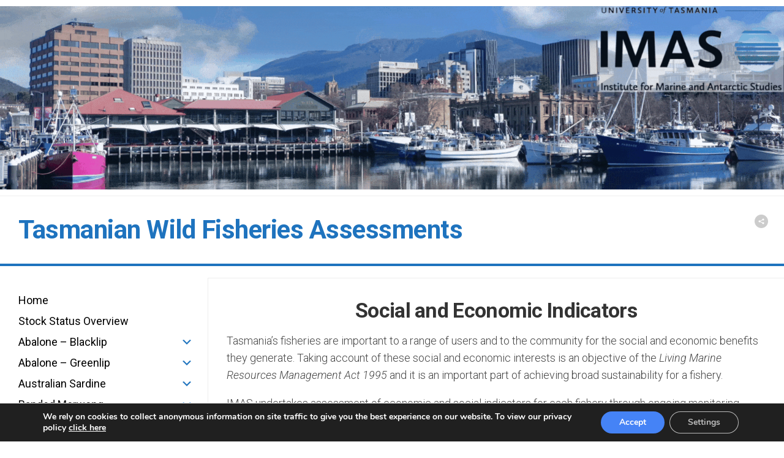

--- FILE ---
content_type: text/html; charset=UTF-8
request_url: https://tasfisheriesresearch.org/gc/se/
body_size: 40802
content:
<!DOCTYPE html> 
<html class="no-js" dir="ltr" lang="en-GB" prefix="og: https://ogp.me/ns#">

<head>
	<meta charset="UTF-8">
	<meta name="viewport" content="width=device-width, initial-scale=1.0">
	<link rel="profile" href="https://gmpg.org/xfn/11">
		
	<title>Giant Crab Social and Economic Indicators</title>
	<style>img:is([sizes="auto" i], [sizes^="auto," i]) { contain-intrinsic-size: 3000px 1500px }</style>
	
		<!-- All in One SEO 4.5.7.3 - aioseo.com -->
		<meta name="description" content="Tasmanian Wild Fisheries Assessments" />
		<meta name="robots" content="max-image-preview:large" />
		<link rel="canonical" href="https://tasfisheriesresearch.org/gc/se/" />
		<meta name="generator" content="All in One SEO (AIOSEO) 4.5.7.3" />
		<meta property="og:locale" content="en_GB" />
		<meta property="og:site_name" content="Tasmanian Wild Fisheries Assessments -" />
		<meta property="og:type" content="article" />
		<meta property="og:title" content="Giant Crab Social and Economic Indicators" />
		<meta property="og:description" content="Tasmanian Wild Fisheries Assessments" />
		<meta property="og:url" content="https://tasfisheriesresearch.org/gc/se/" />
		<meta property="og:image" content="https://tasfisheriesresearch.org/wp-content/uploads/2021/05/tasfisheries_banner.png" />
		<meta property="og:image:secure_url" content="https://tasfisheriesresearch.org/wp-content/uploads/2021/05/tasfisheries_banner.png" />
		<meta property="og:image:width" content="1731" />
		<meta property="og:image:height" content="763" />
		<meta property="article:published_time" content="2023-02-26T20:51:01+00:00" />
		<meta property="article:modified_time" content="2024-05-14T04:16:44+00:00" />
		<meta name="twitter:card" content="summary_large_image" />
		<meta name="twitter:site" content="@TasFishResearch" />
		<meta name="twitter:title" content="Giant Crab Social and Economic Indicators" />
		<meta name="twitter:description" content="Tasmanian Wild Fisheries Assessments" />
		<meta name="twitter:image" content="https://tasfisheriesresearch.org/wp-content/uploads/2021/05/tasfisheries_banner.png" />
		<script type="application/ld+json" class="aioseo-schema">
			{"@context":"https:\/\/schema.org","@graph":[{"@type":"BreadcrumbList","@id":"https:\/\/tasfisheriesresearch.org\/gc\/se\/#breadcrumblist","itemListElement":[{"@type":"ListItem","@id":"https:\/\/tasfisheriesresearch.org\/#listItem","position":1,"name":"Home","item":"https:\/\/tasfisheriesresearch.org\/","nextItem":"https:\/\/tasfisheriesresearch.org\/gc\/#listItem"},{"@type":"ListItem","@id":"https:\/\/tasfisheriesresearch.org\/gc\/#listItem","position":2,"name":"Giant Crab","item":"https:\/\/tasfisheriesresearch.org\/gc\/","nextItem":"https:\/\/tasfisheriesresearch.org\/gc\/se\/#listItem","previousItem":"https:\/\/tasfisheriesresearch.org\/#listItem"},{"@type":"ListItem","@id":"https:\/\/tasfisheriesresearch.org\/gc\/se\/#listItem","position":3,"name":"Giant Crab Social and Economic Indicators","previousItem":"https:\/\/tasfisheriesresearch.org\/gc\/#listItem"}]},{"@type":"Organization","@id":"https:\/\/tasfisheriesresearch.org\/#organization","name":"Tasmanian Wild Fisheries Assessments","url":"https:\/\/tasfisheriesresearch.org\/","logo":{"@type":"ImageObject","url":"https:\/\/tasfisheriesresearch.org\/wp-content\/uploads\/2021\/05\/UniTas_IMAS_logo_icon.jpg","@id":"https:\/\/tasfisheriesresearch.org\/gc\/se\/#organizationLogo","width":500,"height":500},"image":{"@id":"https:\/\/tasfisheriesresearch.org\/#organizationLogo"}},{"@type":"WebPage","@id":"https:\/\/tasfisheriesresearch.org\/gc\/se\/#webpage","url":"https:\/\/tasfisheriesresearch.org\/gc\/se\/","name":"Giant Crab Social and Economic Indicators","description":"Tasmanian Wild Fisheries Assessments","inLanguage":"en-GB","isPartOf":{"@id":"https:\/\/tasfisheriesresearch.org\/#website"},"breadcrumb":{"@id":"https:\/\/tasfisheriesresearch.org\/gc\/se\/#breadcrumblist"},"datePublished":"2023-02-26T20:51:01+00:00","dateModified":"2024-05-14T05:16:44+01:00"},{"@type":"WebSite","@id":"https:\/\/tasfisheriesresearch.org\/#website","url":"https:\/\/tasfisheriesresearch.org\/","name":"Tasmanian Wild Fisheries Assessments","inLanguage":"en-GB","publisher":{"@id":"https:\/\/tasfisheriesresearch.org\/#organization"}}]}
		</script>
		<!-- All in One SEO -->

<script>document.documentElement.className = document.documentElement.className.replace("no-js","js");</script>
<link rel='dns-prefetch' href='//use.fontawesome.com' />
<link rel='dns-prefetch' href='//fonts.googleapis.com' />
<link rel="alternate" type="application/rss+xml" title="Tasmanian Wild Fisheries Assessments &raquo; Feed" href="https://tasfisheriesresearch.org/feed/" />
<link rel="alternate" type="application/rss+xml" title="Tasmanian Wild Fisheries Assessments &raquo; Comments Feed" href="https://tasfisheriesresearch.org/comments/feed/" />
<script type="text/javascript">
/* <![CDATA[ */
window._wpemojiSettings = {"baseUrl":"https:\/\/s.w.org\/images\/core\/emoji\/15.0.3\/72x72\/","ext":".png","svgUrl":"https:\/\/s.w.org\/images\/core\/emoji\/15.0.3\/svg\/","svgExt":".svg","source":{"concatemoji":"https:\/\/tasfisheriesresearch.org\/wp-includes\/js\/wp-emoji-release.min.js?ver=6.7.4"}};
/*! This file is auto-generated */
!function(i,n){var o,s,e;function c(e){try{var t={supportTests:e,timestamp:(new Date).valueOf()};sessionStorage.setItem(o,JSON.stringify(t))}catch(e){}}function p(e,t,n){e.clearRect(0,0,e.canvas.width,e.canvas.height),e.fillText(t,0,0);var t=new Uint32Array(e.getImageData(0,0,e.canvas.width,e.canvas.height).data),r=(e.clearRect(0,0,e.canvas.width,e.canvas.height),e.fillText(n,0,0),new Uint32Array(e.getImageData(0,0,e.canvas.width,e.canvas.height).data));return t.every(function(e,t){return e===r[t]})}function u(e,t,n){switch(t){case"flag":return n(e,"\ud83c\udff3\ufe0f\u200d\u26a7\ufe0f","\ud83c\udff3\ufe0f\u200b\u26a7\ufe0f")?!1:!n(e,"\ud83c\uddfa\ud83c\uddf3","\ud83c\uddfa\u200b\ud83c\uddf3")&&!n(e,"\ud83c\udff4\udb40\udc67\udb40\udc62\udb40\udc65\udb40\udc6e\udb40\udc67\udb40\udc7f","\ud83c\udff4\u200b\udb40\udc67\u200b\udb40\udc62\u200b\udb40\udc65\u200b\udb40\udc6e\u200b\udb40\udc67\u200b\udb40\udc7f");case"emoji":return!n(e,"\ud83d\udc26\u200d\u2b1b","\ud83d\udc26\u200b\u2b1b")}return!1}function f(e,t,n){var r="undefined"!=typeof WorkerGlobalScope&&self instanceof WorkerGlobalScope?new OffscreenCanvas(300,150):i.createElement("canvas"),a=r.getContext("2d",{willReadFrequently:!0}),o=(a.textBaseline="top",a.font="600 32px Arial",{});return e.forEach(function(e){o[e]=t(a,e,n)}),o}function t(e){var t=i.createElement("script");t.src=e,t.defer=!0,i.head.appendChild(t)}"undefined"!=typeof Promise&&(o="wpEmojiSettingsSupports",s=["flag","emoji"],n.supports={everything:!0,everythingExceptFlag:!0},e=new Promise(function(e){i.addEventListener("DOMContentLoaded",e,{once:!0})}),new Promise(function(t){var n=function(){try{var e=JSON.parse(sessionStorage.getItem(o));if("object"==typeof e&&"number"==typeof e.timestamp&&(new Date).valueOf()<e.timestamp+604800&&"object"==typeof e.supportTests)return e.supportTests}catch(e){}return null}();if(!n){if("undefined"!=typeof Worker&&"undefined"!=typeof OffscreenCanvas&&"undefined"!=typeof URL&&URL.createObjectURL&&"undefined"!=typeof Blob)try{var e="postMessage("+f.toString()+"("+[JSON.stringify(s),u.toString(),p.toString()].join(",")+"));",r=new Blob([e],{type:"text/javascript"}),a=new Worker(URL.createObjectURL(r),{name:"wpTestEmojiSupports"});return void(a.onmessage=function(e){c(n=e.data),a.terminate(),t(n)})}catch(e){}c(n=f(s,u,p))}t(n)}).then(function(e){for(var t in e)n.supports[t]=e[t],n.supports.everything=n.supports.everything&&n.supports[t],"flag"!==t&&(n.supports.everythingExceptFlag=n.supports.everythingExceptFlag&&n.supports[t]);n.supports.everythingExceptFlag=n.supports.everythingExceptFlag&&!n.supports.flag,n.DOMReady=!1,n.readyCallback=function(){n.DOMReady=!0}}).then(function(){return e}).then(function(){var e;n.supports.everything||(n.readyCallback(),(e=n.source||{}).concatemoji?t(e.concatemoji):e.wpemoji&&e.twemoji&&(t(e.twemoji),t(e.wpemoji)))}))}((window,document),window._wpemojiSettings);
/* ]]> */
</script>
<link rel='stylesheet' id='ugb-style-css-css' href='https://tasfisheriesresearch.org/wp-content/plugins/stackable-ultimate-gutenberg-blocks/dist/frontend_blocks.css?ver=3.12.11' type='text/css' media='all' />
<style id='ugb-style-css-inline-css' type='text/css'>
:root {--stk-block-width-default-detected: 720px;}
</style>
<link rel='stylesheet' id='ugb-style-css-responsive-css' href='https://tasfisheriesresearch.org/wp-content/plugins/stackable-ultimate-gutenberg-blocks/dist/frontend_blocks_responsive.css?ver=3.12.11' type='text/css' media='all' />
<link rel='stylesheet' id='pmb_common-css' href='https://tasfisheriesresearch.org/wp-content/plugins/print-my-blog/assets/styles/pmb-common.css?ver=1722819898' type='text/css' media='all' />
<style id='wp-emoji-styles-inline-css' type='text/css'>

	img.wp-smiley, img.emoji {
		display: inline !important;
		border: none !important;
		box-shadow: none !important;
		height: 1em !important;
		width: 1em !important;
		margin: 0 0.07em !important;
		vertical-align: -0.1em !important;
		background: none !important;
		padding: 0 !important;
	}
</style>
<link rel='stylesheet' id='wp-block-library-css' href='https://tasfisheriesresearch.org/wp-includes/css/dist/block-library/style.min.css?ver=6.7.4' type='text/css' media='all' />
<link rel='stylesheet' id='pmb-select2-css' href='https://tasfisheriesresearch.org/wp-content/plugins/print-my-blog/assets/styles/libs/select2.min.css?ver=4.0.6' type='text/css' media='all' />
<link rel='stylesheet' id='jquery-ui-css' href='https://tasfisheriesresearch.org/wp-content/plugins/print-my-blog/assets/styles/libs/jquery-ui/jquery-ui.min.css?ver=1.11.4' type='text/css' media='all' />
<link rel='stylesheet' id='pmb-setup-page-css' href='https://tasfisheriesresearch.org/wp-content/plugins/print-my-blog/assets/styles/setup-page.css?ver=1722819898' type='text/css' media='all' />
<style id='classic-theme-styles-inline-css' type='text/css'>
/*! This file is auto-generated */
.wp-block-button__link{color:#fff;background-color:#32373c;border-radius:9999px;box-shadow:none;text-decoration:none;padding:calc(.667em + 2px) calc(1.333em + 2px);font-size:1.125em}.wp-block-file__button{background:#32373c;color:#fff;text-decoration:none}
</style>
<style id='global-styles-inline-css' type='text/css'>
:root{--wp--preset--aspect-ratio--square: 1;--wp--preset--aspect-ratio--4-3: 4/3;--wp--preset--aspect-ratio--3-4: 3/4;--wp--preset--aspect-ratio--3-2: 3/2;--wp--preset--aspect-ratio--2-3: 2/3;--wp--preset--aspect-ratio--16-9: 16/9;--wp--preset--aspect-ratio--9-16: 9/16;--wp--preset--color--black: #000000;--wp--preset--color--cyan-bluish-gray: #abb8c3;--wp--preset--color--white: #ffffff;--wp--preset--color--pale-pink: #f78da7;--wp--preset--color--vivid-red: #cf2e2e;--wp--preset--color--luminous-vivid-orange: #ff6900;--wp--preset--color--luminous-vivid-amber: #fcb900;--wp--preset--color--light-green-cyan: #7bdcb5;--wp--preset--color--vivid-green-cyan: #00d084;--wp--preset--color--pale-cyan-blue: #8ed1fc;--wp--preset--color--vivid-cyan-blue: #0693e3;--wp--preset--color--vivid-purple: #9b51e0;--wp--preset--gradient--vivid-cyan-blue-to-vivid-purple: linear-gradient(135deg,rgba(6,147,227,1) 0%,rgb(155,81,224) 100%);--wp--preset--gradient--light-green-cyan-to-vivid-green-cyan: linear-gradient(135deg,rgb(122,220,180) 0%,rgb(0,208,130) 100%);--wp--preset--gradient--luminous-vivid-amber-to-luminous-vivid-orange: linear-gradient(135deg,rgba(252,185,0,1) 0%,rgba(255,105,0,1) 100%);--wp--preset--gradient--luminous-vivid-orange-to-vivid-red: linear-gradient(135deg,rgba(255,105,0,1) 0%,rgb(207,46,46) 100%);--wp--preset--gradient--very-light-gray-to-cyan-bluish-gray: linear-gradient(135deg,rgb(238,238,238) 0%,rgb(169,184,195) 100%);--wp--preset--gradient--cool-to-warm-spectrum: linear-gradient(135deg,rgb(74,234,220) 0%,rgb(151,120,209) 20%,rgb(207,42,186) 40%,rgb(238,44,130) 60%,rgb(251,105,98) 80%,rgb(254,248,76) 100%);--wp--preset--gradient--blush-light-purple: linear-gradient(135deg,rgb(255,206,236) 0%,rgb(152,150,240) 100%);--wp--preset--gradient--blush-bordeaux: linear-gradient(135deg,rgb(254,205,165) 0%,rgb(254,45,45) 50%,rgb(107,0,62) 100%);--wp--preset--gradient--luminous-dusk: linear-gradient(135deg,rgb(255,203,112) 0%,rgb(199,81,192) 50%,rgb(65,88,208) 100%);--wp--preset--gradient--pale-ocean: linear-gradient(135deg,rgb(255,245,203) 0%,rgb(182,227,212) 50%,rgb(51,167,181) 100%);--wp--preset--gradient--electric-grass: linear-gradient(135deg,rgb(202,248,128) 0%,rgb(113,206,126) 100%);--wp--preset--gradient--midnight: linear-gradient(135deg,rgb(2,3,129) 0%,rgb(40,116,252) 100%);--wp--preset--font-size--small: 13px;--wp--preset--font-size--medium: 20px;--wp--preset--font-size--large: 36px;--wp--preset--font-size--x-large: 42px;--wp--preset--spacing--20: 0.44rem;--wp--preset--spacing--30: 0.67rem;--wp--preset--spacing--40: 1rem;--wp--preset--spacing--50: 1.5rem;--wp--preset--spacing--60: 2.25rem;--wp--preset--spacing--70: 3.38rem;--wp--preset--spacing--80: 5.06rem;--wp--preset--shadow--natural: 6px 6px 9px rgba(0, 0, 0, 0.2);--wp--preset--shadow--deep: 12px 12px 50px rgba(0, 0, 0, 0.4);--wp--preset--shadow--sharp: 6px 6px 0px rgba(0, 0, 0, 0.2);--wp--preset--shadow--outlined: 6px 6px 0px -3px rgba(255, 255, 255, 1), 6px 6px rgba(0, 0, 0, 1);--wp--preset--shadow--crisp: 6px 6px 0px rgba(0, 0, 0, 1);}:where(.is-layout-flex){gap: 0.5em;}:where(.is-layout-grid){gap: 0.5em;}body .is-layout-flex{display: flex;}.is-layout-flex{flex-wrap: wrap;align-items: center;}.is-layout-flex > :is(*, div){margin: 0;}body .is-layout-grid{display: grid;}.is-layout-grid > :is(*, div){margin: 0;}:where(.wp-block-columns.is-layout-flex){gap: 2em;}:where(.wp-block-columns.is-layout-grid){gap: 2em;}:where(.wp-block-post-template.is-layout-flex){gap: 1.25em;}:where(.wp-block-post-template.is-layout-grid){gap: 1.25em;}.has-black-color{color: var(--wp--preset--color--black) !important;}.has-cyan-bluish-gray-color{color: var(--wp--preset--color--cyan-bluish-gray) !important;}.has-white-color{color: var(--wp--preset--color--white) !important;}.has-pale-pink-color{color: var(--wp--preset--color--pale-pink) !important;}.has-vivid-red-color{color: var(--wp--preset--color--vivid-red) !important;}.has-luminous-vivid-orange-color{color: var(--wp--preset--color--luminous-vivid-orange) !important;}.has-luminous-vivid-amber-color{color: var(--wp--preset--color--luminous-vivid-amber) !important;}.has-light-green-cyan-color{color: var(--wp--preset--color--light-green-cyan) !important;}.has-vivid-green-cyan-color{color: var(--wp--preset--color--vivid-green-cyan) !important;}.has-pale-cyan-blue-color{color: var(--wp--preset--color--pale-cyan-blue) !important;}.has-vivid-cyan-blue-color{color: var(--wp--preset--color--vivid-cyan-blue) !important;}.has-vivid-purple-color{color: var(--wp--preset--color--vivid-purple) !important;}.has-black-background-color{background-color: var(--wp--preset--color--black) !important;}.has-cyan-bluish-gray-background-color{background-color: var(--wp--preset--color--cyan-bluish-gray) !important;}.has-white-background-color{background-color: var(--wp--preset--color--white) !important;}.has-pale-pink-background-color{background-color: var(--wp--preset--color--pale-pink) !important;}.has-vivid-red-background-color{background-color: var(--wp--preset--color--vivid-red) !important;}.has-luminous-vivid-orange-background-color{background-color: var(--wp--preset--color--luminous-vivid-orange) !important;}.has-luminous-vivid-amber-background-color{background-color: var(--wp--preset--color--luminous-vivid-amber) !important;}.has-light-green-cyan-background-color{background-color: var(--wp--preset--color--light-green-cyan) !important;}.has-vivid-green-cyan-background-color{background-color: var(--wp--preset--color--vivid-green-cyan) !important;}.has-pale-cyan-blue-background-color{background-color: var(--wp--preset--color--pale-cyan-blue) !important;}.has-vivid-cyan-blue-background-color{background-color: var(--wp--preset--color--vivid-cyan-blue) !important;}.has-vivid-purple-background-color{background-color: var(--wp--preset--color--vivid-purple) !important;}.has-black-border-color{border-color: var(--wp--preset--color--black) !important;}.has-cyan-bluish-gray-border-color{border-color: var(--wp--preset--color--cyan-bluish-gray) !important;}.has-white-border-color{border-color: var(--wp--preset--color--white) !important;}.has-pale-pink-border-color{border-color: var(--wp--preset--color--pale-pink) !important;}.has-vivid-red-border-color{border-color: var(--wp--preset--color--vivid-red) !important;}.has-luminous-vivid-orange-border-color{border-color: var(--wp--preset--color--luminous-vivid-orange) !important;}.has-luminous-vivid-amber-border-color{border-color: var(--wp--preset--color--luminous-vivid-amber) !important;}.has-light-green-cyan-border-color{border-color: var(--wp--preset--color--light-green-cyan) !important;}.has-vivid-green-cyan-border-color{border-color: var(--wp--preset--color--vivid-green-cyan) !important;}.has-pale-cyan-blue-border-color{border-color: var(--wp--preset--color--pale-cyan-blue) !important;}.has-vivid-cyan-blue-border-color{border-color: var(--wp--preset--color--vivid-cyan-blue) !important;}.has-vivid-purple-border-color{border-color: var(--wp--preset--color--vivid-purple) !important;}.has-vivid-cyan-blue-to-vivid-purple-gradient-background{background: var(--wp--preset--gradient--vivid-cyan-blue-to-vivid-purple) !important;}.has-light-green-cyan-to-vivid-green-cyan-gradient-background{background: var(--wp--preset--gradient--light-green-cyan-to-vivid-green-cyan) !important;}.has-luminous-vivid-amber-to-luminous-vivid-orange-gradient-background{background: var(--wp--preset--gradient--luminous-vivid-amber-to-luminous-vivid-orange) !important;}.has-luminous-vivid-orange-to-vivid-red-gradient-background{background: var(--wp--preset--gradient--luminous-vivid-orange-to-vivid-red) !important;}.has-very-light-gray-to-cyan-bluish-gray-gradient-background{background: var(--wp--preset--gradient--very-light-gray-to-cyan-bluish-gray) !important;}.has-cool-to-warm-spectrum-gradient-background{background: var(--wp--preset--gradient--cool-to-warm-spectrum) !important;}.has-blush-light-purple-gradient-background{background: var(--wp--preset--gradient--blush-light-purple) !important;}.has-blush-bordeaux-gradient-background{background: var(--wp--preset--gradient--blush-bordeaux) !important;}.has-luminous-dusk-gradient-background{background: var(--wp--preset--gradient--luminous-dusk) !important;}.has-pale-ocean-gradient-background{background: var(--wp--preset--gradient--pale-ocean) !important;}.has-electric-grass-gradient-background{background: var(--wp--preset--gradient--electric-grass) !important;}.has-midnight-gradient-background{background: var(--wp--preset--gradient--midnight) !important;}.has-small-font-size{font-size: var(--wp--preset--font-size--small) !important;}.has-medium-font-size{font-size: var(--wp--preset--font-size--medium) !important;}.has-large-font-size{font-size: var(--wp--preset--font-size--large) !important;}.has-x-large-font-size{font-size: var(--wp--preset--font-size--x-large) !important;}
:where(.wp-block-post-template.is-layout-flex){gap: 1.25em;}:where(.wp-block-post-template.is-layout-grid){gap: 1.25em;}
:where(.wp-block-columns.is-layout-flex){gap: 2em;}:where(.wp-block-columns.is-layout-grid){gap: 2em;}
:root :where(.wp-block-pullquote){font-size: 1.5em;line-height: 1.6;}
</style>
<link rel='stylesheet' id='ub-extension-style-css-css' href='https://tasfisheriesresearch.org/wp-content/plugins/ultimate-blocks/src/extensions/style.css?ver=6.7.4' type='text/css' media='all' />
<link rel='stylesheet' id='eb-reusable-block-style-9933-css' href='https://tasfisheriesresearch.org/wp-content/uploads/eb-style/reusable-blocks/eb-reusable-9933.min.css?ver=161e07ff0a' type='text/css' media='all' />
<link rel='stylesheet' id='simple-banner-style-css' href='https://tasfisheriesresearch.org/wp-content/plugins/simple-banner/simple-banner.css?ver=2.17.0' type='text/css' media='all' />
<link rel='stylesheet' id='widgetopts-styles-css' href='https://tasfisheriesresearch.org/wp-content/plugins/widget-options/assets/css/widget-options.css' type='text/css' media='all' />
<link rel='stylesheet' id='wpsr_main_css-css' href='https://tasfisheriesresearch.org/wp-content/plugins/wp-socializer/public/css/wpsr.min.css?ver=7.6' type='text/css' media='all' />
<link rel='stylesheet' id='wpsr_fa_icons-css' href='https://use.fontawesome.com/releases/v6.4.2/css/all.css?ver=7.6' type='text/css' media='all' />
<link rel='stylesheet' id='kontrast-style-css' href='https://tasfisheriesresearch.org/wp-content/themes/kontrast/style.css?ver=6.7.4' type='text/css' media='all' />
<style id='kontrast-style-inline-css' type='text/css'>
body { font-family: "Roboto", Arial, sans-serif; }
.boxed #wrapper, .container-inner, #nav-topbar-nav.nav-menu:not(.mobile) { max-width: 1600px; }
.sidebar .widget { padding-left: 20px; padding-right: 20px; padding-top: 20px; }

::selection { background-color: #1e73be; }
::-moz-selection { background-color: #1e73be; }

a,
.themeform label .required,
.toggle-search:hover, 
.toggle-search.active,
.post-hover:hover .post-title a,
.post-title a:hover,
.post-nav li a:hover span,
.post-nav li a:hover i,
.sidebar.dark .post-nav li a:hover i,
.sidebar.dark .post-nav li a:hover span,
.content .post-nav li a:hover i,
.post-related a:hover,
.widget a:hover,
.widget_rss ul li a,
.widget_calendar a,
.alx-tabs-nav li.active a,
.alx-tab .tab-item-category a,
.alx-posts .post-item-category a,
.alx-tab li:hover .tab-item-title a,
.alx-tab li:hover .tab-item-comment a,
.alx-posts li:hover .post-item-title a,
.dark .widget a:hover,
.dark .widget_rss ul li a,
.dark .widget_calendar a,
.dark .alx-tab .tab-item-category a,
.dark .alx-posts .post-item-category a,
.dark .alx-tab li:hover .tab-item-title a,
.dark .alx-tab li:hover .tab-item-comment a,
.dark .alx-posts li:hover .post-item-title a,
.comment-tabs li.active a,
.comment-awaiting-moderation,
.child-menu a:hover,
.child-menu .current_page_item > a,
.light-sidebar .child-menu a:hover,
.light-sidebar .child-menu .current_page_item > a,
.wp-pagenavi a { color: #1e73be; }

.themeform input[type="button"],
.themeform input[type="reset"],
.themeform input[type="submit"],
.themeform button[type="button"],
.themeform button[type="reset"],
.themeform button[type="submit"],
.sidebar-toggle,
#flexslider-featured .flex-control-nav li a.flex-active,
.post-tags a:hover,

.widget_calendar caption,
.dark .widget_calendar caption,
.author-bio .bio-avatar:after,
.commentlist li.bypostauthor > .comment-body:after,
.commentlist li.comment-author-admin > .comment-body:after,
.jp-play-bar,
.jp-volume-bar-value { background-color: #1e73be; }

#header .container-inner > .pad,
.post-format .format-container { border-color: #1e73be; }

.alx-tabs-nav li.active a,
.dark .alx-tabs-nav li.active a,
.comment-tabs li.active a,
.wp-pagenavi a:hover,
.wp-pagenavi a:active,
.wp-pagenavi span.current { border-bottom-color: #1e73be!important; }				
				

#nav-header-nav.nav-menu:not(.mobile),
#nav-header-nav.nav-menu.mobile { background-color: #1e73be; }
#nav-header-nav.nav-menu:not(.mobile) .menu ul { background: #1e73be; }
#nav-header-nav.nav-menu:not(.mobile) .menu ul:after { border-bottom-color: transparent; }
#nav-header-nav.nav-menu:not(.mobile) .menu ul ul:after { border-right-color: #1e73be; }		
				

#wrap-nav-footer,
#footer .nav-menu.mobile,
#footer .nav-menu:not(.mobile) .menu ul,
#footer-bottom #back-to-top { background-color: #1e73be; }
#footer .nav-menu:not(.mobile) .menu ul:after { border-top-color: #1e73be; }
#footer .nav-menu:not(.mobile) .menu ul ul:after { border-right-color: #1e73be; }		
				
#footer-bottom { background-color: #1e73be; }
.site-title a, .site-description { color: #1e73be; }

</style>
<link rel='stylesheet' id='kontrast-responsive-css' href='https://tasfisheriesresearch.org/wp-content/themes/kontrast/responsive.css?ver=6.7.4' type='text/css' media='all' />
<link rel='stylesheet' id='kontrast-font-awesome-css' href='https://tasfisheriesresearch.org/wp-content/themes/kontrast/fonts/all.min.css?ver=6.7.4' type='text/css' media='all' />
<link rel='stylesheet' id='roboto-css' href='//fonts.googleapis.com/css?family=Roboto%3A400%2C300italic%2C300%2C400italic%2C700&#038;subset=latin%2Clatin-ext&#038;ver=6.7.4' type='text/css' media='all' />
<link rel='stylesheet' id='moove_gdpr_frontend-css' href='https://tasfisheriesresearch.org/wp-content/plugins/gdpr-cookie-compliance/dist/styles/gdpr-main.css?ver=4.13.2' type='text/css' media='all' />
<style id='moove_gdpr_frontend-inline-css' type='text/css'>
#moove_gdpr_cookie_modal,#moove_gdpr_cookie_info_bar,.gdpr_cookie_settings_shortcode_content{font-family:Nunito,sans-serif}#moove_gdpr_save_popup_settings_button{background-color:#373737;color:#fff}#moove_gdpr_save_popup_settings_button:hover{background-color:#000}#moove_gdpr_cookie_info_bar .moove-gdpr-info-bar-container .moove-gdpr-info-bar-content a.mgbutton,#moove_gdpr_cookie_info_bar .moove-gdpr-info-bar-container .moove-gdpr-info-bar-content button.mgbutton{background-color:#4583f6}#moove_gdpr_cookie_modal .moove-gdpr-modal-content .moove-gdpr-modal-footer-content .moove-gdpr-button-holder a.mgbutton,#moove_gdpr_cookie_modal .moove-gdpr-modal-content .moove-gdpr-modal-footer-content .moove-gdpr-button-holder button.mgbutton,.gdpr_cookie_settings_shortcode_content .gdpr-shr-button.button-green{background-color:#4583f6;border-color:#4583f6}#moove_gdpr_cookie_modal .moove-gdpr-modal-content .moove-gdpr-modal-footer-content .moove-gdpr-button-holder a.mgbutton:hover,#moove_gdpr_cookie_modal .moove-gdpr-modal-content .moove-gdpr-modal-footer-content .moove-gdpr-button-holder button.mgbutton:hover,.gdpr_cookie_settings_shortcode_content .gdpr-shr-button.button-green:hover{background-color:#fff;color:#4583f6}#moove_gdpr_cookie_modal .moove-gdpr-modal-content .moove-gdpr-modal-close i,#moove_gdpr_cookie_modal .moove-gdpr-modal-content .moove-gdpr-modal-close span.gdpr-icon{background-color:#4583f6;border:1px solid #4583f6}#moove_gdpr_cookie_info_bar span.change-settings-button.focus-g,#moove_gdpr_cookie_info_bar span.change-settings-button:focus,#moove_gdpr_cookie_info_bar button.change-settings-button.focus-g,#moove_gdpr_cookie_info_bar button.change-settings-button:focus{-webkit-box-shadow:0 0 1px 3px #4583f6;-moz-box-shadow:0 0 1px 3px #4583f6;box-shadow:0 0 1px 3px #4583f6}#moove_gdpr_cookie_modal .moove-gdpr-modal-content .moove-gdpr-modal-close i:hover,#moove_gdpr_cookie_modal .moove-gdpr-modal-content .moove-gdpr-modal-close span.gdpr-icon:hover,#moove_gdpr_cookie_info_bar span[data-href]>u.change-settings-button{color:#4583f6}#moove_gdpr_cookie_modal .moove-gdpr-modal-content .moove-gdpr-modal-left-content #moove-gdpr-menu li.menu-item-selected a span.gdpr-icon,#moove_gdpr_cookie_modal .moove-gdpr-modal-content .moove-gdpr-modal-left-content #moove-gdpr-menu li.menu-item-selected button span.gdpr-icon{color:inherit}#moove_gdpr_cookie_modal .moove-gdpr-modal-content .moove-gdpr-modal-left-content #moove-gdpr-menu li a span.gdpr-icon,#moove_gdpr_cookie_modal .moove-gdpr-modal-content .moove-gdpr-modal-left-content #moove-gdpr-menu li button span.gdpr-icon{color:inherit}#moove_gdpr_cookie_modal .gdpr-acc-link{line-height:0;font-size:0;color:transparent;position:absolute}#moove_gdpr_cookie_modal .moove-gdpr-modal-content .moove-gdpr-modal-close:hover i,#moove_gdpr_cookie_modal .moove-gdpr-modal-content .moove-gdpr-modal-left-content #moove-gdpr-menu li a,#moove_gdpr_cookie_modal .moove-gdpr-modal-content .moove-gdpr-modal-left-content #moove-gdpr-menu li button,#moove_gdpr_cookie_modal .moove-gdpr-modal-content .moove-gdpr-modal-left-content #moove-gdpr-menu li button i,#moove_gdpr_cookie_modal .moove-gdpr-modal-content .moove-gdpr-modal-left-content #moove-gdpr-menu li a i,#moove_gdpr_cookie_modal .moove-gdpr-modal-content .moove-gdpr-tab-main .moove-gdpr-tab-main-content a:hover,#moove_gdpr_cookie_info_bar.moove-gdpr-dark-scheme .moove-gdpr-info-bar-container .moove-gdpr-info-bar-content a.mgbutton:hover,#moove_gdpr_cookie_info_bar.moove-gdpr-dark-scheme .moove-gdpr-info-bar-container .moove-gdpr-info-bar-content button.mgbutton:hover,#moove_gdpr_cookie_info_bar.moove-gdpr-dark-scheme .moove-gdpr-info-bar-container .moove-gdpr-info-bar-content a:hover,#moove_gdpr_cookie_info_bar.moove-gdpr-dark-scheme .moove-gdpr-info-bar-container .moove-gdpr-info-bar-content button:hover,#moove_gdpr_cookie_info_bar.moove-gdpr-dark-scheme .moove-gdpr-info-bar-container .moove-gdpr-info-bar-content span.change-settings-button:hover,#moove_gdpr_cookie_info_bar.moove-gdpr-dark-scheme .moove-gdpr-info-bar-container .moove-gdpr-info-bar-content button.change-settings-button:hover,#moove_gdpr_cookie_info_bar.moove-gdpr-dark-scheme .moove-gdpr-info-bar-container .moove-gdpr-info-bar-content u.change-settings-button:hover,#moove_gdpr_cookie_info_bar span[data-href]>u.change-settings-button,#moove_gdpr_cookie_info_bar.moove-gdpr-dark-scheme .moove-gdpr-info-bar-container .moove-gdpr-info-bar-content a.mgbutton.focus-g,#moove_gdpr_cookie_info_bar.moove-gdpr-dark-scheme .moove-gdpr-info-bar-container .moove-gdpr-info-bar-content button.mgbutton.focus-g,#moove_gdpr_cookie_info_bar.moove-gdpr-dark-scheme .moove-gdpr-info-bar-container .moove-gdpr-info-bar-content a.focus-g,#moove_gdpr_cookie_info_bar.moove-gdpr-dark-scheme .moove-gdpr-info-bar-container .moove-gdpr-info-bar-content button.focus-g,#moove_gdpr_cookie_info_bar.moove-gdpr-dark-scheme .moove-gdpr-info-bar-container .moove-gdpr-info-bar-content a.mgbutton:focus,#moove_gdpr_cookie_info_bar.moove-gdpr-dark-scheme .moove-gdpr-info-bar-container .moove-gdpr-info-bar-content button.mgbutton:focus,#moove_gdpr_cookie_info_bar.moove-gdpr-dark-scheme .moove-gdpr-info-bar-container .moove-gdpr-info-bar-content a:focus,#moove_gdpr_cookie_info_bar.moove-gdpr-dark-scheme .moove-gdpr-info-bar-container .moove-gdpr-info-bar-content button:focus,#moove_gdpr_cookie_info_bar.moove-gdpr-dark-scheme .moove-gdpr-info-bar-container .moove-gdpr-info-bar-content span.change-settings-button.focus-g,span.change-settings-button:focus,button.change-settings-button.focus-g,button.change-settings-button:focus,#moove_gdpr_cookie_info_bar.moove-gdpr-dark-scheme .moove-gdpr-info-bar-container .moove-gdpr-info-bar-content u.change-settings-button.focus-g,#moove_gdpr_cookie_info_bar.moove-gdpr-dark-scheme .moove-gdpr-info-bar-container .moove-gdpr-info-bar-content u.change-settings-button:focus{color:#4583f6}#moove_gdpr_cookie_modal.gdpr_lightbox-hide{display:none}
</style>
<link rel='stylesheet' id='zotpress.shortcode.min.css-css' href='https://tasfisheriesresearch.org/wp-content/plugins/zotpress/css/zotpress.shortcode.min.css?ver=7.4' type='text/css' media='all' />
<script type="text/javascript" src="https://tasfisheriesresearch.org/wp-includes/js/jquery/jquery.min.js?ver=3.7.1" id="jquery-core-js"></script>
<script type="text/javascript" src="https://tasfisheriesresearch.org/wp-includes/js/jquery/jquery-migrate.min.js?ver=3.4.1" id="jquery-migrate-js"></script>
<script type="text/javascript" id="simple-banner-script-js-before">
/* <![CDATA[ */
const simpleBannerScriptParams = {"version":"2.17.0","hide_simple_banner":"yes","simple_banner_prepend_element":"body","simple_banner_position":"static","header_margin":"","header_padding":"","simple_banner_z_index":"999999","simple_banner_text":"UPDATED! <a href=\"https:\/\/tasfisheriesresearch.org\/sfh\/surveys\/\">Sand Flathead Length Frequency Data<\/a>","pro_version_enabled":"","disabled_on_current_page":false,"debug_mode":"","id":9565,"disabled_pages_array":[],"is_current_page_a_post":false,"disabled_on_posts":"","simple_banner_disabled_page_paths":"","simple_banner_font_size":"","simple_banner_color":"","simple_banner_text_color":"","simple_banner_link_color":"#21bef2","simple_banner_close_color":"#05b4ff","simple_banner_custom_css":"","simple_banner_scrolling_custom_css":"","simple_banner_text_custom_css":"","simple_banner_button_css":"","site_custom_css":"","keep_site_custom_css":"","site_custom_js":"","keep_site_custom_js":"","wp_body_open_enabled":"","wp_body_open":true,"close_button_enabled":"on","close_button_expiration":"","close_button_cookie_set":false,"current_date":{"date":"2026-01-17 18:48:31.362381","timezone_type":3,"timezone":"UTC"},"start_date":{"date":"2026-01-17 18:48:31.362386","timezone_type":3,"timezone":"UTC"},"end_date":{"date":"2026-01-17 18:48:31.362388","timezone_type":3,"timezone":"UTC"},"simple_banner_start_after_date":"","simple_banner_remove_after_date":"","simple_banner_insert_inside_element":""}
/* ]]> */
</script>
<script type="text/javascript" src="https://tasfisheriesresearch.org/wp-content/plugins/simple-banner/simple-banner.js?ver=2.17.0" id="simple-banner-script-js"></script>
<script type="text/javascript" src="https://tasfisheriesresearch.org/wp-content/themes/kontrast/js/jquery.flexslider.min.js?ver=6.7.4" id="kontrast-flexslider-js"></script>
<link rel="https://api.w.org/" href="https://tasfisheriesresearch.org/wp-json/" /><link rel="alternate" title="JSON" type="application/json" href="https://tasfisheriesresearch.org/wp-json/wp/v2/pages/9565" /><link rel="EditURI" type="application/rsd+xml" title="RSD" href="https://tasfisheriesresearch.org/xmlrpc.php?rsd" />
<meta name="generator" content="WordPress 6.7.4" />
<link rel='shortlink' href='https://tasfisheriesresearch.org/?p=9565' />
<link rel="alternate" title="oEmbed (JSON)" type="application/json+oembed" href="https://tasfisheriesresearch.org/wp-json/oembed/1.0/embed?url=https%3A%2F%2Ftasfisheriesresearch.org%2Fgc%2Fse%2F" />

	<style></style>

	<style type="text/css">.simple-banner{display:none;}</style><style type="text/css">.simple-banner{position:static;}</style><style type="text/css">.simple-banner{background: #024985;}</style><style type="text/css">.simple-banner .simple-banner-text{color: #ffffff;}</style><style type="text/css">.simple-banner .simple-banner-text a{color:#21bef2;}</style><style type="text/css">.simple-banner{z-index:999999;}</style><style type="text/css">.simple-banner .simple-banner-button{color:#05b4ff;}</style><style id="simple-banner-site-custom-css-dummy" type="text/css"></style><script id="simple-banner-site-custom-js-dummy" type="text/javascript"></script><style type="text/css" id="custom-background-css">
body.custom-background { background-color: #ffffff; }
</style>
	
<style class="stk-block-styles">.stk-3fa8845-inner-blocks{justify-content:center !important}.stk-3fa8845-container{background-color:#0693e3 !important;border-top-left-radius:16px !important;border-top-right-radius:16px !important;border-bottom-right-radius:16px !important;border-bottom-left-radius:16px !important;overflow:hidden !important}.stk-3fa8845-container:before{background-color:#0693e3 !important}.stk-3fa8845 .stk-block-hero__content{min-height:0px !important}.stk-efa8e04 .stk-button-group{flex-direction:column !important;align-items:center !important}.stk-efa8e04 .stk-block{flex-basis:auto !important}.stk-591fa1d .stk-button{background:transparent !important;border-top-left-radius:15px !important;border-top-right-radius:15px !important;border-bottom-right-radius:15px !important;border-bottom-left-radius:15px !important}:is(.stk-591fa1d, .stk-a2c805a) .stk-button:before{border-style:solid !important;border-color:#ffffff !important}.stk-591fa1d .stk-button .stk--inner-svg svg:last-child{height:39px !important;width:39px !important}:is(.stk-591fa1d, .stk-a2c805a) .stk-button__inner-text{font-size:22px !important;color:#ffffff !important}.stk-a2c805a{border-top-left-radius:0px !important;border-top-right-radius:0px !important;border-bottom-right-radius:0px !important;border-bottom-left-radius:0px !important;overflow:hidden !important}.stk-a2c805a .stk-button{background:transparent !important;border-top-left-radius:12px !important;border-top-right-radius:12px !important;border-bottom-right-radius:12px !important;border-bottom-left-radius:12px !important}:is(.stk-591fa1d, .stk-a2c805a) .stk-button:hover:after,:where(.stk-hover-parent:hover,.stk-hover-parent.stk--is-hovered) :is(.stk-591fa1d, .stk-a2c805a) .stk-button:after{background:transparent !important;opacity:1 !important}@media screen and (max-width:1023px){:is(.stk-591fa1d, .stk-a2c805a) .stk-button__inner-text{font-size:22px !important}}</style><link rel="icon" href="https://tasfisheriesresearch.org/wp-content/uploads/2021/05/UniTas_IMAS_logo_icon.jpg" sizes="32x32" />
<link rel="icon" href="https://tasfisheriesresearch.org/wp-content/uploads/2021/05/UniTas_IMAS_logo_icon.jpg" sizes="192x192" />
<link rel="apple-touch-icon" href="https://tasfisheriesresearch.org/wp-content/uploads/2021/05/UniTas_IMAS_logo_icon.jpg" />
<meta name="msapplication-TileImage" content="https://tasfisheriesresearch.org/wp-content/uploads/2021/05/UniTas_IMAS_logo_icon.jpg" />
		<style type="text/css" id="wp-custom-css">
			.page .page-title {
	display: none;
}

@media only screen and (min-width: 1px) and (max-width: 420px) {#advanced-sidebar-navigation-menu-12  {
  display: none;
  }
}

@media only screen and (min-width: 1px) and (max-width: 420px) { #moove_gdpr_cookie_info_bar { z-index: 99999; }}


@media only screen and (min-width: 1px) and (max-width: 420px) {#simple-banner  {
  display: none;
  }
}
		</style>
		<style id="kirki-inline-styles"></style></head>

<body class="page-template-default page page-id-9565 page-parent page-child parent-pageid-1091 custom-background col-2cr boxed light-sidebar mobile-menu">


<a class="skip-link screen-reader-text" href="#page">Skip to content</a>

<div id="wrapper">

	<header id="header">
		
					<div id="wrap-nav-mobile" class="wrap-nav">
						<nav id="nav-mobile-nav" class="main-navigation nav-menu">
			<button class="menu-toggle" aria-controls="primary-menu" aria-expanded="false">
				<span class="screen-reader-text">Expand Menu</span><div class="menu-toggle-icon"><span></span><span></span><span></span></div>			</button>
			<div class="menu-main-container"><ul id="nav-mobile" class="menu"><li id="menu-item-127" class="menu-item menu-item-type-custom menu-item-object-custom menu-item-home menu-item-127"><span class="menu-item-wrapper"><a href="https://tasfisheriesresearch.org/">Home</a></span></li>
<li id="menu-item-7791" class="menu-item menu-item-type-post_type menu-item-object-page menu-item-7791"><span class="menu-item-wrapper"><a href="https://tasfisheriesresearch.org/status/">Stock Status Overview</a></span></li>
<li id="menu-item-7100" class="menu-item menu-item-type-post_type menu-item-object-page menu-item-has-children menu-item-7100"><span class="menu-item-wrapper has-arrow"><a href="https://tasfisheriesresearch.org/blacklipab/">Abalone &#8211; Blacklip</a><button onClick="alxMediaMenu.toggleItem(this)"><span class="screen-reader-text">Toggle Child Menu</span><svg class="svg-icon" aria-hidden="true" role="img" focusable="false" xmlns="http://www.w3.org/2000/svg" width="14" height="8" viewBox="0 0 20 12"><polygon fill="" fill-rule="evenodd" points="1319.899 365.778 1327.678 358 1329.799 360.121 1319.899 370.021 1310 360.121 1312.121 358" transform="translate(-1310 -358)"></polygon></svg></button></span>
<ul class="sub-menu">
	<li id="menu-item-7103" class="menu-item menu-item-type-post_type menu-item-object-page menu-item-7103"><span class="menu-item-wrapper"><a href="https://tasfisheriesresearch.org/blacklipab/status/">Status</a></span></li>
	<li id="menu-item-7106" class="menu-item menu-item-type-post_type menu-item-object-page menu-item-7106"><span class="menu-item-wrapper"><a href="https://tasfisheriesresearch.org/blacklipab/background/">Background</a></span></li>
	<li id="menu-item-7110" class="menu-item menu-item-type-post_type menu-item-object-page menu-item-7110"><span class="menu-item-wrapper"><a href="https://tasfisheriesresearch.org/blacklipab/management/">Fishery Management</a></span></li>
	<li id="menu-item-7113" class="menu-item menu-item-type-post_type menu-item-object-page menu-item-7113"><span class="menu-item-wrapper"><a href="https://tasfisheriesresearch.org/blacklipab/cultural/">Cultural Fishing</a></span></li>
	<li id="menu-item-7116" class="menu-item menu-item-type-post_type menu-item-object-page menu-item-has-children menu-item-7116"><span class="menu-item-wrapper has-arrow"><a href="https://tasfisheriesresearch.org/blacklipab/rec/">Recreational Fishery</a><button onClick="alxMediaMenu.toggleItem(this)"><span class="screen-reader-text">Toggle Child Menu</span><svg class="svg-icon" aria-hidden="true" role="img" focusable="false" xmlns="http://www.w3.org/2000/svg" width="14" height="8" viewBox="0 0 20 12"><polygon fill="" fill-rule="evenodd" points="1319.899 365.778 1327.678 358 1329.799 360.121 1319.899 370.021 1310 360.121 1312.121 358" transform="translate(-1310 -358)"></polygon></svg></button></span>
	<ul class="sub-menu">
		<li id="menu-item-7122" class="menu-item menu-item-type-post_type menu-item-object-page menu-item-7122"><span class="menu-item-wrapper"><a href="https://tasfisheriesresearch.org/blacklipab/rec/catch/">Recreational Catch &#038; Effort</a></span></li>
		<li id="menu-item-7125" class="menu-item menu-item-type-post_type menu-item-object-page menu-item-7125"><span class="menu-item-wrapper"><a href="https://tasfisheriesresearch.org/blacklipab/rec/cpue/">Recreational CPUE</a></span></li>
	</ul>
</li>
	<li id="menu-item-7128" class="menu-item menu-item-type-post_type menu-item-object-page menu-item-7128"><span class="menu-item-wrapper"><a href="https://tasfisheriesresearch.org/blacklipab/catch/">Commercial Catch</a></span></li>
	<li id="menu-item-8775" class="menu-item menu-item-type-post_type menu-item-object-page menu-item-has-children menu-item-8775"><span class="menu-item-wrapper has-arrow"><a href="https://tasfisheriesresearch.org/blacklipab/model/">Assessment Model</a><button onClick="alxMediaMenu.toggleItem(this)"><span class="screen-reader-text">Toggle Child Menu</span><svg class="svg-icon" aria-hidden="true" role="img" focusable="false" xmlns="http://www.w3.org/2000/svg" width="14" height="8" viewBox="0 0 20 12"><polygon fill="" fill-rule="evenodd" points="1319.899 365.778 1327.678 358 1329.799 360.121 1319.899 370.021 1310 360.121 1312.121 358" transform="translate(-1310 -358)"></polygon></svg></button></span>
	<ul class="sub-menu">
		<li id="menu-item-7134" class="menu-item menu-item-type-post_type menu-item-object-page menu-item-7134"><span class="menu-item-wrapper"><a href="https://tasfisheriesresearch.org/blacklipab/model/harvest-strategy/">Harvest Strategy</a></span></li>
	</ul>
</li>
	<li id="menu-item-7137" class="menu-item menu-item-type-post_type menu-item-object-page menu-item-7137"><span class="menu-item-wrapper"><a href="https://tasfisheriesresearch.org/blacklipab/biology/">Biology</a></span></li>
	<li id="menu-item-7140" class="menu-item menu-item-type-post_type menu-item-object-page menu-item-7140"><span class="menu-item-wrapper"><a href="https://tasfisheriesresearch.org/blacklipab/ehi/">Ecosystem &#038; Habitat Interactions</a></span></li>
	<li id="menu-item-8194" class="menu-item menu-item-type-post_type menu-item-object-page menu-item-has-children menu-item-8194"><span class="menu-item-wrapper has-arrow"><a href="https://tasfisheriesresearch.org/blacklipab/se/">Social &#038; Economic Indicators</a><button onClick="alxMediaMenu.toggleItem(this)"><span class="screen-reader-text">Toggle Child Menu</span><svg class="svg-icon" aria-hidden="true" role="img" focusable="false" xmlns="http://www.w3.org/2000/svg" width="14" height="8" viewBox="0 0 20 12"><polygon fill="" fill-rule="evenodd" points="1319.899 365.778 1327.678 358 1329.799 360.121 1319.899 370.021 1310 360.121 1312.121 358" transform="translate(-1310 -358)"></polygon></svg></button></span>
	<ul class="sub-menu">
		<li id="menu-item-9513" class="menu-item menu-item-type-post_type menu-item-object-page menu-item-9513"><span class="menu-item-wrapper"><a href="https://tasfisheriesresearch.org/blacklipab/se/workforce/">Workforce</a></span></li>
		<li id="menu-item-9525" class="menu-item menu-item-type-post_type menu-item-object-page menu-item-9525"><span class="menu-item-wrapper"><a href="https://tasfisheriesresearch.org/blacklipab/se/contribution/">Economic Contribution</a></span></li>
	</ul>
</li>
	<li id="menu-item-8816" class="menu-item menu-item-type-post_type menu-item-object-page menu-item-8816"><span class="menu-item-wrapper"><a href="https://tasfisheriesresearch.org/blacklipab/references/">References</a></span></li>
</ul>
</li>
<li id="menu-item-10669" class="menu-item menu-item-type-post_type menu-item-object-page menu-item-has-children menu-item-10669"><span class="menu-item-wrapper has-arrow"><a href="https://tasfisheriesresearch.org/greenlipab/">Abalone &#8211; Greenlip</a><button onClick="alxMediaMenu.toggleItem(this)"><span class="screen-reader-text">Toggle Child Menu</span><svg class="svg-icon" aria-hidden="true" role="img" focusable="false" xmlns="http://www.w3.org/2000/svg" width="14" height="8" viewBox="0 0 20 12"><polygon fill="" fill-rule="evenodd" points="1319.899 365.778 1327.678 358 1329.799 360.121 1319.899 370.021 1310 360.121 1312.121 358" transform="translate(-1310 -358)"></polygon></svg></button></span>
<ul class="sub-menu">
	<li id="menu-item-10665" class="menu-item menu-item-type-post_type menu-item-object-page menu-item-10665"><span class="menu-item-wrapper"><a href="https://tasfisheriesresearch.org/greenlipab/status/">Status</a></span></li>
	<li id="menu-item-10672" class="menu-item menu-item-type-post_type menu-item-object-page menu-item-10672"><span class="menu-item-wrapper"><a href="https://tasfisheriesresearch.org/greenlipab/background/">Background</a></span></li>
	<li id="menu-item-10678" class="menu-item menu-item-type-post_type menu-item-object-page menu-item-10678"><span class="menu-item-wrapper"><a href="https://tasfisheriesresearch.org/greenlipab/management/">Fishery Management</a></span></li>
	<li id="menu-item-10673" class="menu-item menu-item-type-post_type menu-item-object-page menu-item-10673"><span class="menu-item-wrapper"><a href="https://tasfisheriesresearch.org/greenlipab/ab-cultural-fishing/">Cultural Fishing</a></span></li>
	<li id="menu-item-10680" class="menu-item menu-item-type-post_type menu-item-object-page menu-item-has-children menu-item-10680"><span class="menu-item-wrapper has-arrow"><a href="https://tasfisheriesresearch.org/greenlipab/rec/">Recreational Fishery</a><button onClick="alxMediaMenu.toggleItem(this)"><span class="screen-reader-text">Toggle Child Menu</span><svg class="svg-icon" aria-hidden="true" role="img" focusable="false" xmlns="http://www.w3.org/2000/svg" width="14" height="8" viewBox="0 0 20 12"><polygon fill="" fill-rule="evenodd" points="1319.899 365.778 1327.678 358 1329.799 360.121 1319.899 370.021 1310 360.121 1312.121 358" transform="translate(-1310 -358)"></polygon></svg></button></span>
	<ul class="sub-menu">
		<li id="menu-item-10681" class="menu-item menu-item-type-post_type menu-item-object-page menu-item-10681"><span class="menu-item-wrapper"><a href="https://tasfisheriesresearch.org/greenlipab/rec/catch/">Recreational Catch &#038; Effort</a></span></li>
		<li id="menu-item-10682" class="menu-item menu-item-type-post_type menu-item-object-page menu-item-10682"><span class="menu-item-wrapper"><a href="https://tasfisheriesresearch.org/greenlipab/rec/cpue/">Recreational CPUE</a></span></li>
	</ul>
</li>
	<li id="menu-item-10677" class="menu-item menu-item-type-post_type menu-item-object-page menu-item-10677"><span class="menu-item-wrapper"><a href="https://tasfisheriesresearch.org/greenlipab/catch/">Commercial Catch</a></span></li>
	<li id="menu-item-10674" class="menu-item menu-item-type-post_type menu-item-object-page menu-item-has-children menu-item-10674"><span class="menu-item-wrapper has-arrow"><a href="https://tasfisheriesresearch.org/greenlipab/model/">Assessment Model</a><button onClick="alxMediaMenu.toggleItem(this)"><span class="screen-reader-text">Toggle Child Menu</span><svg class="svg-icon" aria-hidden="true" role="img" focusable="false" xmlns="http://www.w3.org/2000/svg" width="14" height="8" viewBox="0 0 20 12"><polygon fill="" fill-rule="evenodd" points="1319.899 365.778 1327.678 358 1329.799 360.121 1319.899 370.021 1310 360.121 1312.121 358" transform="translate(-1310 -358)"></polygon></svg></button></span>
	<ul class="sub-menu">
		<li id="menu-item-11618" class="menu-item menu-item-type-post_type menu-item-object-page menu-item-11618"><span class="menu-item-wrapper"><a href="https://tasfisheriesresearch.org/greenlipab/model/harvest-strategy/">Harvest Strategy</a></span></li>
	</ul>
</li>
	<li id="menu-item-10676" class="menu-item menu-item-type-post_type menu-item-object-page menu-item-10676"><span class="menu-item-wrapper"><a href="https://tasfisheriesresearch.org/greenlipab/biology/">Biology</a></span></li>
	<li id="menu-item-10679" class="menu-item menu-item-type-post_type menu-item-object-page menu-item-10679"><span class="menu-item-wrapper"><a href="https://tasfisheriesresearch.org/greenlipab/ehi/">Ecosystems &#038; Habitat Interactions</a></span></li>
	<li id="menu-item-10666" class="menu-item menu-item-type-post_type menu-item-object-page menu-item-has-children menu-item-10666"><span class="menu-item-wrapper has-arrow"><a href="https://tasfisheriesresearch.org/greenlipab/se/">Social &#038; Economic Indicators</a><button onClick="alxMediaMenu.toggleItem(this)"><span class="screen-reader-text">Toggle Child Menu</span><svg class="svg-icon" aria-hidden="true" role="img" focusable="false" xmlns="http://www.w3.org/2000/svg" width="14" height="8" viewBox="0 0 20 12"><polygon fill="" fill-rule="evenodd" points="1319.899 365.778 1327.678 358 1329.799 360.121 1319.899 370.021 1310 360.121 1312.121 358" transform="translate(-1310 -358)"></polygon></svg></button></span>
	<ul class="sub-menu">
		<li id="menu-item-10670" class="menu-item menu-item-type-post_type menu-item-object-page menu-item-10670"><span class="menu-item-wrapper"><a href="https://tasfisheriesresearch.org/greenlipab/se/workforce/">Workforce</a></span></li>
		<li id="menu-item-10671" class="menu-item menu-item-type-post_type menu-item-object-page menu-item-10671"><span class="menu-item-wrapper"><a href="https://tasfisheriesresearch.org/greenlipab/se/contribution/">Economic Contribution</a></span></li>
	</ul>
</li>
	<li id="menu-item-10663" class="menu-item menu-item-type-post_type menu-item-object-page menu-item-10663"><span class="menu-item-wrapper"><a href="https://tasfisheriesresearch.org/greenlipab/references/">References</a></span></li>
</ul>
</li>
<li id="menu-item-510" class="menu-item menu-item-type-post_type menu-item-object-page menu-item-has-children menu-item-510"><span class="menu-item-wrapper has-arrow"><a href="https://tasfisheriesresearch.org/sardine/">Australian Sardine</a><button onClick="alxMediaMenu.toggleItem(this)"><span class="screen-reader-text">Toggle Child Menu</span><svg class="svg-icon" aria-hidden="true" role="img" focusable="false" xmlns="http://www.w3.org/2000/svg" width="14" height="8" viewBox="0 0 20 12"><polygon fill="" fill-rule="evenodd" points="1319.899 365.778 1327.678 358 1329.799 360.121 1319.899 370.021 1310 360.121 1312.121 358" transform="translate(-1310 -358)"></polygon></svg></button></span>
<ul class="sub-menu">
	<li id="menu-item-11282" class="menu-item menu-item-type-post_type menu-item-object-page menu-item-11282"><span class="menu-item-wrapper"><a href="https://tasfisheriesresearch.org/sardine/scalefish/">Scalefish Fishery</a></span></li>
	<li id="menu-item-8505" class="menu-item menu-item-type-post_type menu-item-object-page menu-item-8505"><span class="menu-item-wrapper"><a href="https://tasfisheriesresearch.org/sardine/catch/">Commercial Catch, Effort &#038; CPUE</a></span></li>
	<li id="menu-item-2939" class="menu-item menu-item-type-post_type menu-item-object-page menu-item-2939"><span class="menu-item-wrapper"><a href="https://tasfisheriesresearch.org/sardine/msc/">Risk-Based Framework</a></span></li>
	<li id="menu-item-2581" class="menu-item menu-item-type-post_type menu-item-object-page menu-item-2581"><span class="menu-item-wrapper"><a href="https://tasfisheriesresearch.org/sardine/biology/">Biology</a></span></li>
	<li id="menu-item-8161" class="menu-item menu-item-type-post_type menu-item-object-page menu-item-has-children menu-item-8161"><span class="menu-item-wrapper has-arrow"><a href="https://tasfisheriesresearch.org/sardine/se/">Social &#038; Economic Indicators</a><button onClick="alxMediaMenu.toggleItem(this)"><span class="screen-reader-text">Toggle Child Menu</span><svg class="svg-icon" aria-hidden="true" role="img" focusable="false" xmlns="http://www.w3.org/2000/svg" width="14" height="8" viewBox="0 0 20 12"><polygon fill="" fill-rule="evenodd" points="1319.899 365.778 1327.678 358 1329.799 360.121 1319.899 370.021 1310 360.121 1312.121 358" transform="translate(-1310 -358)"></polygon></svg></button></span>
	<ul class="sub-menu">
		<li id="menu-item-8637" class="menu-item menu-item-type-post_type menu-item-object-page menu-item-8637"><span class="menu-item-wrapper"><a href="https://tasfisheriesresearch.org/sardine/se/workforce/">Workforce</a></span></li>
		<li id="menu-item-9342" class="menu-item menu-item-type-post_type menu-item-object-page menu-item-9342"><span class="menu-item-wrapper"><a href="https://tasfisheriesresearch.org/sardine/se/contribution/">Economic Contribution</a></span></li>
		<li id="menu-item-15859" class="menu-item menu-item-type-post_type menu-item-object-page menu-item-15859"><span class="menu-item-wrapper"><a href="https://tasfisheriesresearch.org/sardine/se/hv/">Harvest Value</a></span></li>
	</ul>
</li>
</ul>
</li>
<li id="menu-item-124" class="menu-item menu-item-type-post_type menu-item-object-page menu-item-has-children menu-item-124"><span class="menu-item-wrapper has-arrow"><a href="https://tasfisheriesresearch.org/bmw/">Banded Morwong</a><button onClick="alxMediaMenu.toggleItem(this)"><span class="screen-reader-text">Toggle Child Menu</span><svg class="svg-icon" aria-hidden="true" role="img" focusable="false" xmlns="http://www.w3.org/2000/svg" width="14" height="8" viewBox="0 0 20 12"><polygon fill="" fill-rule="evenodd" points="1319.899 365.778 1327.678 358 1329.799 360.121 1319.899 370.021 1310 360.121 1312.121 358" transform="translate(-1310 -358)"></polygon></svg></button></span>
<ul class="sub-menu">
	<li id="menu-item-2368" class="menu-item menu-item-type-post_type menu-item-object-page menu-item-2368"><span class="menu-item-wrapper"><a href="https://tasfisheriesresearch.org/bmw/status/">Status</a></span></li>
	<li id="menu-item-2345" class="menu-item menu-item-type-post_type menu-item-object-page menu-item-2345"><span class="menu-item-wrapper"><a href="https://tasfisheriesresearch.org/bmw/background/">Background</a></span></li>
	<li id="menu-item-2352" class="menu-item menu-item-type-post_type menu-item-object-page menu-item-2352"><span class="menu-item-wrapper"><a href="https://tasfisheriesresearch.org/bmw/management/">Fishery Management</a></span></li>
	<li id="menu-item-2357" class="menu-item menu-item-type-post_type menu-item-object-page menu-item-2357"><span class="menu-item-wrapper"><a href="https://tasfisheriesresearch.org/bmw/rec/">Recreational Fishery</a></span></li>
	<li id="menu-item-2564" class="menu-item menu-item-type-post_type menu-item-object-page menu-item-has-children menu-item-2564"><span class="menu-item-wrapper has-arrow"><a href="https://tasfisheriesresearch.org/bmw/catch/">Commercial Catch &#038; Effort</a><button onClick="alxMediaMenu.toggleItem(this)"><span class="screen-reader-text">Toggle Child Menu</span><svg class="svg-icon" aria-hidden="true" role="img" focusable="false" xmlns="http://www.w3.org/2000/svg" width="14" height="8" viewBox="0 0 20 12"><polygon fill="" fill-rule="evenodd" points="1319.899 365.778 1327.678 358 1329.799 360.121 1319.899 370.021 1310 360.121 1312.121 358" transform="translate(-1310 -358)"></polygon></svg></button></span>
	<ul class="sub-menu">
		<li id="menu-item-2568" class="menu-item menu-item-type-post_type menu-item-object-page menu-item-2568"><span class="menu-item-wrapper"><a href="https://tasfisheriesresearch.org/bmw/catch/effort/">Commercial Effort</a></span></li>
	</ul>
</li>
	<li id="menu-item-2571" class="menu-item menu-item-type-post_type menu-item-object-page menu-item-2571"><span class="menu-item-wrapper"><a href="https://tasfisheriesresearch.org/bmw/cpue/">Commercial CPUE</a></span></li>
	<li id="menu-item-2390" class="menu-item menu-item-type-post_type menu-item-object-page menu-item-2390"><span class="menu-item-wrapper"><a href="https://tasfisheriesresearch.org/bmw/model/">Assessment Model</a></span></li>
	<li id="menu-item-2373" class="menu-item menu-item-type-post_type menu-item-object-page menu-item-2373"><span class="menu-item-wrapper"><a href="https://tasfisheriesresearch.org/bmw/biology/">Biology</a></span></li>
	<li id="menu-item-2382" class="menu-item menu-item-type-post_type menu-item-object-page menu-item-2382"><span class="menu-item-wrapper"><a href="https://tasfisheriesresearch.org/bmw/ehi/">Ecosystem &#038; Habitat Interactions</a></span></li>
	<li id="menu-item-8168" class="menu-item menu-item-type-post_type menu-item-object-page menu-item-has-children menu-item-8168"><span class="menu-item-wrapper has-arrow"><a href="https://tasfisheriesresearch.org/bmw/se/">Social &#038; Economic Indicators</a><button onClick="alxMediaMenu.toggleItem(this)"><span class="screen-reader-text">Toggle Child Menu</span><svg class="svg-icon" aria-hidden="true" role="img" focusable="false" xmlns="http://www.w3.org/2000/svg" width="14" height="8" viewBox="0 0 20 12"><polygon fill="" fill-rule="evenodd" points="1319.899 365.778 1327.678 358 1329.799 360.121 1319.899 370.021 1310 360.121 1312.121 358" transform="translate(-1310 -358)"></polygon></svg></button></span>
	<ul class="sub-menu">
		<li id="menu-item-8643" class="menu-item menu-item-type-post_type menu-item-object-page menu-item-8643"><span class="menu-item-wrapper"><a href="https://tasfisheriesresearch.org/bmw/se/workforce/">Workforce</a></span></li>
		<li id="menu-item-9352" class="menu-item menu-item-type-post_type menu-item-object-page menu-item-9352"><span class="menu-item-wrapper"><a href="https://tasfisheriesresearch.org/bmw/se/contribution/">Economic Contribution</a></span></li>
		<li id="menu-item-15862" class="menu-item menu-item-type-post_type menu-item-object-page menu-item-15862"><span class="menu-item-wrapper"><a href="https://tasfisheriesresearch.org/bmw/se/hv/">Harvest Value</a></span></li>
	</ul>
</li>
	<li id="menu-item-12232" class="menu-item menu-item-type-post_type menu-item-object-page menu-item-12232"><span class="menu-item-wrapper"><a href="https://tasfisheriesresearch.org/bmw/bmw-references/">References</a></span></li>
</ul>
</li>
<li id="menu-item-507" class="menu-item menu-item-type-post_type menu-item-object-page menu-item-has-children menu-item-507"><span class="menu-item-wrapper has-arrow"><a href="https://tasfisheriesresearch.org/barracouta/">Barracouta</a><button onClick="alxMediaMenu.toggleItem(this)"><span class="screen-reader-text">Toggle Child Menu</span><svg class="svg-icon" aria-hidden="true" role="img" focusable="false" xmlns="http://www.w3.org/2000/svg" width="14" height="8" viewBox="0 0 20 12"><polygon fill="" fill-rule="evenodd" points="1319.899 365.778 1327.678 358 1329.799 360.121 1319.899 370.021 1310 360.121 1312.121 358" transform="translate(-1310 -358)"></polygon></svg></button></span>
<ul class="sub-menu">
	<li id="menu-item-11280" class="menu-item menu-item-type-post_type menu-item-object-page menu-item-11280"><span class="menu-item-wrapper"><a href="https://tasfisheriesresearch.org/barracouta/scalefish/">Scalefish Fishery</a></span></li>
	<li id="menu-item-8526" class="menu-item menu-item-type-post_type menu-item-object-page menu-item-8526"><span class="menu-item-wrapper"><a href="https://tasfisheriesresearch.org/barracouta/catch/">Commercial Catch, Effort &#038; CPUE</a></span></li>
	<li id="menu-item-2948" class="menu-item menu-item-type-post_type menu-item-object-page menu-item-2948"><span class="menu-item-wrapper"><a href="https://tasfisheriesresearch.org/barracouta/msc/">Risk-Based Framework</a></span></li>
	<li id="menu-item-2584" class="menu-item menu-item-type-post_type menu-item-object-page menu-item-2584"><span class="menu-item-wrapper"><a href="https://tasfisheriesresearch.org/barracouta/biology/">Biology</a></span></li>
	<li id="menu-item-8174" class="menu-item menu-item-type-post_type menu-item-object-page menu-item-has-children menu-item-8174"><span class="menu-item-wrapper has-arrow"><a href="https://tasfisheriesresearch.org/barracouta/se/">Social &#038; Economic Indicators</a><button onClick="alxMediaMenu.toggleItem(this)"><span class="screen-reader-text">Toggle Child Menu</span><svg class="svg-icon" aria-hidden="true" role="img" focusable="false" xmlns="http://www.w3.org/2000/svg" width="14" height="8" viewBox="0 0 20 12"><polygon fill="" fill-rule="evenodd" points="1319.899 365.778 1327.678 358 1329.799 360.121 1319.899 370.021 1310 360.121 1312.121 358" transform="translate(-1310 -358)"></polygon></svg></button></span>
	<ul class="sub-menu">
		<li id="menu-item-8651" class="menu-item menu-item-type-post_type menu-item-object-page menu-item-8651"><span class="menu-item-wrapper"><a href="https://tasfisheriesresearch.org/barracouta/se/workforce/">Workforce</a></span></li>
		<li id="menu-item-9355" class="menu-item menu-item-type-post_type menu-item-object-page menu-item-9355"><span class="menu-item-wrapper"><a href="https://tasfisheriesresearch.org/barracouta/se/contribution/">Economic Contribution</a></span></li>
		<li id="menu-item-15865" class="menu-item menu-item-type-post_type menu-item-object-page menu-item-15865"><span class="menu-item-wrapper"><a href="https://tasfisheriesresearch.org/barracouta/se/hv/">Harvest Value</a></span></li>
	</ul>
</li>
</ul>
</li>
<li id="menu-item-515" class="menu-item menu-item-type-post_type menu-item-object-page menu-item-has-children menu-item-515"><span class="menu-item-wrapper has-arrow"><a href="https://tasfisheriesresearch.org/btrumpeter/">Bastard Trumpeter</a><button onClick="alxMediaMenu.toggleItem(this)"><span class="screen-reader-text">Toggle Child Menu</span><svg class="svg-icon" aria-hidden="true" role="img" focusable="false" xmlns="http://www.w3.org/2000/svg" width="14" height="8" viewBox="0 0 20 12"><polygon fill="" fill-rule="evenodd" points="1319.899 365.778 1327.678 358 1329.799 360.121 1319.899 370.021 1310 360.121 1312.121 358" transform="translate(-1310 -358)"></polygon></svg></button></span>
<ul class="sub-menu">
	<li id="menu-item-11278" class="menu-item menu-item-type-post_type menu-item-object-page menu-item-11278"><span class="menu-item-wrapper"><a href="https://tasfisheriesresearch.org/btrumpeter/scalefish/">Scalefish Fishery</a></span></li>
	<li id="menu-item-8525" class="menu-item menu-item-type-post_type menu-item-object-page menu-item-8525"><span class="menu-item-wrapper"><a href="https://tasfisheriesresearch.org/btrumpeter/catch/">Commercial Catch, Effort &#038; CPUE</a></span></li>
	<li id="menu-item-2953" class="menu-item menu-item-type-post_type menu-item-object-page menu-item-2953"><span class="menu-item-wrapper"><a href="https://tasfisheriesresearch.org/btrumpeter/msc/">Risk-Based Framework</a></span></li>
	<li id="menu-item-4230" class="menu-item menu-item-type-post_type menu-item-object-page menu-item-4230"><span class="menu-item-wrapper"><a href="https://tasfisheriesresearch.org/btrumpeter/msy/">Catch Only Approach</a></span></li>
	<li id="menu-item-2587" class="menu-item menu-item-type-post_type menu-item-object-page menu-item-2587"><span class="menu-item-wrapper"><a href="https://tasfisheriesresearch.org/btrumpeter/biology/">Biology</a></span></li>
	<li id="menu-item-8188" class="menu-item menu-item-type-post_type menu-item-object-page menu-item-has-children menu-item-8188"><span class="menu-item-wrapper has-arrow"><a href="https://tasfisheriesresearch.org/btrumpeter/se/">Social &#038; Economic Indicators</a><button onClick="alxMediaMenu.toggleItem(this)"><span class="screen-reader-text">Toggle Child Menu</span><svg class="svg-icon" aria-hidden="true" role="img" focusable="false" xmlns="http://www.w3.org/2000/svg" width="14" height="8" viewBox="0 0 20 12"><polygon fill="" fill-rule="evenodd" points="1319.899 365.778 1327.678 358 1329.799 360.121 1319.899 370.021 1310 360.121 1312.121 358" transform="translate(-1310 -358)"></polygon></svg></button></span>
	<ul class="sub-menu">
		<li id="menu-item-11276" class="menu-item menu-item-type-post_type menu-item-object-page menu-item-11276"><span class="menu-item-wrapper"><a href="https://tasfisheriesresearch.org/btrumpeter/se/workforce/">Workforce</a></span></li>
		<li id="menu-item-11275" class="menu-item menu-item-type-post_type menu-item-object-page menu-item-11275"><span class="menu-item-wrapper"><a href="https://tasfisheriesresearch.org/btrumpeter/se/contribution/">Economic Contribution</a></span></li>
		<li id="menu-item-15868" class="menu-item menu-item-type-post_type menu-item-object-page menu-item-15868"><span class="menu-item-wrapper"><a href="https://tasfisheriesresearch.org/btrumpeter/se/hv/">Harvest Value</a></span></li>
	</ul>
</li>
</ul>
</li>
<li id="menu-item-11283" class="menu-item menu-item-type-post_type menu-item-object-page menu-item-has-children menu-item-11283"><span class="menu-item-wrapper has-arrow"><a href="https://tasfisheriesresearch.org/bw/">Blue Warehou</a><button onClick="alxMediaMenu.toggleItem(this)"><span class="screen-reader-text">Toggle Child Menu</span><svg class="svg-icon" aria-hidden="true" role="img" focusable="false" xmlns="http://www.w3.org/2000/svg" width="14" height="8" viewBox="0 0 20 12"><polygon fill="" fill-rule="evenodd" points="1319.899 365.778 1327.678 358 1329.799 360.121 1319.899 370.021 1310 360.121 1312.121 358" transform="translate(-1310 -358)"></polygon></svg></button></span>
<ul class="sub-menu">
	<li id="menu-item-11285" class="menu-item menu-item-type-post_type menu-item-object-page menu-item-11285"><span class="menu-item-wrapper"><a href="https://tasfisheriesresearch.org/bw/scalefish/">Scalefish Fishery</a></span></li>
	<li id="menu-item-11284" class="menu-item menu-item-type-post_type menu-item-object-page menu-item-11284"><span class="menu-item-wrapper"><a href="https://tasfisheriesresearch.org/bw/catch/">Commercial Catch, Effort &#038; CPUE</a></span></li>
	<li id="menu-item-11338" class="menu-item menu-item-type-post_type menu-item-object-page menu-item-11338"><span class="menu-item-wrapper"><a href="https://tasfisheriesresearch.org/bw/biology/">Biology</a></span></li>
	<li id="menu-item-11286" class="menu-item menu-item-type-post_type menu-item-object-page menu-item-has-children menu-item-11286"><span class="menu-item-wrapper has-arrow"><a href="https://tasfisheriesresearch.org/bw/se/">Social &#038; Economic Indicators</a><button onClick="alxMediaMenu.toggleItem(this)"><span class="screen-reader-text">Toggle Child Menu</span><svg class="svg-icon" aria-hidden="true" role="img" focusable="false" xmlns="http://www.w3.org/2000/svg" width="14" height="8" viewBox="0 0 20 12"><polygon fill="" fill-rule="evenodd" points="1319.899 365.778 1327.678 358 1329.799 360.121 1319.899 370.021 1310 360.121 1312.121 358" transform="translate(-1310 -358)"></polygon></svg></button></span>
	<ul class="sub-menu">
		<li id="menu-item-11288" class="menu-item menu-item-type-post_type menu-item-object-page menu-item-11288"><span class="menu-item-wrapper"><a href="https://tasfisheriesresearch.org/bw/workforce/">Workforce</a></span></li>
		<li id="menu-item-11287" class="menu-item menu-item-type-post_type menu-item-object-page menu-item-11287"><span class="menu-item-wrapper"><a href="https://tasfisheriesresearch.org/bw/se/contribution/">Economic Contribution</a></span></li>
		<li id="menu-item-15871" class="menu-item menu-item-type-post_type menu-item-object-page menu-item-15871"><span class="menu-item-wrapper"><a href="https://tasfisheriesresearch.org/bw/se/hv/">Harvest Value</a></span></li>
	</ul>
</li>
</ul>
</li>
<li id="menu-item-16638" class="menu-item menu-item-type-post_type menu-item-object-page menu-item-has-children menu-item-16638"><span class="menu-item-wrapper has-arrow"><a href="https://tasfisheriesresearch.org/bk/">Bull Kelp</a><button onClick="alxMediaMenu.toggleItem(this)"><span class="screen-reader-text">Toggle Child Menu</span><svg class="svg-icon" aria-hidden="true" role="img" focusable="false" xmlns="http://www.w3.org/2000/svg" width="14" height="8" viewBox="0 0 20 12"><polygon fill="" fill-rule="evenodd" points="1319.899 365.778 1327.678 358 1329.799 360.121 1319.899 370.021 1310 360.121 1312.121 358" transform="translate(-1310 -358)"></polygon></svg></button></span>
<ul class="sub-menu">
	<li id="menu-item-16639" class="menu-item menu-item-type-post_type menu-item-object-page menu-item-16639"><span class="menu-item-wrapper"><a href="https://tasfisheriesresearch.org/bk/status/">Status</a></span></li>
	<li id="menu-item-16640" class="menu-item menu-item-type-post_type menu-item-object-page menu-item-16640"><span class="menu-item-wrapper"><a href="https://tasfisheriesresearch.org/bk/background/">Background</a></span></li>
	<li id="menu-item-16641" class="menu-item menu-item-type-post_type menu-item-object-page menu-item-16641"><span class="menu-item-wrapper"><a href="https://tasfisheriesresearch.org/bk/management/">Management</a></span></li>
	<li id="menu-item-16642" class="menu-item menu-item-type-post_type menu-item-object-page menu-item-16642"><span class="menu-item-wrapper"><a href="https://tasfisheriesresearch.org/bk/catch/">Commercial Catch and Effort</a></span></li>
	<li id="menu-item-16643" class="menu-item menu-item-type-post_type menu-item-object-page menu-item-16643"><span class="menu-item-wrapper"><a href="https://tasfisheriesresearch.org/bk/biology/">Biology</a></span></li>
	<li id="menu-item-16644" class="menu-item menu-item-type-post_type menu-item-object-page menu-item-16644"><span class="menu-item-wrapper"><a href="https://tasfisheriesresearch.org/bk/ehi/">Ecosystem and Habitat Interactions</a></span></li>
	<li id="menu-item-16645" class="menu-item menu-item-type-post_type menu-item-object-page menu-item-16645"><span class="menu-item-wrapper"><a href="https://tasfisheriesresearch.org/bk/references/">References</a></span></li>
</ul>
</li>
<li id="menu-item-15031" class="menu-item menu-item-type-post_type menu-item-object-page menu-item-has-children menu-item-15031"><span class="menu-item-wrapper has-arrow"><a href="https://tasfisheriesresearch.org/vc/">Clam &#8211; Venus</a><button onClick="alxMediaMenu.toggleItem(this)"><span class="screen-reader-text">Toggle Child Menu</span><svg class="svg-icon" aria-hidden="true" role="img" focusable="false" xmlns="http://www.w3.org/2000/svg" width="14" height="8" viewBox="0 0 20 12"><polygon fill="" fill-rule="evenodd" points="1319.899 365.778 1327.678 358 1329.799 360.121 1319.899 370.021 1310 360.121 1312.121 358" transform="translate(-1310 -358)"></polygon></svg></button></span>
<ul class="sub-menu">
	<li id="menu-item-15032" class="menu-item menu-item-type-post_type menu-item-object-page menu-item-15032"><span class="menu-item-wrapper"><a href="https://tasfisheriesresearch.org/vc/status/">Status</a></span></li>
	<li id="menu-item-15033" class="menu-item menu-item-type-post_type menu-item-object-page menu-item-15033"><span class="menu-item-wrapper"><a href="https://tasfisheriesresearch.org/vc/background/">Background</a></span></li>
	<li id="menu-item-15034" class="menu-item menu-item-type-post_type menu-item-object-page menu-item-15034"><span class="menu-item-wrapper"><a href="https://tasfisheriesresearch.org/vc/management/">Fishery Management</a></span></li>
	<li id="menu-item-15035" class="menu-item menu-item-type-post_type menu-item-object-page menu-item-15035"><span class="menu-item-wrapper"><a href="https://tasfisheriesresearch.org/vc/catch/">Commercial Catch, Effort &#038; CPUE</a></span></li>
	<li id="menu-item-15036" class="menu-item menu-item-type-post_type menu-item-object-page menu-item-has-children menu-item-15036"><span class="menu-item-wrapper has-arrow"><a href="https://tasfisheriesresearch.org/vc/biology/">Biology</a><button onClick="alxMediaMenu.toggleItem(this)"><span class="screen-reader-text">Toggle Child Menu</span><svg class="svg-icon" aria-hidden="true" role="img" focusable="false" xmlns="http://www.w3.org/2000/svg" width="14" height="8" viewBox="0 0 20 12"><polygon fill="" fill-rule="evenodd" points="1319.899 365.778 1327.678 358 1329.799 360.121 1319.899 370.021 1310 360.121 1312.121 358" transform="translate(-1310 -358)"></polygon></svg></button></span>
	<ul class="sub-menu">
		<li id="menu-item-15037" class="menu-item menu-item-type-post_type menu-item-object-page menu-item-15037"><span class="menu-item-wrapper"><a href="https://tasfisheriesresearch.org/vc/lf/">Length Frequency Data</a></span></li>
	</ul>
</li>
	<li id="menu-item-15038" class="menu-item menu-item-type-post_type menu-item-object-page menu-item-15038"><span class="menu-item-wrapper"><a href="https://tasfisheriesresearch.org/vc/ehi/">Ecosystem &#038; Habitat Interactions</a></span></li>
	<li id="menu-item-15328" class="menu-item menu-item-type-post_type menu-item-object-page menu-item-15328"><span class="menu-item-wrapper"><a href="https://tasfisheriesresearch.org/vc/references/">References</a></span></li>
</ul>
</li>
<li id="menu-item-15041" class="menu-item menu-item-type-post_type menu-item-object-page menu-item-has-children menu-item-15041"><span class="menu-item-wrapper has-arrow"><a href="https://tasfisheriesresearch.org/vongole/">Clam &#8211; Vongole</a><button onClick="alxMediaMenu.toggleItem(this)"><span class="screen-reader-text">Toggle Child Menu</span><svg class="svg-icon" aria-hidden="true" role="img" focusable="false" xmlns="http://www.w3.org/2000/svg" width="14" height="8" viewBox="0 0 20 12"><polygon fill="" fill-rule="evenodd" points="1319.899 365.778 1327.678 358 1329.799 360.121 1319.899 370.021 1310 360.121 1312.121 358" transform="translate(-1310 -358)"></polygon></svg></button></span>
<ul class="sub-menu">
	<li id="menu-item-15042" class="menu-item menu-item-type-post_type menu-item-object-page menu-item-15042"><span class="menu-item-wrapper"><a href="https://tasfisheriesresearch.org/vongole/status/">Status</a></span></li>
	<li id="menu-item-15043" class="menu-item menu-item-type-post_type menu-item-object-page menu-item-15043"><span class="menu-item-wrapper"><a href="https://tasfisheriesresearch.org/vongole/background/">Background</a></span></li>
	<li id="menu-item-15044" class="menu-item menu-item-type-post_type menu-item-object-page menu-item-15044"><span class="menu-item-wrapper"><a href="https://tasfisheriesresearch.org/vongole/management/">Management</a></span></li>
	<li id="menu-item-15049" class="menu-item menu-item-type-post_type menu-item-object-page menu-item-15049"><span class="menu-item-wrapper"><a href="https://tasfisheriesresearch.org/vongole/cultural-fishing/">Cultural Fishing</a></span></li>
	<li id="menu-item-15045" class="menu-item menu-item-type-post_type menu-item-object-page menu-item-15045"><span class="menu-item-wrapper"><a href="https://tasfisheriesresearch.org/vongole/catch/">Commercial Catch, Effort &#038; CPUE</a></span></li>
	<li id="menu-item-15046" class="menu-item menu-item-type-post_type menu-item-object-page menu-item-has-children menu-item-15046"><span class="menu-item-wrapper has-arrow"><a href="https://tasfisheriesresearch.org/vongole/biology/">Biology</a><button onClick="alxMediaMenu.toggleItem(this)"><span class="screen-reader-text">Toggle Child Menu</span><svg class="svg-icon" aria-hidden="true" role="img" focusable="false" xmlns="http://www.w3.org/2000/svg" width="14" height="8" viewBox="0 0 20 12"><polygon fill="" fill-rule="evenodd" points="1319.899 365.778 1327.678 358 1329.799 360.121 1319.899 370.021 1310 360.121 1312.121 358" transform="translate(-1310 -358)"></polygon></svg></button></span>
	<ul class="sub-menu">
		<li id="menu-item-15047" class="menu-item menu-item-type-post_type menu-item-object-page menu-item-15047"><span class="menu-item-wrapper"><a href="https://tasfisheriesresearch.org/vongole/lf/">Length Frequency Data</a></span></li>
	</ul>
</li>
	<li id="menu-item-15048" class="menu-item menu-item-type-post_type menu-item-object-page menu-item-15048"><span class="menu-item-wrapper"><a href="https://tasfisheriesresearch.org/vongole/ehi/">Ecosystem &#038; Habitat Interactions</a></span></li>
	<li id="menu-item-15329" class="menu-item menu-item-type-post_type menu-item-object-page menu-item-15329"><span class="menu-item-wrapper"><a href="https://tasfisheriesresearch.org/vongole/references/">References</a></span></li>
</ul>
</li>
<li id="menu-item-11289" class="menu-item menu-item-type-post_type menu-item-object-page menu-item-has-children menu-item-11289"><span class="menu-item-wrapper has-arrow"><a href="https://tasfisheriesresearch.org/jm/">Common Jack Mackerel</a><button onClick="alxMediaMenu.toggleItem(this)"><span class="screen-reader-text">Toggle Child Menu</span><svg class="svg-icon" aria-hidden="true" role="img" focusable="false" xmlns="http://www.w3.org/2000/svg" width="14" height="8" viewBox="0 0 20 12"><polygon fill="" fill-rule="evenodd" points="1319.899 365.778 1327.678 358 1329.799 360.121 1319.899 370.021 1310 360.121 1312.121 358" transform="translate(-1310 -358)"></polygon></svg></button></span>
<ul class="sub-menu">
	<li id="menu-item-11291" class="menu-item menu-item-type-post_type menu-item-object-page menu-item-11291"><span class="menu-item-wrapper"><a href="https://tasfisheriesresearch.org/jm/scalefish/">Scalefish Fishery</a></span></li>
	<li id="menu-item-11290" class="menu-item menu-item-type-post_type menu-item-object-page menu-item-11290"><span class="menu-item-wrapper"><a href="https://tasfisheriesresearch.org/jm/catch/">Commercial Catch, Effort &#038; CPUE</a></span></li>
	<li id="menu-item-11340" class="menu-item menu-item-type-post_type menu-item-object-page menu-item-11340"><span class="menu-item-wrapper"><a href="https://tasfisheriesresearch.org/jm/biology/">Biology</a></span></li>
	<li id="menu-item-12301" class="menu-item menu-item-type-post_type menu-item-object-page menu-item-has-children menu-item-12301"><span class="menu-item-wrapper has-arrow"><a href="https://tasfisheriesresearch.org/jm/se/">Social and Economic Indicators</a><button onClick="alxMediaMenu.toggleItem(this)"><span class="screen-reader-text">Toggle Child Menu</span><svg class="svg-icon" aria-hidden="true" role="img" focusable="false" xmlns="http://www.w3.org/2000/svg" width="14" height="8" viewBox="0 0 20 12"><polygon fill="" fill-rule="evenodd" points="1319.899 365.778 1327.678 358 1329.799 360.121 1319.899 370.021 1310 360.121 1312.121 358" transform="translate(-1310 -358)"></polygon></svg></button></span>
	<ul class="sub-menu">
		<li id="menu-item-11634" class="menu-item menu-item-type-post_type menu-item-object-page menu-item-11634"><span class="menu-item-wrapper"><a href="https://tasfisheriesresearch.org/jmw/workforce/">Workforce</a></span></li>
		<li id="menu-item-13177" class="menu-item menu-item-type-post_type menu-item-object-page menu-item-13177"><span class="menu-item-wrapper"><a href="https://tasfisheriesresearch.org/jm/se/contribution/">Economic Contribution</a></span></li>
		<li id="menu-item-15878" class="menu-item menu-item-type-post_type menu-item-object-page menu-item-15878"><span class="menu-item-wrapper"><a href="https://tasfisheriesresearch.org/jm/se/hv/">Harvest Value</a></span></li>
	</ul>
</li>
</ul>
</li>
<li id="menu-item-11637" class="menu-item menu-item-type-post_type menu-item-object-page menu-item-has-children menu-item-11637"><span class="menu-item-wrapper has-arrow"><a href="https://tasfisheriesresearch.org/eas/">Eastern Australian Salmon</a><button onClick="alxMediaMenu.toggleItem(this)"><span class="screen-reader-text">Toggle Child Menu</span><svg class="svg-icon" aria-hidden="true" role="img" focusable="false" xmlns="http://www.w3.org/2000/svg" width="14" height="8" viewBox="0 0 20 12"><polygon fill="" fill-rule="evenodd" points="1319.899 365.778 1327.678 358 1329.799 360.121 1319.899 370.021 1310 360.121 1312.121 358" transform="translate(-1310 -358)"></polygon></svg></button></span>
<ul class="sub-menu">
	<li id="menu-item-11642" class="menu-item menu-item-type-post_type menu-item-object-page menu-item-11642"><span class="menu-item-wrapper"><a href="https://tasfisheriesresearch.org/eas/scalefish/">Scalefish Fishery</a></span></li>
	<li id="menu-item-11640" class="menu-item menu-item-type-post_type menu-item-object-page menu-item-11640"><span class="menu-item-wrapper"><a href="https://tasfisheriesresearch.org/eas/catch/">Commercial Catch, Effort &#038; CPUE</a></span></li>
	<li id="menu-item-11643" class="menu-item menu-item-type-post_type menu-item-object-page menu-item-11643"><span class="menu-item-wrapper"><a href="https://tasfisheriesresearch.org/eas/msc/">Risk-Based Framework</a></span></li>
	<li id="menu-item-11644" class="menu-item menu-item-type-post_type menu-item-object-page menu-item-11644"><span class="menu-item-wrapper"><a href="https://tasfisheriesresearch.org/eas/biology/">Biology</a></span></li>
	<li id="menu-item-11638" class="menu-item menu-item-type-post_type menu-item-object-page menu-item-has-children menu-item-11638"><span class="menu-item-wrapper has-arrow"><a href="https://tasfisheriesresearch.org/eas/se/">Social &#038; Economic Indictors</a><button onClick="alxMediaMenu.toggleItem(this)"><span class="screen-reader-text">Toggle Child Menu</span><svg class="svg-icon" aria-hidden="true" role="img" focusable="false" xmlns="http://www.w3.org/2000/svg" width="14" height="8" viewBox="0 0 20 12"><polygon fill="" fill-rule="evenodd" points="1319.899 365.778 1327.678 358 1329.799 360.121 1319.899 370.021 1310 360.121 1312.121 358" transform="translate(-1310 -358)"></polygon></svg></button></span>
	<ul class="sub-menu">
		<li id="menu-item-11639" class="menu-item menu-item-type-post_type menu-item-object-page menu-item-11639"><span class="menu-item-wrapper"><a href="https://tasfisheriesresearch.org/eas/workforce/">Workforce</a></span></li>
		<li id="menu-item-11641" class="menu-item menu-item-type-post_type menu-item-object-page menu-item-11641"><span class="menu-item-wrapper"><a href="https://tasfisheriesresearch.org/eas/se/contribution/">Economic Contribution</a></span></li>
		<li id="menu-item-15881" class="menu-item menu-item-type-post_type menu-item-object-page menu-item-15881"><span class="menu-item-wrapper"><a href="https://tasfisheriesresearch.org/eas/se/hv/">Harvest Value</a></span></li>
	</ul>
</li>
</ul>
</li>
<li id="menu-item-16657" class="menu-item menu-item-type-post_type menu-item-object-page menu-item-16657"><span class="menu-item-wrapper"><a href="https://tasfisheriesresearch.org/erl/">Eastern Rock Lobster</a></span></li>
<li id="menu-item-11647" class="menu-item menu-item-type-post_type menu-item-object-page menu-item-has-children menu-item-11647"><span class="menu-item-wrapper has-arrow"><a href="https://tasfisheriesresearch.org/esw/">Eastern School Whiting</a><button onClick="alxMediaMenu.toggleItem(this)"><span class="screen-reader-text">Toggle Child Menu</span><svg class="svg-icon" aria-hidden="true" role="img" focusable="false" xmlns="http://www.w3.org/2000/svg" width="14" height="8" viewBox="0 0 20 12"><polygon fill="" fill-rule="evenodd" points="1319.899 365.778 1327.678 358 1329.799 360.121 1319.899 370.021 1310 360.121 1312.121 358" transform="translate(-1310 -358)"></polygon></svg></button></span>
<ul class="sub-menu">
	<li id="menu-item-11651" class="menu-item menu-item-type-post_type menu-item-object-page menu-item-11651"><span class="menu-item-wrapper"><a href="https://tasfisheriesresearch.org/esw/scalefish/">Scalefish Fishery</a></span></li>
	<li id="menu-item-11650" class="menu-item menu-item-type-post_type menu-item-object-page menu-item-11650"><span class="menu-item-wrapper"><a href="https://tasfisheriesresearch.org/esw/catch/">Commercial Catch, Effort &#038; CPUE</a></span></li>
	<li id="menu-item-11652" class="menu-item menu-item-type-post_type menu-item-object-page menu-item-11652"><span class="menu-item-wrapper"><a href="https://tasfisheriesresearch.org/esw/biology/">Biology</a></span></li>
	<li id="menu-item-11648" class="menu-item menu-item-type-post_type menu-item-object-page menu-item-has-children menu-item-11648"><span class="menu-item-wrapper has-arrow"><a href="https://tasfisheriesresearch.org/esw/se/">Social &#038; Economic Indicators</a><button onClick="alxMediaMenu.toggleItem(this)"><span class="screen-reader-text">Toggle Child Menu</span><svg class="svg-icon" aria-hidden="true" role="img" focusable="false" xmlns="http://www.w3.org/2000/svg" width="14" height="8" viewBox="0 0 20 12"><polygon fill="" fill-rule="evenodd" points="1319.899 365.778 1327.678 358 1329.799 360.121 1319.899 370.021 1310 360.121 1312.121 358" transform="translate(-1310 -358)"></polygon></svg></button></span>
	<ul class="sub-menu">
		<li id="menu-item-11649" class="menu-item menu-item-type-post_type menu-item-object-page menu-item-11649"><span class="menu-item-wrapper"><a href="https://tasfisheriesresearch.org/esw/workforce/">Workforce</a></span></li>
		<li id="menu-item-11657" class="menu-item menu-item-type-post_type menu-item-object-page menu-item-11657"><span class="menu-item-wrapper"><a href="https://tasfisheriesresearch.org/esw/se/contribution/">Economic Contribution</a></span></li>
		<li id="menu-item-15883" class="menu-item menu-item-type-post_type menu-item-object-page menu-item-15883"><span class="menu-item-wrapper"><a href="https://tasfisheriesresearch.org/esw/se/hv/">Harvest Value</a></span></li>
	</ul>
</li>
</ul>
</li>
<li id="menu-item-11689" class="menu-item menu-item-type-post_type menu-item-object-page menu-item-has-children menu-item-11689"><span class="menu-item-wrapper has-arrow"><a href="https://tasfisheriesresearch.org/sfh/">Flathead &#8211; Southern Sand</a><button onClick="alxMediaMenu.toggleItem(this)"><span class="screen-reader-text">Toggle Child Menu</span><svg class="svg-icon" aria-hidden="true" role="img" focusable="false" xmlns="http://www.w3.org/2000/svg" width="14" height="8" viewBox="0 0 20 12"><polygon fill="" fill-rule="evenodd" points="1319.899 365.778 1327.678 358 1329.799 360.121 1319.899 370.021 1310 360.121 1312.121 358" transform="translate(-1310 -358)"></polygon></svg></button></span>
<ul class="sub-menu">
	<li id="menu-item-11692" class="menu-item menu-item-type-post_type menu-item-object-page menu-item-11692"><span class="menu-item-wrapper"><a href="https://tasfisheriesresearch.org/sfh/scalefish/">Scalefish Fishery</a></span></li>
	<li id="menu-item-14985" class="menu-item menu-item-type-post_type menu-item-object-page menu-item-14985"><span class="menu-item-wrapper"><a href="https://tasfisheriesresearch.org/sfh/bag-scenarios/">Recreational Bag Limit Scenarios</a></span></li>
	<li id="menu-item-11695" class="menu-item menu-item-type-post_type menu-item-object-page menu-item-11695"><span class="menu-item-wrapper"><a href="https://tasfisheriesresearch.org/sfh/catch/">Commercial Catch, Effort &#038; CPUE</a></span></li>
	<li id="menu-item-11696" class="menu-item menu-item-type-post_type menu-item-object-page menu-item-11696"><span class="menu-item-wrapper"><a href="https://tasfisheriesresearch.org/sfh/msc/">Risk-Based Framework</a></span></li>
	<li id="menu-item-11691" class="menu-item menu-item-type-post_type menu-item-object-page menu-item-11691"><span class="menu-item-wrapper"><a href="https://tasfisheriesresearch.org/sfh/biology/">Biology</a></span></li>
	<li id="menu-item-14684" class="menu-item menu-item-type-post_type menu-item-object-page menu-item-has-children menu-item-14684"><span class="menu-item-wrapper has-arrow"><a href="https://tasfisheriesresearch.org/sfh/surveys/">Fishery Independent Surveys</a><button onClick="alxMediaMenu.toggleItem(this)"><span class="screen-reader-text">Toggle Child Menu</span><svg class="svg-icon" aria-hidden="true" role="img" focusable="false" xmlns="http://www.w3.org/2000/svg" width="14" height="8" viewBox="0 0 20 12"><polygon fill="" fill-rule="evenodd" points="1319.899 365.778 1327.678 358 1329.799 360.121 1319.899 370.021 1310 360.121 1312.121 358" transform="translate(-1310 -358)"></polygon></svg></button></span>
	<ul class="sub-menu">
		<li id="menu-item-14685" class="menu-item menu-item-type-post_type menu-item-object-page menu-item-14685"><span class="menu-item-wrapper"><a href="https://tasfisheriesresearch.org/sfh/surveys/lf/">Length Frequency Data</a></span></li>
		<li id="menu-item-14970" class="menu-item menu-item-type-post_type menu-item-object-page menu-item-14970"><span class="menu-item-wrapper"><a href="https://tasfisheriesresearch.org/sfh/surveys/age-data/">Age Composition Data</a></span></li>
	</ul>
</li>
	<li id="menu-item-11697" class="menu-item menu-item-type-post_type menu-item-object-page menu-item-has-children menu-item-11697"><span class="menu-item-wrapper has-arrow"><a href="https://tasfisheriesresearch.org/sfh/se/">Social &#038; Economic Indicators</a><button onClick="alxMediaMenu.toggleItem(this)"><span class="screen-reader-text">Toggle Child Menu</span><svg class="svg-icon" aria-hidden="true" role="img" focusable="false" xmlns="http://www.w3.org/2000/svg" width="14" height="8" viewBox="0 0 20 12"><polygon fill="" fill-rule="evenodd" points="1319.899 365.778 1327.678 358 1329.799 360.121 1319.899 370.021 1310 360.121 1312.121 358" transform="translate(-1310 -358)"></polygon></svg></button></span>
	<ul class="sub-menu">
		<li id="menu-item-11698" class="menu-item menu-item-type-post_type menu-item-object-page menu-item-11698"><span class="menu-item-wrapper"><a href="https://tasfisheriesresearch.org/sfh/se/workforce/">Workforce</a></span></li>
		<li id="menu-item-11699" class="menu-item menu-item-type-post_type menu-item-object-page menu-item-11699"><span class="menu-item-wrapper"><a href="https://tasfisheriesresearch.org/sfh/se/contribution/">Economic Contribution</a></span></li>
		<li id="menu-item-15934" class="menu-item menu-item-type-post_type menu-item-object-page menu-item-15934"><span class="menu-item-wrapper"><a href="https://tasfisheriesresearch.org/sfh/se/hv/">Harvest Value</a></span></li>
	</ul>
</li>
</ul>
</li>
<li id="menu-item-11703" class="menu-item menu-item-type-post_type menu-item-object-page menu-item-has-children menu-item-11703"><span class="menu-item-wrapper has-arrow"><a href="https://tasfisheriesresearch.org/tfh/">Flathead &#8211; Tiger</a><button onClick="alxMediaMenu.toggleItem(this)"><span class="screen-reader-text">Toggle Child Menu</span><svg class="svg-icon" aria-hidden="true" role="img" focusable="false" xmlns="http://www.w3.org/2000/svg" width="14" height="8" viewBox="0 0 20 12"><polygon fill="" fill-rule="evenodd" points="1319.899 365.778 1327.678 358 1329.799 360.121 1319.899 370.021 1310 360.121 1312.121 358" transform="translate(-1310 -358)"></polygon></svg></button></span>
<ul class="sub-menu">
	<li id="menu-item-11705" class="menu-item menu-item-type-post_type menu-item-object-page menu-item-11705"><span class="menu-item-wrapper"><a href="https://tasfisheriesresearch.org/tfh/scalefish/">Scalefish Fishery</a></span></li>
	<li id="menu-item-11706" class="menu-item menu-item-type-post_type menu-item-object-page menu-item-11706"><span class="menu-item-wrapper"><a href="https://tasfisheriesresearch.org/tfh/catch/">Commercial Catch, Effort &#038; CPUE</a></span></li>
	<li id="menu-item-11707" class="menu-item menu-item-type-post_type menu-item-object-page menu-item-11707"><span class="menu-item-wrapper"><a href="https://tasfisheriesresearch.org/tfh/biology/">Biology</a></span></li>
	<li id="menu-item-11708" class="menu-item menu-item-type-post_type menu-item-object-page menu-item-has-children menu-item-11708"><span class="menu-item-wrapper has-arrow"><a href="https://tasfisheriesresearch.org/tfh/se/">Social &#038; Economic Indicators</a><button onClick="alxMediaMenu.toggleItem(this)"><span class="screen-reader-text">Toggle Child Menu</span><svg class="svg-icon" aria-hidden="true" role="img" focusable="false" xmlns="http://www.w3.org/2000/svg" width="14" height="8" viewBox="0 0 20 12"><polygon fill="" fill-rule="evenodd" points="1319.899 365.778 1327.678 358 1329.799 360.121 1319.899 370.021 1310 360.121 1312.121 358" transform="translate(-1310 -358)"></polygon></svg></button></span>
	<ul class="sub-menu">
		<li id="menu-item-11709" class="menu-item menu-item-type-post_type menu-item-object-page menu-item-11709"><span class="menu-item-wrapper"><a href="https://tasfisheriesresearch.org/tfh/se/workforce/">Workforce</a></span></li>
		<li id="menu-item-11710" class="menu-item menu-item-type-post_type menu-item-object-page menu-item-11710"><span class="menu-item-wrapper"><a href="https://tasfisheriesresearch.org/tfh/se/contribution/">Economic Contribution</a></span></li>
		<li id="menu-item-15940" class="menu-item menu-item-type-post_type menu-item-object-page menu-item-15940"><span class="menu-item-wrapper"><a href="https://tasfisheriesresearch.org/tfh/se/hv/">Harvest Value</a></span></li>
	</ul>
</li>
</ul>
</li>
<li id="menu-item-11661" class="menu-item menu-item-type-post_type menu-item-object-page menu-item-has-children menu-item-11661"><span class="menu-item-wrapper has-arrow"><a href="https://tasfisheriesresearch.org/flounder/">Flounder</a><button onClick="alxMediaMenu.toggleItem(this)"><span class="screen-reader-text">Toggle Child Menu</span><svg class="svg-icon" aria-hidden="true" role="img" focusable="false" xmlns="http://www.w3.org/2000/svg" width="14" height="8" viewBox="0 0 20 12"><polygon fill="" fill-rule="evenodd" points="1319.899 365.778 1327.678 358 1329.799 360.121 1319.899 370.021 1310 360.121 1312.121 358" transform="translate(-1310 -358)"></polygon></svg></button></span>
<ul class="sub-menu">
	<li id="menu-item-11663" class="menu-item menu-item-type-post_type menu-item-object-page menu-item-11663"><span class="menu-item-wrapper"><a href="https://tasfisheriesresearch.org/flounder/scalefish/">Scalefish Fishery</a></span></li>
	<li id="menu-item-11664" class="menu-item menu-item-type-post_type menu-item-object-page menu-item-11664"><span class="menu-item-wrapper"><a href="https://tasfisheriesresearch.org/flounder/catch/">Commercial Catch, Effort &#038; CPUE</a></span></li>
	<li id="menu-item-11662" class="menu-item menu-item-type-post_type menu-item-object-page menu-item-11662"><span class="menu-item-wrapper"><a href="https://tasfisheriesresearch.org/flounder/msc/">Risk-Based Framework</a></span></li>
	<li id="menu-item-12269" class="menu-item menu-item-type-post_type menu-item-object-page menu-item-12269"><span class="menu-item-wrapper"><a href="https://tasfisheriesresearch.org/flounder/biology/">Biology</a></span></li>
	<li id="menu-item-11667" class="menu-item menu-item-type-post_type menu-item-object-page menu-item-has-children menu-item-11667"><span class="menu-item-wrapper has-arrow"><a href="https://tasfisheriesresearch.org/flounder/se/">Social &#038; Economic Indicators</a><button onClick="alxMediaMenu.toggleItem(this)"><span class="screen-reader-text">Toggle Child Menu</span><svg class="svg-icon" aria-hidden="true" role="img" focusable="false" xmlns="http://www.w3.org/2000/svg" width="14" height="8" viewBox="0 0 20 12"><polygon fill="" fill-rule="evenodd" points="1319.899 365.778 1327.678 358 1329.799 360.121 1319.899 370.021 1310 360.121 1312.121 358" transform="translate(-1310 -358)"></polygon></svg></button></span>
	<ul class="sub-menu">
		<li id="menu-item-11668" class="menu-item menu-item-type-post_type menu-item-object-page menu-item-11668"><span class="menu-item-wrapper"><a href="https://tasfisheriesresearch.org/flounder/workforce/">Workforce</a></span></li>
		<li id="menu-item-11669" class="menu-item menu-item-type-post_type menu-item-object-page menu-item-11669"><span class="menu-item-wrapper"><a href="https://tasfisheriesresearch.org/flounder/se/contribution/">Economic Contribution</a></span></li>
		<li id="menu-item-15909" class="menu-item menu-item-type-post_type menu-item-object-page menu-item-15909"><span class="menu-item-wrapper"><a href="https://tasfisheriesresearch.org/flounder/se/hv/">Harvest Value</a></span></li>
	</ul>
</li>
</ul>
</li>
<li id="menu-item-11670" class="menu-item menu-item-type-post_type menu-item-object-page current-page-ancestor current-menu-ancestor current-menu-parent current-page-parent current_page_parent current_page_ancestor menu-item-has-children menu-item-11670"><span class="menu-item-wrapper has-arrow"><a href="https://tasfisheriesresearch.org/gc/"><span class="screen-reader-text">Current Page Parent </span>Giant Crab</a><button onClick="alxMediaMenu.toggleItem(this)"><span class="screen-reader-text">Toggle Child Menu</span><svg class="svg-icon" aria-hidden="true" role="img" focusable="false" xmlns="http://www.w3.org/2000/svg" width="14" height="8" viewBox="0 0 20 12"><polygon fill="" fill-rule="evenodd" points="1319.899 365.778 1327.678 358 1329.799 360.121 1319.899 370.021 1310 360.121 1312.121 358" transform="translate(-1310 -358)"></polygon></svg></button></span>
<ul class="sub-menu">
	<li id="menu-item-11673" class="menu-item menu-item-type-post_type menu-item-object-page menu-item-11673"><span class="menu-item-wrapper"><a href="https://tasfisheriesresearch.org/gc/status/">Status</a></span></li>
	<li id="menu-item-11678" class="menu-item menu-item-type-post_type menu-item-object-page menu-item-11678"><span class="menu-item-wrapper"><a href="https://tasfisheriesresearch.org/gc/management/">Management</a></span></li>
	<li id="menu-item-11672" class="menu-item menu-item-type-post_type menu-item-object-page menu-item-11672"><span class="menu-item-wrapper"><a href="https://tasfisheriesresearch.org/gc/background/">Background</a></span></li>
	<li id="menu-item-11674" class="menu-item menu-item-type-post_type menu-item-object-page menu-item-11674"><span class="menu-item-wrapper"><a href="https://tasfisheriesresearch.org/gc/catch/">Commercial Catch &#038; Effort</a></span></li>
	<li id="menu-item-11683" class="menu-item menu-item-type-post_type menu-item-object-page menu-item-11683"><span class="menu-item-wrapper"><a href="https://tasfisheriesresearch.org/gc/cpue/">Commercial CPUE</a></span></li>
	<li id="menu-item-11686" class="menu-item menu-item-type-post_type menu-item-object-page menu-item-11686"><span class="menu-item-wrapper"><a href="https://tasfisheriesresearch.org/gc/model/">Assessment Model</a></span></li>
	<li id="menu-item-11685" class="menu-item menu-item-type-post_type menu-item-object-page menu-item-11685"><span class="menu-item-wrapper"><a href="https://tasfisheriesresearch.org/gc/biology/">Biology</a></span></li>
	<li id="menu-item-11682" class="menu-item menu-item-type-post_type menu-item-object-page menu-item-has-children menu-item-11682"><span class="menu-item-wrapper has-arrow"><a href="https://tasfisheriesresearch.org/gc/ehi/">Ecosystem &#038; Habitat Interactions</a><button onClick="alxMediaMenu.toggleItem(this)"><span class="screen-reader-text">Toggle Child Menu</span><svg class="svg-icon" aria-hidden="true" role="img" focusable="false" xmlns="http://www.w3.org/2000/svg" width="14" height="8" viewBox="0 0 20 12"><polygon fill="" fill-rule="evenodd" points="1319.899 365.778 1327.678 358 1329.799 360.121 1319.899 370.021 1310 360.121 1312.121 358" transform="translate(-1310 -358)"></polygon></svg></button></span>
	<ul class="sub-menu">
		<li id="menu-item-12723" class="menu-item menu-item-type-post_type menu-item-object-page menu-item-12723"><span class="menu-item-wrapper"><a href="https://tasfisheriesresearch.org/gc/ehi/potential-footprint/">Giant Crab Fishery Potential Footprint</a></span></li>
	</ul>
</li>
	<li id="menu-item-11681" class="menu-item menu-item-type-post_type menu-item-object-page current-menu-item page_item page-item-9565 current_page_item menu-item-has-children menu-item-11681"><span class="menu-item-wrapper has-arrow"><a href="https://tasfisheriesresearch.org/gc/se/" aria-current="page"><span class="screen-reader-text">Current Page: </span>Social &#038; Economic Indicators</a><button onClick="alxMediaMenu.toggleItem(this)"><span class="screen-reader-text">Toggle Child Menu</span><svg class="svg-icon" aria-hidden="true" role="img" focusable="false" xmlns="http://www.w3.org/2000/svg" width="14" height="8" viewBox="0 0 20 12"><polygon fill="" fill-rule="evenodd" points="1319.899 365.778 1327.678 358 1329.799 360.121 1319.899 370.021 1310 360.121 1312.121 358" transform="translate(-1310 -358)"></polygon></svg></button></span>
	<ul class="sub-menu">
		<li id="menu-item-11680" class="menu-item menu-item-type-post_type menu-item-object-page menu-item-11680"><span class="menu-item-wrapper"><a href="https://tasfisheriesresearch.org/gc/se/workforce/">Workforce</a></span></li>
		<li id="menu-item-15855" class="menu-item menu-item-type-post_type menu-item-object-page menu-item-15855"><span class="menu-item-wrapper"><a href="https://tasfisheriesresearch.org/gc/se/hv/">Harvest Value</a></span></li>
	</ul>
</li>
	<li id="menu-item-11679" class="menu-item menu-item-type-post_type menu-item-object-page menu-item-11679"><span class="menu-item-wrapper"><a href="https://tasfisheriesresearch.org/gc/references/">References</a></span></li>
</ul>
</li>
<li id="menu-item-11725" class="menu-item menu-item-type-post_type menu-item-object-page menu-item-has-children menu-item-11725"><span class="menu-item-wrapper has-arrow"><a href="https://tasfisheriesresearch.org/jmw/">Jackass Morwong</a><button onClick="alxMediaMenu.toggleItem(this)"><span class="screen-reader-text">Toggle Child Menu</span><svg class="svg-icon" aria-hidden="true" role="img" focusable="false" xmlns="http://www.w3.org/2000/svg" width="14" height="8" viewBox="0 0 20 12"><polygon fill="" fill-rule="evenodd" points="1319.899 365.778 1327.678 358 1329.799 360.121 1319.899 370.021 1310 360.121 1312.121 358" transform="translate(-1310 -358)"></polygon></svg></button></span>
<ul class="sub-menu">
	<li id="menu-item-11726" class="menu-item menu-item-type-post_type menu-item-object-page menu-item-11726"><span class="menu-item-wrapper"><a href="https://tasfisheriesresearch.org/jmw/scalefish/">Scalefish Fishery</a></span></li>
	<li id="menu-item-11728" class="menu-item menu-item-type-post_type menu-item-object-page menu-item-11728"><span class="menu-item-wrapper"><a href="https://tasfisheriesresearch.org/jmw/catch/">Commercial Catch, Effort &#038; CPUE</a></span></li>
	<li id="menu-item-11729" class="menu-item menu-item-type-post_type menu-item-object-page menu-item-11729"><span class="menu-item-wrapper"><a href="https://tasfisheriesresearch.org/jmw/biology/">Biology</a></span></li>
	<li id="menu-item-11730" class="menu-item menu-item-type-post_type menu-item-object-page menu-item-has-children menu-item-11730"><span class="menu-item-wrapper has-arrow"><a href="https://tasfisheriesresearch.org/jmw/se/">Social &#038; Economic Indicators</a><button onClick="alxMediaMenu.toggleItem(this)"><span class="screen-reader-text">Toggle Child Menu</span><svg class="svg-icon" aria-hidden="true" role="img" focusable="false" xmlns="http://www.w3.org/2000/svg" width="14" height="8" viewBox="0 0 20 12"><polygon fill="" fill-rule="evenodd" points="1319.899 365.778 1327.678 358 1329.799 360.121 1319.899 370.021 1310 360.121 1312.121 358" transform="translate(-1310 -358)"></polygon></svg></button></span>
	<ul class="sub-menu">
		<li id="menu-item-11731" class="menu-item menu-item-type-post_type menu-item-object-page menu-item-11731"><span class="menu-item-wrapper"><a href="https://tasfisheriesresearch.org/jmw/workforce/">Workforce</a></span></li>
		<li id="menu-item-11732" class="menu-item menu-item-type-post_type menu-item-object-page menu-item-11732"><span class="menu-item-wrapper"><a href="https://tasfisheriesresearch.org/jmw/se/contribution/">Economic Contribution</a></span></li>
		<li id="menu-item-15912" class="menu-item menu-item-type-post_type menu-item-object-page menu-item-15912"><span class="menu-item-wrapper"><a href="https://tasfisheriesresearch.org/jmw/se/hv/">Harvest Value</a></span></li>
	</ul>
</li>
</ul>
</li>
<li id="menu-item-11735" class="menu-item menu-item-type-post_type menu-item-object-page menu-item-has-children menu-item-11735"><span class="menu-item-wrapper has-arrow"><a href="https://tasfisheriesresearch.org/kgw/">King George Whiting</a><button onClick="alxMediaMenu.toggleItem(this)"><span class="screen-reader-text">Toggle Child Menu</span><svg class="svg-icon" aria-hidden="true" role="img" focusable="false" xmlns="http://www.w3.org/2000/svg" width="14" height="8" viewBox="0 0 20 12"><polygon fill="" fill-rule="evenodd" points="1319.899 365.778 1327.678 358 1329.799 360.121 1319.899 370.021 1310 360.121 1312.121 358" transform="translate(-1310 -358)"></polygon></svg></button></span>
<ul class="sub-menu">
	<li id="menu-item-11749" class="menu-item menu-item-type-post_type menu-item-object-page menu-item-11749"><span class="menu-item-wrapper"><a href="https://tasfisheriesresearch.org/kgw/scalefish/">Scalefish Fishery</a></span></li>
	<li id="menu-item-11750" class="menu-item menu-item-type-post_type menu-item-object-page menu-item-11750"><span class="menu-item-wrapper"><a href="https://tasfisheriesresearch.org/kgw/catch/">Commercial Catch, Effort &#038; CPUE</a></span></li>
	<li id="menu-item-11751" class="menu-item menu-item-type-post_type menu-item-object-page menu-item-11751"><span class="menu-item-wrapper"><a href="https://tasfisheriesresearch.org/kgw/msc/">Risk-Based Framework</a></span></li>
	<li id="menu-item-11752" class="menu-item menu-item-type-post_type menu-item-object-page menu-item-11752"><span class="menu-item-wrapper"><a href="https://tasfisheriesresearch.org/kgw/biology/">Biology</a></span></li>
	<li id="menu-item-11759" class="menu-item menu-item-type-post_type menu-item-object-page menu-item-has-children menu-item-11759"><span class="menu-item-wrapper has-arrow"><a href="https://tasfisheriesresearch.org/kgw/se/">Social &#038; Economic Indicators</a><button onClick="alxMediaMenu.toggleItem(this)"><span class="screen-reader-text">Toggle Child Menu</span><svg class="svg-icon" aria-hidden="true" role="img" focusable="false" xmlns="http://www.w3.org/2000/svg" width="14" height="8" viewBox="0 0 20 12"><polygon fill="" fill-rule="evenodd" points="1319.899 365.778 1327.678 358 1329.799 360.121 1319.899 370.021 1310 360.121 1312.121 358" transform="translate(-1310 -358)"></polygon></svg></button></span>
	<ul class="sub-menu">
		<li id="menu-item-12048" class="menu-item menu-item-type-post_type menu-item-object-page menu-item-12048"><span class="menu-item-wrapper"><a href="https://tasfisheriesresearch.org/kgw/workforce/">Workforce</a></span></li>
		<li id="menu-item-12049" class="menu-item menu-item-type-post_type menu-item-object-page menu-item-12049"><span class="menu-item-wrapper"><a href="https://tasfisheriesresearch.org/kgw/se/contribution/">Economic Contribution</a></span></li>
		<li id="menu-item-15916" class="menu-item menu-item-type-post_type menu-item-object-page menu-item-15916"><span class="menu-item-wrapper"><a href="https://tasfisheriesresearch.org/kgw/se/hv/">Harvest Value</a></span></li>
	</ul>
</li>
</ul>
</li>
<li id="menu-item-11761" class="menu-item menu-item-type-post_type menu-item-object-page menu-item-has-children menu-item-11761"><span class="menu-item-wrapper has-arrow"><a href="https://tasfisheriesresearch.org/lj/">Leatherjacket</a><button onClick="alxMediaMenu.toggleItem(this)"><span class="screen-reader-text">Toggle Child Menu</span><svg class="svg-icon" aria-hidden="true" role="img" focusable="false" xmlns="http://www.w3.org/2000/svg" width="14" height="8" viewBox="0 0 20 12"><polygon fill="" fill-rule="evenodd" points="1319.899 365.778 1327.678 358 1329.799 360.121 1319.899 370.021 1310 360.121 1312.121 358" transform="translate(-1310 -358)"></polygon></svg></button></span>
<ul class="sub-menu">
	<li id="menu-item-11767" class="menu-item menu-item-type-post_type menu-item-object-page menu-item-11767"><span class="menu-item-wrapper"><a href="https://tasfisheriesresearch.org/lj/scalefish/">Scalefish Fishery</a></span></li>
	<li id="menu-item-11769" class="menu-item menu-item-type-post_type menu-item-object-page menu-item-11769"><span class="menu-item-wrapper"><a href="https://tasfisheriesresearch.org/lj/catch/">Commercial Catch, Effort &#038; CPUE</a></span></li>
	<li id="menu-item-11770" class="menu-item menu-item-type-post_type menu-item-object-page menu-item-11770"><span class="menu-item-wrapper"><a href="https://tasfisheriesresearch.org/lj/biology/">Biology</a></span></li>
	<li id="menu-item-11771" class="menu-item menu-item-type-post_type menu-item-object-page menu-item-has-children menu-item-11771"><span class="menu-item-wrapper has-arrow"><a href="https://tasfisheriesresearch.org/lj/se/">Social &#038; Economic Indicators</a><button onClick="alxMediaMenu.toggleItem(this)"><span class="screen-reader-text">Toggle Child Menu</span><svg class="svg-icon" aria-hidden="true" role="img" focusable="false" xmlns="http://www.w3.org/2000/svg" width="14" height="8" viewBox="0 0 20 12"><polygon fill="" fill-rule="evenodd" points="1319.899 365.778 1327.678 358 1329.799 360.121 1319.899 370.021 1310 360.121 1312.121 358" transform="translate(-1310 -358)"></polygon></svg></button></span>
	<ul class="sub-menu">
		<li id="menu-item-11773" class="menu-item menu-item-type-post_type menu-item-object-page menu-item-11773"><span class="menu-item-wrapper"><a href="https://tasfisheriesresearch.org/lj/se/workforce/">Workforce</a></span></li>
		<li id="menu-item-11772" class="menu-item menu-item-type-post_type menu-item-object-page menu-item-11772"><span class="menu-item-wrapper"><a href="https://tasfisheriesresearch.org/lj/se/contribution/">Economic Contribution</a></span></li>
		<li id="menu-item-15921" class="menu-item menu-item-type-post_type menu-item-object-page menu-item-15921"><span class="menu-item-wrapper"><a href="https://tasfisheriesresearch.org/lj/se/hv/">Harvest Value</a></span></li>
	</ul>
</li>
</ul>
</li>
<li id="menu-item-11776" class="menu-item menu-item-type-post_type menu-item-object-page menu-item-has-children menu-item-11776"><span class="menu-item-wrapper has-arrow"><a href="https://tasfisheriesresearch.org/lsb/">Longsnout Boarfish</a><button onClick="alxMediaMenu.toggleItem(this)"><span class="screen-reader-text">Toggle Child Menu</span><svg class="svg-icon" aria-hidden="true" role="img" focusable="false" xmlns="http://www.w3.org/2000/svg" width="14" height="8" viewBox="0 0 20 12"><polygon fill="" fill-rule="evenodd" points="1319.899 365.778 1327.678 358 1329.799 360.121 1319.899 370.021 1310 360.121 1312.121 358" transform="translate(-1310 -358)"></polygon></svg></button></span>
<ul class="sub-menu">
	<li id="menu-item-11777" class="menu-item menu-item-type-post_type menu-item-object-page menu-item-11777"><span class="menu-item-wrapper"><a href="https://tasfisheriesresearch.org/lsb/scalefish/">Scalefish Fishery</a></span></li>
	<li id="menu-item-11779" class="menu-item menu-item-type-post_type menu-item-object-page menu-item-11779"><span class="menu-item-wrapper"><a href="https://tasfisheriesresearch.org/lsb/catch/">Commercial Catch, Effort &#038; CPUE</a></span></li>
	<li id="menu-item-11780" class="menu-item menu-item-type-post_type menu-item-object-page menu-item-11780"><span class="menu-item-wrapper"><a href="https://tasfisheriesresearch.org/lsb/biology/">Biology</a></span></li>
	<li id="menu-item-11781" class="menu-item menu-item-type-post_type menu-item-object-page menu-item-has-children menu-item-11781"><span class="menu-item-wrapper has-arrow"><a href="https://tasfisheriesresearch.org/lsb/se/">Social &#038; Economic Indicators</a><button onClick="alxMediaMenu.toggleItem(this)"><span class="screen-reader-text">Toggle Child Menu</span><svg class="svg-icon" aria-hidden="true" role="img" focusable="false" xmlns="http://www.w3.org/2000/svg" width="14" height="8" viewBox="0 0 20 12"><polygon fill="" fill-rule="evenodd" points="1319.899 365.778 1327.678 358 1329.799 360.121 1319.899 370.021 1310 360.121 1312.121 358" transform="translate(-1310 -358)"></polygon></svg></button></span>
	<ul class="sub-menu">
		<li id="menu-item-11783" class="menu-item menu-item-type-post_type menu-item-object-page menu-item-11783"><span class="menu-item-wrapper"><a href="https://tasfisheriesresearch.org/lsb/se/workforce/">Workforce</a></span></li>
		<li id="menu-item-11782" class="menu-item menu-item-type-post_type menu-item-object-page menu-item-11782"><span class="menu-item-wrapper"><a href="https://tasfisheriesresearch.org/lsb/se/contribution/">Economic Contribution</a></span></li>
		<li id="menu-item-15922" class="menu-item menu-item-type-post_type menu-item-object-page menu-item-15922"><span class="menu-item-wrapper"><a href="https://tasfisheriesresearch.org/lsb/se/hv/">Harvest Value</a></span></li>
	</ul>
</li>
</ul>
</li>
<li id="menu-item-15729" class="menu-item menu-item-type-post_type menu-item-object-page menu-item-has-children menu-item-15729"><span class="menu-item-wrapper has-arrow"><a href="https://tasfisheriesresearch.org/octgloomy/">Octopus &#8211; Gloomy</a><button onClick="alxMediaMenu.toggleItem(this)"><span class="screen-reader-text">Toggle Child Menu</span><svg class="svg-icon" aria-hidden="true" role="img" focusable="false" xmlns="http://www.w3.org/2000/svg" width="14" height="8" viewBox="0 0 20 12"><polygon fill="" fill-rule="evenodd" points="1319.899 365.778 1327.678 358 1329.799 360.121 1319.899 370.021 1310 360.121 1312.121 358" transform="translate(-1310 -358)"></polygon></svg></button></span>
<ul class="sub-menu">
	<li id="menu-item-15735" class="menu-item menu-item-type-post_type menu-item-object-page menu-item-15735"><span class="menu-item-wrapper"><a href="https://tasfisheriesresearch.org/octgloomy/octopus/">Octopus Fishery Overview</a></span></li>
	<li id="menu-item-15736" class="menu-item menu-item-type-post_type menu-item-object-page menu-item-15736"><span class="menu-item-wrapper"><a href="https://tasfisheriesresearch.org/octgloomy/management/">Fishery Management</a></span></li>
	<li id="menu-item-15734" class="menu-item menu-item-type-post_type menu-item-object-page menu-item-15734"><span class="menu-item-wrapper"><a href="https://tasfisheriesresearch.org/octgloomy/catch/">Catch</a></span></li>
	<li id="menu-item-15733" class="menu-item menu-item-type-post_type menu-item-object-page menu-item-15733"><span class="menu-item-wrapper"><a href="https://tasfisheriesresearch.org/octgloomy/biology/">Biology</a></span></li>
	<li id="menu-item-15731" class="menu-item menu-item-type-post_type menu-item-object-page menu-item-has-children menu-item-15731"><span class="menu-item-wrapper has-arrow"><a href="https://tasfisheriesresearch.org/octgloomy/se/">Social &#038; Economic Indicators</a><button onClick="alxMediaMenu.toggleItem(this)"><span class="screen-reader-text">Toggle Child Menu</span><svg class="svg-icon" aria-hidden="true" role="img" focusable="false" xmlns="http://www.w3.org/2000/svg" width="14" height="8" viewBox="0 0 20 12"><polygon fill="" fill-rule="evenodd" points="1319.899 365.778 1327.678 358 1329.799 360.121 1319.899 370.021 1310 360.121 1312.121 358" transform="translate(-1310 -358)"></polygon></svg></button></span>
	<ul class="sub-menu">
		<li id="menu-item-15732" class="menu-item menu-item-type-post_type menu-item-object-page menu-item-15732"><span class="menu-item-wrapper"><a href="https://tasfisheriesresearch.org/octgloomy/se/workforce/">Workforce</a></span></li>
		<li id="menu-item-15901" class="menu-item menu-item-type-post_type menu-item-object-page menu-item-15901"><span class="menu-item-wrapper"><a href="https://tasfisheriesresearch.org/octgloomy/se/hv/">Harvest Value</a></span></li>
	</ul>
</li>
	<li id="menu-item-15730" class="menu-item menu-item-type-post_type menu-item-object-page menu-item-15730"><span class="menu-item-wrapper"><a href="https://tasfisheriesresearch.org/octgloomy/refs/">References</a></span></li>
</ul>
</li>
<li id="menu-item-15758" class="menu-item menu-item-type-post_type menu-item-object-page menu-item-has-children menu-item-15758"><span class="menu-item-wrapper has-arrow"><a href="https://tasfisheriesresearch.org/octmaori/">Octopus &#8211; Māori</a><button onClick="alxMediaMenu.toggleItem(this)"><span class="screen-reader-text">Toggle Child Menu</span><svg class="svg-icon" aria-hidden="true" role="img" focusable="false" xmlns="http://www.w3.org/2000/svg" width="14" height="8" viewBox="0 0 20 12"><polygon fill="" fill-rule="evenodd" points="1319.899 365.778 1327.678 358 1329.799 360.121 1319.899 370.021 1310 360.121 1312.121 358" transform="translate(-1310 -358)"></polygon></svg></button></span>
<ul class="sub-menu">
	<li id="menu-item-15763" class="menu-item menu-item-type-post_type menu-item-object-page menu-item-15763"><span class="menu-item-wrapper"><a href="https://tasfisheriesresearch.org/octmaori/refs/">References</a></span></li>
	<li id="menu-item-15762" class="menu-item menu-item-type-post_type menu-item-object-page menu-item-15762"><span class="menu-item-wrapper"><a href="https://tasfisheriesresearch.org/octmaori/octopus/">Octopus Fishery Overview</a></span></li>
	<li id="menu-item-15761" class="menu-item menu-item-type-post_type menu-item-object-page menu-item-15761"><span class="menu-item-wrapper"><a href="https://tasfisheriesresearch.org/octmaori/management/">Fishery Management</a></span></li>
	<li id="menu-item-15760" class="menu-item menu-item-type-post_type menu-item-object-page menu-item-15760"><span class="menu-item-wrapper"><a href="https://tasfisheriesresearch.org/octmaori/catch/">Catch</a></span></li>
	<li id="menu-item-15759" class="menu-item menu-item-type-post_type menu-item-object-page menu-item-15759"><span class="menu-item-wrapper"><a href="https://tasfisheriesresearch.org/octmaori/biology/">Biology</a></span></li>
	<li id="menu-item-15764" class="menu-item menu-item-type-post_type menu-item-object-page menu-item-has-children menu-item-15764"><span class="menu-item-wrapper has-arrow"><a href="https://tasfisheriesresearch.org/octmaori/se/">Social &#038; Economic Indicators</a><button onClick="alxMediaMenu.toggleItem(this)"><span class="screen-reader-text">Toggle Child Menu</span><svg class="svg-icon" aria-hidden="true" role="img" focusable="false" xmlns="http://www.w3.org/2000/svg" width="14" height="8" viewBox="0 0 20 12"><polygon fill="" fill-rule="evenodd" points="1319.899 365.778 1327.678 358 1329.799 360.121 1319.899 370.021 1310 360.121 1312.121 358" transform="translate(-1310 -358)"></polygon></svg></button></span>
	<ul class="sub-menu">
		<li id="menu-item-15765" class="menu-item menu-item-type-post_type menu-item-object-page menu-item-15765"><span class="menu-item-wrapper"><a href="https://tasfisheriesresearch.org/octmaori/se/workforce/">Workforce</a></span></li>
		<li id="menu-item-15900" class="menu-item menu-item-type-post_type menu-item-object-page menu-item-15900"><span class="menu-item-wrapper"><a href="https://tasfisheriesresearch.org/octmaori/se/hv/">Harvest Value</a></span></li>
	</ul>
</li>
</ul>
</li>
<li id="menu-item-15749" class="menu-item menu-item-type-post_type menu-item-object-page menu-item-has-children menu-item-15749"><span class="menu-item-wrapper has-arrow"><a href="https://tasfisheriesresearch.org/octpale/">Octopus &#8211; Pale</a><button onClick="alxMediaMenu.toggleItem(this)"><span class="screen-reader-text">Toggle Child Menu</span><svg class="svg-icon" aria-hidden="true" role="img" focusable="false" xmlns="http://www.w3.org/2000/svg" width="14" height="8" viewBox="0 0 20 12"><polygon fill="" fill-rule="evenodd" points="1319.899 365.778 1327.678 358 1329.799 360.121 1319.899 370.021 1310 360.121 1312.121 358" transform="translate(-1310 -358)"></polygon></svg></button></span>
<ul class="sub-menu">
	<li id="menu-item-15754" class="menu-item menu-item-type-post_type menu-item-object-page menu-item-15754"><span class="menu-item-wrapper"><a href="https://tasfisheriesresearch.org/octpale/octopus/">Octopus Fishery Overview</a></span></li>
	<li id="menu-item-15753" class="menu-item menu-item-type-post_type menu-item-object-page menu-item-15753"><span class="menu-item-wrapper"><a href="https://tasfisheriesresearch.org/octpale/management/">Fishery Management</a></span></li>
	<li id="menu-item-15751" class="menu-item menu-item-type-post_type menu-item-object-page menu-item-15751"><span class="menu-item-wrapper"><a href="https://tasfisheriesresearch.org/octpale/catch/">Catch &#038; Effort</a></span></li>
	<li id="menu-item-15752" class="menu-item menu-item-type-post_type menu-item-object-page menu-item-15752"><span class="menu-item-wrapper"><a href="https://tasfisheriesresearch.org/octpale/cpue/">CPUE</a></span></li>
	<li id="menu-item-15750" class="menu-item menu-item-type-post_type menu-item-object-page menu-item-15750"><span class="menu-item-wrapper"><a href="https://tasfisheriesresearch.org/octpale/biology/">Biology</a></span></li>
	<li id="menu-item-15756" class="menu-item menu-item-type-post_type menu-item-object-page menu-item-has-children menu-item-15756"><span class="menu-item-wrapper has-arrow"><a href="https://tasfisheriesresearch.org/octpale/se/">Social &#038; Economic Indicators</a><button onClick="alxMediaMenu.toggleItem(this)"><span class="screen-reader-text">Toggle Child Menu</span><svg class="svg-icon" aria-hidden="true" role="img" focusable="false" xmlns="http://www.w3.org/2000/svg" width="14" height="8" viewBox="0 0 20 12"><polygon fill="" fill-rule="evenodd" points="1319.899 365.778 1327.678 358 1329.799 360.121 1319.899 370.021 1310 360.121 1312.121 358" transform="translate(-1310 -358)"></polygon></svg></button></span>
	<ul class="sub-menu">
		<li id="menu-item-15757" class="menu-item menu-item-type-post_type menu-item-object-page menu-item-15757"><span class="menu-item-wrapper"><a href="https://tasfisheriesresearch.org/octpale/se/workforce/">Workforce</a></span></li>
		<li id="menu-item-15888" class="menu-item menu-item-type-post_type menu-item-object-page menu-item-15888"><span class="menu-item-wrapper"><a href="https://tasfisheriesresearch.org/octpale/se/hv/">Harvest Value</a></span></li>
	</ul>
</li>
	<li id="menu-item-15755" class="menu-item menu-item-type-post_type menu-item-object-page menu-item-15755"><span class="menu-item-wrapper"><a href="https://tasfisheriesresearch.org/octpale/refs/">References</a></span></li>
</ul>
</li>
<li id="menu-item-15051" class="menu-item menu-item-type-post_type menu-item-object-page menu-item-has-children menu-item-15051"><span class="menu-item-wrapper has-arrow"><a href="https://tasfisheriesresearch.org/nfo/">Oyster &#8211; Native Flat</a><button onClick="alxMediaMenu.toggleItem(this)"><span class="screen-reader-text">Toggle Child Menu</span><svg class="svg-icon" aria-hidden="true" role="img" focusable="false" xmlns="http://www.w3.org/2000/svg" width="14" height="8" viewBox="0 0 20 12"><polygon fill="" fill-rule="evenodd" points="1319.899 365.778 1327.678 358 1329.799 360.121 1319.899 370.021 1310 360.121 1312.121 358" transform="translate(-1310 -358)"></polygon></svg></button></span>
<ul class="sub-menu">
	<li id="menu-item-15052" class="menu-item menu-item-type-post_type menu-item-object-page menu-item-15052"><span class="menu-item-wrapper"><a href="https://tasfisheriesresearch.org/nfo/status/">Status</a></span></li>
	<li id="menu-item-15053" class="menu-item menu-item-type-post_type menu-item-object-page menu-item-15053"><span class="menu-item-wrapper"><a href="https://tasfisheriesresearch.org/nfo/background/">Background</a></span></li>
	<li id="menu-item-15054" class="menu-item menu-item-type-post_type menu-item-object-page menu-item-15054"><span class="menu-item-wrapper"><a href="https://tasfisheriesresearch.org/nfo/management/">Fishery Management</a></span></li>
	<li id="menu-item-15058" class="menu-item menu-item-type-post_type menu-item-object-page menu-item-15058"><span class="menu-item-wrapper"><a href="https://tasfisheriesresearch.org/nfo/cultural-fishing/">Cultural Fishing</a></span></li>
	<li id="menu-item-15055" class="menu-item menu-item-type-post_type menu-item-object-page menu-item-15055"><span class="menu-item-wrapper"><a href="https://tasfisheriesresearch.org/nfo/catch/">Commercial Catch, Effort &#038; CPUE</a></span></li>
	<li id="menu-item-15056" class="menu-item menu-item-type-post_type menu-item-object-page menu-item-15056"><span class="menu-item-wrapper"><a href="https://tasfisheriesresearch.org/nfo/biology/">Biology</a></span></li>
	<li id="menu-item-15057" class="menu-item menu-item-type-post_type menu-item-object-page menu-item-15057"><span class="menu-item-wrapper"><a href="https://tasfisheriesresearch.org/nfo/ehi/">Ecosystem &#038; Habitat Interactions</a></span></li>
	<li id="menu-item-15327" class="menu-item menu-item-type-post_type menu-item-object-page menu-item-15327"><span class="menu-item-wrapper"><a href="https://tasfisheriesresearch.org/nfo/references/">References</a></span></li>
</ul>
</li>
<li id="menu-item-11808" class="menu-item menu-item-type-post_type menu-item-object-page menu-item-has-children menu-item-11808"><span class="menu-item-wrapper has-arrow"><a href="https://tasfisheriesresearch.org/periwinkle/">Periwinkle</a><button onClick="alxMediaMenu.toggleItem(this)"><span class="screen-reader-text">Toggle Child Menu</span><svg class="svg-icon" aria-hidden="true" role="img" focusable="false" xmlns="http://www.w3.org/2000/svg" width="14" height="8" viewBox="0 0 20 12"><polygon fill="" fill-rule="evenodd" points="1319.899 365.778 1327.678 358 1329.799 360.121 1319.899 370.021 1310 360.121 1312.121 358" transform="translate(-1310 -358)"></polygon></svg></button></span>
<ul class="sub-menu">
	<li id="menu-item-11811" class="menu-item menu-item-type-post_type menu-item-object-page menu-item-11811"><span class="menu-item-wrapper"><a href="https://tasfisheriesresearch.org/periwinkle/status/">Status</a></span></li>
	<li id="menu-item-11809" class="menu-item menu-item-type-post_type menu-item-object-page menu-item-11809"><span class="menu-item-wrapper"><a href="https://tasfisheriesresearch.org/periwinkle/background/">Background</a></span></li>
	<li id="menu-item-11810" class="menu-item menu-item-type-post_type menu-item-object-page menu-item-11810"><span class="menu-item-wrapper"><a href="https://tasfisheriesresearch.org/periwinkle/management/">Fishery Management</a></span></li>
	<li id="menu-item-11813" class="menu-item menu-item-type-post_type menu-item-object-page menu-item-11813"><span class="menu-item-wrapper"><a href="https://tasfisheriesresearch.org/periwinkle/cultural-fishing/">Cultural Fishing</a></span></li>
	<li id="menu-item-11812" class="menu-item menu-item-type-post_type menu-item-object-page menu-item-11812"><span class="menu-item-wrapper"><a href="https://tasfisheriesresearch.org/periwinkle/catch/">Commercial Catch &#038; Effort</a></span></li>
	<li id="menu-item-11815" class="menu-item menu-item-type-post_type menu-item-object-page menu-item-11815"><span class="menu-item-wrapper"><a href="https://tasfisheriesresearch.org/periwinkle/biology/">Biology</a></span></li>
	<li id="menu-item-11814" class="menu-item menu-item-type-post_type menu-item-object-page menu-item-11814"><span class="menu-item-wrapper"><a href="https://tasfisheriesresearch.org/periwinkle/ehi/">Ecosystem &#038; Habitat Interactions</a></span></li>
	<li id="menu-item-12884" class="menu-item menu-item-type-post_type menu-item-object-page menu-item-has-children menu-item-12884"><span class="menu-item-wrapper has-arrow"><a href="https://tasfisheriesresearch.org/periwinkle/se/">Social &#038; Economic Indicators</a><button onClick="alxMediaMenu.toggleItem(this)"><span class="screen-reader-text">Toggle Child Menu</span><svg class="svg-icon" aria-hidden="true" role="img" focusable="false" xmlns="http://www.w3.org/2000/svg" width="14" height="8" viewBox="0 0 20 12"><polygon fill="" fill-rule="evenodd" points="1319.899 365.778 1327.678 358 1329.799 360.121 1319.899 370.021 1310 360.121 1312.121 358" transform="translate(-1310 -358)"></polygon></svg></button></span>
	<ul class="sub-menu">
		<li id="menu-item-12885" class="menu-item menu-item-type-post_type menu-item-object-page menu-item-12885"><span class="menu-item-wrapper"><a href="https://tasfisheriesresearch.org/periwinkle/se/workforce/">Workforce</a></span></li>
		<li id="menu-item-15852" class="menu-item menu-item-type-post_type menu-item-object-page menu-item-15852"><span class="menu-item-wrapper"><a href="https://tasfisheriesresearch.org/periwinkle/se/hv/">Harvest Value</a></span></li>
	</ul>
</li>
	<li id="menu-item-12266" class="menu-item menu-item-type-post_type menu-item-object-page menu-item-12266"><span class="menu-item-wrapper"><a href="https://tasfisheriesresearch.org/periwinkle-references/">References</a></span></li>
</ul>
</li>
<li id="menu-item-11819" class="menu-item menu-item-type-post_type menu-item-object-page menu-item-has-children menu-item-11819"><span class="menu-item-wrapper has-arrow"><a href="https://tasfisheriesresearch.org/srl/">Rock Lobster</a><button onClick="alxMediaMenu.toggleItem(this)"><span class="screen-reader-text">Toggle Child Menu</span><svg class="svg-icon" aria-hidden="true" role="img" focusable="false" xmlns="http://www.w3.org/2000/svg" width="14" height="8" viewBox="0 0 20 12"><polygon fill="" fill-rule="evenodd" points="1319.899 365.778 1327.678 358 1329.799 360.121 1319.899 370.021 1310 360.121 1312.121 358" transform="translate(-1310 -358)"></polygon></svg></button></span>
<ul class="sub-menu">
	<li id="menu-item-11822" class="menu-item menu-item-type-post_type menu-item-object-page menu-item-11822"><span class="menu-item-wrapper"><a href="https://tasfisheriesresearch.org/srl/status/">Status</a></span></li>
	<li id="menu-item-11820" class="menu-item menu-item-type-post_type menu-item-object-page menu-item-11820"><span class="menu-item-wrapper"><a href="https://tasfisheriesresearch.org/srl/background/">Background</a></span></li>
	<li id="menu-item-11821" class="menu-item menu-item-type-post_type menu-item-object-page menu-item-11821"><span class="menu-item-wrapper"><a href="https://tasfisheriesresearch.org/srl/management/">Fishery Management</a></span></li>
	<li id="menu-item-11847" class="menu-item menu-item-type-post_type menu-item-object-page menu-item-11847"><span class="menu-item-wrapper"><a href="https://tasfisheriesresearch.org/srl/cultural-fishing/">Cultural Fishing</a></span></li>
	<li id="menu-item-11823" class="menu-item menu-item-type-post_type menu-item-object-page menu-item-has-children menu-item-11823"><span class="menu-item-wrapper has-arrow"><a href="https://tasfisheriesresearch.org/srl/rec/">Recreational Fishery</a><button onClick="alxMediaMenu.toggleItem(this)"><span class="screen-reader-text">Toggle Child Menu</span><svg class="svg-icon" aria-hidden="true" role="img" focusable="false" xmlns="http://www.w3.org/2000/svg" width="14" height="8" viewBox="0 0 20 12"><polygon fill="" fill-rule="evenodd" points="1319.899 365.778 1327.678 358 1329.799 360.121 1319.899 370.021 1310 360.121 1312.121 358" transform="translate(-1310 -358)"></polygon></svg></button></span>
	<ul class="sub-menu">
		<li id="menu-item-11824" class="menu-item menu-item-type-post_type menu-item-object-page menu-item-11824"><span class="menu-item-wrapper"><a href="https://tasfisheriesresearch.org/srl/rec/catch/">Recreational Catch &#038; Effort</a></span></li>
		<li id="menu-item-11825" class="menu-item menu-item-type-post_type menu-item-object-page menu-item-11825"><span class="menu-item-wrapper"><a href="https://tasfisheriesresearch.org/srl/rec/cpue/">Recreational CPUE</a></span></li>
	</ul>
</li>
	<li id="menu-item-11828" class="menu-item menu-item-type-post_type menu-item-object-page menu-item-has-children menu-item-11828"><span class="menu-item-wrapper has-arrow"><a href="https://tasfisheriesresearch.org/srl/catch/">Commercial Catch &#038; Effort</a><button onClick="alxMediaMenu.toggleItem(this)"><span class="screen-reader-text">Toggle Child Menu</span><svg class="svg-icon" aria-hidden="true" role="img" focusable="false" xmlns="http://www.w3.org/2000/svg" width="14" height="8" viewBox="0 0 20 12"><polygon fill="" fill-rule="evenodd" points="1319.899 365.778 1327.678 358 1329.799 360.121 1319.899 370.021 1310 360.121 1312.121 358" transform="translate(-1310 -358)"></polygon></svg></button></span>
	<ul class="sub-menu">
		<li id="menu-item-11829" class="menu-item menu-item-type-post_type menu-item-object-page menu-item-11829"><span class="menu-item-wrapper"><a href="https://tasfisheriesresearch.org/srl/catch/area/">Area Catch</a></span></li>
		<li id="menu-item-11830" class="menu-item menu-item-type-post_type menu-item-object-page menu-item-11830"><span class="menu-item-wrapper"><a href="https://tasfisheriesresearch.org/srl/catch/fine-scale/">Fine-Scale Catch</a></span></li>
		<li id="menu-item-11842" class="menu-item menu-item-type-post_type menu-item-object-page menu-item-11842"><span class="menu-item-wrapper"><a href="https://tasfisheriesresearch.org/srl/effort/">Effort</a></span></li>
	</ul>
</li>
	<li id="menu-item-11827" class="menu-item menu-item-type-post_type menu-item-object-page menu-item-has-children menu-item-11827"><span class="menu-item-wrapper has-arrow"><a href="https://tasfisheriesresearch.org/srl/cpue/">Commercial CPUE</a><button onClick="alxMediaMenu.toggleItem(this)"><span class="screen-reader-text">Toggle Child Menu</span><svg class="svg-icon" aria-hidden="true" role="img" focusable="false" xmlns="http://www.w3.org/2000/svg" width="14" height="8" viewBox="0 0 20 12"><polygon fill="" fill-rule="evenodd" points="1319.899 365.778 1327.678 358 1329.799 360.121 1319.899 370.021 1310 360.121 1312.121 358" transform="translate(-1310 -358)"></polygon></svg></button></span>
	<ul class="sub-menu">
		<li id="menu-item-11831" class="menu-item menu-item-type-post_type menu-item-object-page menu-item-11831"><span class="menu-item-wrapper"><a href="https://tasfisheriesresearch.org/srl/cpue/area/">Area CPUE</a></span></li>
		<li id="menu-item-11832" class="menu-item menu-item-type-post_type menu-item-object-page menu-item-11832"><span class="menu-item-wrapper"><a href="https://tasfisheriesresearch.org/srl/cpue/fine-scale/">Fine-Scale CPUE</a></span></li>
	</ul>
</li>
	<li id="menu-item-11833" class="menu-item menu-item-type-post_type menu-item-object-page menu-item-has-children menu-item-11833"><span class="menu-item-wrapper has-arrow"><a href="https://tasfisheriesresearch.org/srl/model/">Assessment Model</a><button onClick="alxMediaMenu.toggleItem(this)"><span class="screen-reader-text">Toggle Child Menu</span><svg class="svg-icon" aria-hidden="true" role="img" focusable="false" xmlns="http://www.w3.org/2000/svg" width="14" height="8" viewBox="0 0 20 12"><polygon fill="" fill-rule="evenodd" points="1319.899 365.778 1327.678 358 1329.799 360.121 1319.899 370.021 1310 360.121 1312.121 358" transform="translate(-1310 -358)"></polygon></svg></button></span>
	<ul class="sub-menu">
		<li id="menu-item-12493" class="menu-item menu-item-type-post_type menu-item-object-page menu-item-12493"><span class="menu-item-wrapper"><a href="https://tasfisheriesresearch.org/srl/model/results/">Model Results</a></span></li>
		<li id="menu-item-11836" class="menu-item menu-item-type-post_type menu-item-object-page menu-item-11836"><span class="menu-item-wrapper"><a href="https://tasfisheriesresearch.org/srl/model/parameters/">Model Parameters</a></span></li>
	</ul>
</li>
	<li id="menu-item-11837" class="menu-item menu-item-type-post_type menu-item-object-page menu-item-has-children menu-item-11837"><span class="menu-item-wrapper has-arrow"><a href="https://tasfisheriesresearch.org/srl/biology/">Biology</a><button onClick="alxMediaMenu.toggleItem(this)"><span class="screen-reader-text">Toggle Child Menu</span><svg class="svg-icon" aria-hidden="true" role="img" focusable="false" xmlns="http://www.w3.org/2000/svg" width="14" height="8" viewBox="0 0 20 12"><polygon fill="" fill-rule="evenodd" points="1319.899 365.778 1327.678 358 1329.799 360.121 1319.899 370.021 1310 360.121 1312.121 358" transform="translate(-1310 -358)"></polygon></svg></button></span>
	<ul class="sub-menu">
		<li id="menu-item-11838" class="menu-item menu-item-type-post_type menu-item-object-page menu-item-has-children menu-item-11838"><span class="menu-item-wrapper has-arrow"><a href="https://tasfisheriesresearch.org/srl/biology/recruit/">Recruitment</a><button onClick="alxMediaMenu.toggleItem(this)"><span class="screen-reader-text">Toggle Child Menu</span><svg class="svg-icon" aria-hidden="true" role="img" focusable="false" xmlns="http://www.w3.org/2000/svg" width="14" height="8" viewBox="0 0 20 12"><polygon fill="" fill-rule="evenodd" points="1319.899 365.778 1327.678 358 1329.799 360.121 1319.899 370.021 1310 360.121 1312.121 358" transform="translate(-1310 -358)"></polygon></svg></button></span>
		<ul class="sub-menu">
			<li id="menu-item-11839" class="menu-item menu-item-type-post_type menu-item-object-page menu-item-11839"><span class="menu-item-wrapper"><a href="https://tasfisheriesresearch.org/srl/biology/recruit/dispersal/">Dispersal Modelling</a></span></li>
			<li id="menu-item-11840" class="menu-item menu-item-type-post_type menu-item-object-page menu-item-11840"><span class="menu-item-wrapper"><a href="https://tasfisheriesresearch.org/srl/biology/recruit/puerulus/">Puerulus Monitoring</a></span></li>
		</ul>
</li>
	</ul>
</li>
	<li id="menu-item-11841" class="menu-item menu-item-type-post_type menu-item-object-page menu-item-11841"><span class="menu-item-wrapper"><a href="https://tasfisheriesresearch.org/srl/ehi/">Ecosystem &#038; Habitat Interactions</a></span></li>
	<li id="menu-item-11843" class="menu-item menu-item-type-post_type menu-item-object-page menu-item-has-children menu-item-11843"><span class="menu-item-wrapper has-arrow"><a href="https://tasfisheriesresearch.org/srl/se/">Social &#038; Economic Indicators</a><button onClick="alxMediaMenu.toggleItem(this)"><span class="screen-reader-text">Toggle Child Menu</span><svg class="svg-icon" aria-hidden="true" role="img" focusable="false" xmlns="http://www.w3.org/2000/svg" width="14" height="8" viewBox="0 0 20 12"><polygon fill="" fill-rule="evenodd" points="1319.899 365.778 1327.678 358 1329.799 360.121 1319.899 370.021 1310 360.121 1312.121 358" transform="translate(-1310 -358)"></polygon></svg></button></span>
	<ul class="sub-menu">
		<li id="menu-item-11844" class="menu-item menu-item-type-post_type menu-item-object-page menu-item-11844"><span class="menu-item-wrapper"><a href="https://tasfisheriesresearch.org/srl/se/workforce/">Workforce</a></span></li>
		<li id="menu-item-11845" class="menu-item menu-item-type-post_type menu-item-object-page menu-item-11845"><span class="menu-item-wrapper"><a href="https://tasfisheriesresearch.org/srl/se/contribution/">Economic Contribution</a></span></li>
		<li id="menu-item-15945" class="menu-item menu-item-type-post_type menu-item-object-page menu-item-15945"><span class="menu-item-wrapper"><a href="https://tasfisheriesresearch.org/srl/se/hv/">Harvest Value</a></span></li>
	</ul>
</li>
	<li id="menu-item-11846" class="menu-item menu-item-type-post_type menu-item-object-page menu-item-11846"><span class="menu-item-wrapper"><a href="https://tasfisheriesresearch.org/srl/references/">References</a></span></li>
</ul>
</li>
<li id="menu-item-11849" class="menu-item menu-item-type-post_type menu-item-object-page menu-item-has-children menu-item-11849"><span class="menu-item-wrapper has-arrow"><a href="https://tasfisheriesresearch.org/scallop/">Scallop</a><button onClick="alxMediaMenu.toggleItem(this)"><span class="screen-reader-text">Toggle Child Menu</span><svg class="svg-icon" aria-hidden="true" role="img" focusable="false" xmlns="http://www.w3.org/2000/svg" width="14" height="8" viewBox="0 0 20 12"><polygon fill="" fill-rule="evenodd" points="1319.899 365.778 1327.678 358 1329.799 360.121 1319.899 370.021 1310 360.121 1312.121 358" transform="translate(-1310 -358)"></polygon></svg></button></span>
<ul class="sub-menu">
	<li id="menu-item-11850" class="menu-item menu-item-type-post_type menu-item-object-page menu-item-11850"><span class="menu-item-wrapper"><a href="https://tasfisheriesresearch.org/scallop/status/">Status</a></span></li>
	<li id="menu-item-11851" class="menu-item menu-item-type-post_type menu-item-object-page menu-item-11851"><span class="menu-item-wrapper"><a href="https://tasfisheriesresearch.org/scallop/management/">Fishery Management</a></span></li>
	<li id="menu-item-11853" class="menu-item menu-item-type-post_type menu-item-object-page menu-item-11853"><span class="menu-item-wrapper"><a href="https://tasfisheriesresearch.org/scallop/rec/">Recreational Fishery</a></span></li>
	<li id="menu-item-11852" class="menu-item menu-item-type-post_type menu-item-object-page menu-item-11852"><span class="menu-item-wrapper"><a href="https://tasfisheriesresearch.org/scallop/catch/">Commercial Catch</a></span></li>
	<li id="menu-item-11854" class="menu-item menu-item-type-post_type menu-item-object-page menu-item-11854"><span class="menu-item-wrapper"><a href="https://tasfisheriesresearch.org/scallop/biology/">Biology</a></span></li>
	<li id="menu-item-11855" class="menu-item menu-item-type-post_type menu-item-object-page menu-item-11855"><span class="menu-item-wrapper"><a href="https://tasfisheriesresearch.org/scallop/ehi/">Ecosystem and Habitat Interactions</a></span></li>
	<li id="menu-item-15708" class="menu-item menu-item-type-post_type menu-item-object-page menu-item-has-children menu-item-15708"><span class="menu-item-wrapper has-arrow"><a href="https://tasfisheriesresearch.org/scallop/se/">Social and Economic Indicators</a><button onClick="alxMediaMenu.toggleItem(this)"><span class="screen-reader-text">Toggle Child Menu</span><svg class="svg-icon" aria-hidden="true" role="img" focusable="false" xmlns="http://www.w3.org/2000/svg" width="14" height="8" viewBox="0 0 20 12"><polygon fill="" fill-rule="evenodd" points="1319.899 365.778 1327.678 358 1329.799 360.121 1319.899 370.021 1310 360.121 1312.121 358" transform="translate(-1310 -358)"></polygon></svg></button></span>
	<ul class="sub-menu">
		<li id="menu-item-15709" class="menu-item menu-item-type-post_type menu-item-object-page menu-item-15709"><span class="menu-item-wrapper"><a href="https://tasfisheriesresearch.org/scallop/se/workforce/">Workforce</a></span></li>
	</ul>
</li>
	<li id="menu-item-11856" class="menu-item menu-item-type-post_type menu-item-object-page menu-item-11856"><span class="menu-item-wrapper"><a href="https://tasfisheriesresearch.org/scallop/references/">References</a></span></li>
</ul>
</li>
<li id="menu-item-11858" class="menu-item menu-item-type-post_type menu-item-object-page menu-item-has-children menu-item-11858"><span class="menu-item-wrapper has-arrow"><a href="https://tasfisheriesresearch.org/snook/">Snook</a><button onClick="alxMediaMenu.toggleItem(this)"><span class="screen-reader-text">Toggle Child Menu</span><svg class="svg-icon" aria-hidden="true" role="img" focusable="false" xmlns="http://www.w3.org/2000/svg" width="14" height="8" viewBox="0 0 20 12"><polygon fill="" fill-rule="evenodd" points="1319.899 365.778 1327.678 358 1329.799 360.121 1319.899 370.021 1310 360.121 1312.121 358" transform="translate(-1310 -358)"></polygon></svg></button></span>
<ul class="sub-menu">
	<li id="menu-item-11859" class="menu-item menu-item-type-post_type menu-item-object-page menu-item-11859"><span class="menu-item-wrapper"><a href="https://tasfisheriesresearch.org/snook/scalefish/">Scalefish Fishery</a></span></li>
	<li id="menu-item-11861" class="menu-item menu-item-type-post_type menu-item-object-page menu-item-11861"><span class="menu-item-wrapper"><a href="https://tasfisheriesresearch.org/snook/catch/">Commercial Catch, Effort &#038; CPUE</a></span></li>
	<li id="menu-item-11863" class="menu-item menu-item-type-post_type menu-item-object-page menu-item-11863"><span class="menu-item-wrapper"><a href="https://tasfisheriesresearch.org/snook/msc/">Risk-Based Framework</a></span></li>
	<li id="menu-item-11862" class="menu-item menu-item-type-post_type menu-item-object-page menu-item-11862"><span class="menu-item-wrapper"><a href="https://tasfisheriesresearch.org/snook/msy/">Catch Only Approach</a></span></li>
	<li id="menu-item-11864" class="menu-item menu-item-type-post_type menu-item-object-page menu-item-11864"><span class="menu-item-wrapper"><a href="https://tasfisheriesresearch.org/snook/biology/">Biology</a></span></li>
	<li id="menu-item-11865" class="menu-item menu-item-type-post_type menu-item-object-page menu-item-has-children menu-item-11865"><span class="menu-item-wrapper has-arrow"><a href="https://tasfisheriesresearch.org/snook/se/">Social &#038; Economic Indicators</a><button onClick="alxMediaMenu.toggleItem(this)"><span class="screen-reader-text">Toggle Child Menu</span><svg class="svg-icon" aria-hidden="true" role="img" focusable="false" xmlns="http://www.w3.org/2000/svg" width="14" height="8" viewBox="0 0 20 12"><polygon fill="" fill-rule="evenodd" points="1319.899 365.778 1327.678 358 1329.799 360.121 1319.899 370.021 1310 360.121 1312.121 358" transform="translate(-1310 -358)"></polygon></svg></button></span>
	<ul class="sub-menu">
		<li id="menu-item-11866" class="menu-item menu-item-type-post_type menu-item-object-page menu-item-11866"><span class="menu-item-wrapper"><a href="https://tasfisheriesresearch.org/snook/se/workforce/">Workforce</a></span></li>
		<li id="menu-item-11867" class="menu-item menu-item-type-post_type menu-item-object-page menu-item-11867"><span class="menu-item-wrapper"><a href="https://tasfisheriesresearch.org/snook/se/contribution/">Economic Contribution</a></span></li>
		<li id="menu-item-15929" class="menu-item menu-item-type-post_type menu-item-object-page menu-item-15929"><span class="menu-item-wrapper"><a href="https://tasfisheriesresearch.org/snook/se/hv/">Harvest Value</a></span></li>
	</ul>
</li>
</ul>
</li>
<li id="menu-item-11881" class="menu-item menu-item-type-post_type menu-item-object-page menu-item-has-children menu-item-11881"><span class="menu-item-wrapper has-arrow"><a href="https://tasfisheriesresearch.org/garfish/">Southern Garfish</a><button onClick="alxMediaMenu.toggleItem(this)"><span class="screen-reader-text">Toggle Child Menu</span><svg class="svg-icon" aria-hidden="true" role="img" focusable="false" xmlns="http://www.w3.org/2000/svg" width="14" height="8" viewBox="0 0 20 12"><polygon fill="" fill-rule="evenodd" points="1319.899 365.778 1327.678 358 1329.799 360.121 1319.899 370.021 1310 360.121 1312.121 358" transform="translate(-1310 -358)"></polygon></svg></button></span>
<ul class="sub-menu">
	<li id="menu-item-11891" class="menu-item menu-item-type-post_type menu-item-object-page menu-item-11891"><span class="menu-item-wrapper"><a href="https://tasfisheriesresearch.org/garfish/scalefish/">Scalefish Fishery</a></span></li>
	<li id="menu-item-11894" class="menu-item menu-item-type-post_type menu-item-object-page menu-item-11894"><span class="menu-item-wrapper"><a href="https://tasfisheriesresearch.org/garfish/catch/">Commercial Catch, Effort &#038; CPUE</a></span></li>
	<li id="menu-item-11885" class="menu-item menu-item-type-post_type menu-item-object-page menu-item-11885"><span class="menu-item-wrapper"><a href="https://tasfisheriesresearch.org/garfish/msc/">Risk-Based Framework</a></span></li>
	<li id="menu-item-11884" class="menu-item menu-item-type-post_type menu-item-object-page menu-item-11884"><span class="menu-item-wrapper"><a href="https://tasfisheriesresearch.org/garfish/msy/">Catch Only Approach</a></span></li>
	<li id="menu-item-11886" class="menu-item menu-item-type-post_type menu-item-object-page menu-item-11886"><span class="menu-item-wrapper"><a href="https://tasfisheriesresearch.org/garfish/biology/">Biology</a></span></li>
	<li id="menu-item-11887" class="menu-item menu-item-type-post_type menu-item-object-page menu-item-has-children menu-item-11887"><span class="menu-item-wrapper has-arrow"><a href="https://tasfisheriesresearch.org/garfish/se/">Social &#038; Economic Indicators</a><button onClick="alxMediaMenu.toggleItem(this)"><span class="screen-reader-text">Toggle Child Menu</span><svg class="svg-icon" aria-hidden="true" role="img" focusable="false" xmlns="http://www.w3.org/2000/svg" width="14" height="8" viewBox="0 0 20 12"><polygon fill="" fill-rule="evenodd" points="1319.899 365.778 1327.678 358 1329.799 360.121 1319.899 370.021 1310 360.121 1312.121 358" transform="translate(-1310 -358)"></polygon></svg></button></span>
	<ul class="sub-menu">
		<li id="menu-item-11888" class="menu-item menu-item-type-post_type menu-item-object-page menu-item-11888"><span class="menu-item-wrapper"><a href="https://tasfisheriesresearch.org/garfish/se/workforce/">Workforce</a></span></li>
		<li id="menu-item-11889" class="menu-item menu-item-type-post_type menu-item-object-page menu-item-11889"><span class="menu-item-wrapper"><a href="https://tasfisheriesresearch.org/garfish/se/contribution/">Economic Contribution</a></span></li>
		<li id="menu-item-15935" class="menu-item menu-item-type-post_type menu-item-object-page menu-item-15935"><span class="menu-item-wrapper"><a href="https://tasfisheriesresearch.org/garfish/se/hv/">Harvest Value</a></span></li>
	</ul>
</li>
</ul>
</li>
<li id="menu-item-11714" class="menu-item menu-item-type-post_type menu-item-object-page menu-item-has-children menu-item-11714"><span class="menu-item-wrapper has-arrow"><a href="https://tasfisheriesresearch.org/gs/">Squid &#8211; Gould&#8217;s</a><button onClick="alxMediaMenu.toggleItem(this)"><span class="screen-reader-text">Toggle Child Menu</span><svg class="svg-icon" aria-hidden="true" role="img" focusable="false" xmlns="http://www.w3.org/2000/svg" width="14" height="8" viewBox="0 0 20 12"><polygon fill="" fill-rule="evenodd" points="1319.899 365.778 1327.678 358 1329.799 360.121 1319.899 370.021 1310 360.121 1312.121 358" transform="translate(-1310 -358)"></polygon></svg></button></span>
<ul class="sub-menu">
	<li id="menu-item-11715" class="menu-item menu-item-type-post_type menu-item-object-page menu-item-11715"><span class="menu-item-wrapper"><a href="https://tasfisheriesresearch.org/gs/scalefish/">Scalefish Fishery</a></span></li>
	<li id="menu-item-11717" class="menu-item menu-item-type-post_type menu-item-object-page menu-item-11717"><span class="menu-item-wrapper"><a href="https://tasfisheriesresearch.org/gs/catch/">Commercial Catch, Effort &#038; CPUE</a></span></li>
	<li id="menu-item-11718" class="menu-item menu-item-type-post_type menu-item-object-page menu-item-11718"><span class="menu-item-wrapper"><a href="https://tasfisheriesresearch.org/gs/biology/">Biology</a></span></li>
	<li id="menu-item-11719" class="menu-item menu-item-type-post_type menu-item-object-page menu-item-has-children menu-item-11719"><span class="menu-item-wrapper has-arrow"><a href="https://tasfisheriesresearch.org/gs/se/">Social &#038; Economic Indicators</a><button onClick="alxMediaMenu.toggleItem(this)"><span class="screen-reader-text">Toggle Child Menu</span><svg class="svg-icon" aria-hidden="true" role="img" focusable="false" xmlns="http://www.w3.org/2000/svg" width="14" height="8" viewBox="0 0 20 12"><polygon fill="" fill-rule="evenodd" points="1319.899 365.778 1327.678 358 1329.799 360.121 1319.899 370.021 1310 360.121 1312.121 358" transform="translate(-1310 -358)"></polygon></svg></button></span>
	<ul class="sub-menu">
		<li id="menu-item-11721" class="menu-item menu-item-type-post_type menu-item-object-page menu-item-11721"><span class="menu-item-wrapper"><a href="https://tasfisheriesresearch.org/gs/workforce/">Workforce</a></span></li>
		<li id="menu-item-11720" class="menu-item menu-item-type-post_type menu-item-object-page menu-item-11720"><span class="menu-item-wrapper"><a href="https://tasfisheriesresearch.org/gs/se/contribution/">Economic Contribution</a></span></li>
		<li id="menu-item-15905" class="menu-item menu-item-type-post_type menu-item-object-page menu-item-15905"><span class="menu-item-wrapper"><a href="https://tasfisheriesresearch.org/gs/se/hv/">Harvest Value</a></span></li>
	</ul>
</li>
</ul>
</li>
<li id="menu-item-11869" class="menu-item menu-item-type-post_type menu-item-object-page menu-item-has-children menu-item-11869"><span class="menu-item-wrapper has-arrow"><a href="https://tasfisheriesresearch.org/calamari/">Squid &#8211; Southern Calamari</a><button onClick="alxMediaMenu.toggleItem(this)"><span class="screen-reader-text">Toggle Child Menu</span><svg class="svg-icon" aria-hidden="true" role="img" focusable="false" xmlns="http://www.w3.org/2000/svg" width="14" height="8" viewBox="0 0 20 12"><polygon fill="" fill-rule="evenodd" points="1319.899 365.778 1327.678 358 1329.799 360.121 1319.899 370.021 1310 360.121 1312.121 358" transform="translate(-1310 -358)"></polygon></svg></button></span>
<ul class="sub-menu">
	<li id="menu-item-11870" class="menu-item menu-item-type-post_type menu-item-object-page menu-item-11870"><span class="menu-item-wrapper"><a href="https://tasfisheriesresearch.org/calamari/scalefish/">Scalefish Fishery</a></span></li>
	<li id="menu-item-11872" class="menu-item menu-item-type-post_type menu-item-object-page menu-item-11872"><span class="menu-item-wrapper"><a href="https://tasfisheriesresearch.org/calamari/catch/">Commercial Catch, Effort &#038; CPUE</a></span></li>
	<li id="menu-item-11874" class="menu-item menu-item-type-post_type menu-item-object-page menu-item-11874"><span class="menu-item-wrapper"><a href="https://tasfisheriesresearch.org/calamari/msc/">Risk-Based Framework</a></span></li>
	<li id="menu-item-11873" class="menu-item menu-item-type-post_type menu-item-object-page menu-item-11873"><span class="menu-item-wrapper"><a href="https://tasfisheriesresearch.org/calamari/msy/">Catch Only Approach</a></span></li>
	<li id="menu-item-11875" class="menu-item menu-item-type-post_type menu-item-object-page menu-item-11875"><span class="menu-item-wrapper"><a href="https://tasfisheriesresearch.org/calamari/biology/">Biology</a></span></li>
	<li id="menu-item-11876" class="menu-item menu-item-type-post_type menu-item-object-page menu-item-has-children menu-item-11876"><span class="menu-item-wrapper has-arrow"><a href="https://tasfisheriesresearch.org/calamari/se/">Social &#038; Economic Indicators</a><button onClick="alxMediaMenu.toggleItem(this)"><span class="screen-reader-text">Toggle Child Menu</span><svg class="svg-icon" aria-hidden="true" role="img" focusable="false" xmlns="http://www.w3.org/2000/svg" width="14" height="8" viewBox="0 0 20 12"><polygon fill="" fill-rule="evenodd" points="1319.899 365.778 1327.678 358 1329.799 360.121 1319.899 370.021 1310 360.121 1312.121 358" transform="translate(-1310 -358)"></polygon></svg></button></span>
	<ul class="sub-menu">
		<li id="menu-item-11877" class="menu-item menu-item-type-post_type menu-item-object-page menu-item-11877"><span class="menu-item-wrapper"><a href="https://tasfisheriesresearch.org/calamari/se/workforce/">Workforce</a></span></li>
		<li id="menu-item-11878" class="menu-item menu-item-type-post_type menu-item-object-page menu-item-11878"><span class="menu-item-wrapper"><a href="https://tasfisheriesresearch.org/calamari/se/contribution/">Economic Contribution</a></span></li>
		<li id="menu-item-15930" class="menu-item menu-item-type-post_type menu-item-object-page menu-item-15930"><span class="menu-item-wrapper"><a href="https://tasfisheriesresearch.org/calamari/se/hv/">Harvest Value</a></span></li>
	</ul>
</li>
</ul>
</li>
<li id="menu-item-11897" class="menu-item menu-item-type-post_type menu-item-object-page menu-item-has-children menu-item-11897"><span class="menu-item-wrapper has-arrow"><a href="https://tasfisheriesresearch.org/strumpeter/">Striped Trumpeter</a><button onClick="alxMediaMenu.toggleItem(this)"><span class="screen-reader-text">Toggle Child Menu</span><svg class="svg-icon" aria-hidden="true" role="img" focusable="false" xmlns="http://www.w3.org/2000/svg" width="14" height="8" viewBox="0 0 20 12"><polygon fill="" fill-rule="evenodd" points="1319.899 365.778 1327.678 358 1329.799 360.121 1319.899 370.021 1310 360.121 1312.121 358" transform="translate(-1310 -358)"></polygon></svg></button></span>
<ul class="sub-menu">
	<li id="menu-item-11898" class="menu-item menu-item-type-post_type menu-item-object-page menu-item-11898"><span class="menu-item-wrapper"><a href="https://tasfisheriesresearch.org/strumpeter/scalefish/">Scalefish Fishery</a></span></li>
	<li id="menu-item-11900" class="menu-item menu-item-type-post_type menu-item-object-page menu-item-11900"><span class="menu-item-wrapper"><a href="https://tasfisheriesresearch.org/strumpeter/catch/">Commercial Catch, Effort &#038; CPUE</a></span></li>
	<li id="menu-item-11902" class="menu-item menu-item-type-post_type menu-item-object-page menu-item-11902"><span class="menu-item-wrapper"><a href="https://tasfisheriesresearch.org/strumpeter/msc/">Risk-Based Framework</a></span></li>
	<li id="menu-item-11901" class="menu-item menu-item-type-post_type menu-item-object-page menu-item-11901"><span class="menu-item-wrapper"><a href="https://tasfisheriesresearch.org/strumpeter/msy/">Catch Only Approach</a></span></li>
	<li id="menu-item-11903" class="menu-item menu-item-type-post_type menu-item-object-page menu-item-11903"><span class="menu-item-wrapper"><a href="https://tasfisheriesresearch.org/strumpeter/biology/">Biology</a></span></li>
	<li id="menu-item-16149" class="menu-item menu-item-type-post_type menu-item-object-page menu-item-has-children menu-item-16149"><span class="menu-item-wrapper has-arrow"><a href="https://tasfisheriesresearch.org/strumpeter/stfs/">Fishery Surveys</a><button onClick="alxMediaMenu.toggleItem(this)"><span class="screen-reader-text">Toggle Child Menu</span><svg class="svg-icon" aria-hidden="true" role="img" focusable="false" xmlns="http://www.w3.org/2000/svg" width="14" height="8" viewBox="0 0 20 12"><polygon fill="" fill-rule="evenodd" points="1319.899 365.778 1327.678 358 1329.799 360.121 1319.899 370.021 1310 360.121 1312.121 358" transform="translate(-1310 -358)"></polygon></svg></button></span>
	<ul class="sub-menu">
		<li id="menu-item-16150" class="menu-item menu-item-type-post_type menu-item-object-page menu-item-16150"><span class="menu-item-wrapper"><a href="https://tasfisheriesresearch.org/strumpeter/stfs/lf/">Length Frequency Data</a></span></li>
		<li id="menu-item-16151" class="menu-item menu-item-type-post_type menu-item-object-page menu-item-16151"><span class="menu-item-wrapper"><a href="https://tasfisheriesresearch.org/strumpeter/stfs/age/">Age Composition Data</a></span></li>
	</ul>
</li>
	<li id="menu-item-11904" class="menu-item menu-item-type-post_type menu-item-object-page menu-item-has-children menu-item-11904"><span class="menu-item-wrapper has-arrow"><a href="https://tasfisheriesresearch.org/strumpeter/se/">Social &#038; Economic Indicators</a><button onClick="alxMediaMenu.toggleItem(this)"><span class="screen-reader-text">Toggle Child Menu</span><svg class="svg-icon" aria-hidden="true" role="img" focusable="false" xmlns="http://www.w3.org/2000/svg" width="14" height="8" viewBox="0 0 20 12"><polygon fill="" fill-rule="evenodd" points="1319.899 365.778 1327.678 358 1329.799 360.121 1319.899 370.021 1310 360.121 1312.121 358" transform="translate(-1310 -358)"></polygon></svg></button></span>
	<ul class="sub-menu">
		<li id="menu-item-11905" class="menu-item menu-item-type-post_type menu-item-object-page menu-item-11905"><span class="menu-item-wrapper"><a href="https://tasfisheriesresearch.org/strumpeter/se/workforce/">Workforce</a></span></li>
		<li id="menu-item-11906" class="menu-item menu-item-type-post_type menu-item-object-page menu-item-11906"><span class="menu-item-wrapper"><a href="https://tasfisheriesresearch.org/strumpeter/se/contribution/">Economic Contribution</a></span></li>
		<li id="menu-item-15939" class="menu-item menu-item-type-post_type menu-item-object-page menu-item-15939"><span class="menu-item-wrapper"><a href="https://tasfisheriesresearch.org/strumpeter/se/hv/">Harvest Value</a></span></li>
	</ul>
</li>
</ul>
</li>
<li id="menu-item-16646" class="menu-item menu-item-type-post_type menu-item-object-page menu-item-has-children menu-item-16646"><span class="menu-item-wrapper has-arrow"><a href="https://tasfisheriesresearch.org/und/">Undaria</a><button onClick="alxMediaMenu.toggleItem(this)"><span class="screen-reader-text">Toggle Child Menu</span><svg class="svg-icon" aria-hidden="true" role="img" focusable="false" xmlns="http://www.w3.org/2000/svg" width="14" height="8" viewBox="0 0 20 12"><polygon fill="" fill-rule="evenodd" points="1319.899 365.778 1327.678 358 1329.799 360.121 1319.899 370.021 1310 360.121 1312.121 358" transform="translate(-1310 -358)"></polygon></svg></button></span>
<ul class="sub-menu">
	<li id="menu-item-16647" class="menu-item menu-item-type-post_type menu-item-object-page menu-item-16647"><span class="menu-item-wrapper"><a href="https://tasfisheriesresearch.org/und/status/">Status</a></span></li>
	<li id="menu-item-16648" class="menu-item menu-item-type-post_type menu-item-object-page menu-item-16648"><span class="menu-item-wrapper"><a href="https://tasfisheriesresearch.org/und/background/">Background</a></span></li>
	<li id="menu-item-16649" class="menu-item menu-item-type-post_type menu-item-object-page menu-item-16649"><span class="menu-item-wrapper"><a href="https://tasfisheriesresearch.org/und/management/">Fishery Management</a></span></li>
	<li id="menu-item-16650" class="menu-item menu-item-type-post_type menu-item-object-page menu-item-16650"><span class="menu-item-wrapper"><a href="https://tasfisheriesresearch.org/und/catch/">Commercial Catch and Effort</a></span></li>
	<li id="menu-item-16651" class="menu-item menu-item-type-post_type menu-item-object-page menu-item-16651"><span class="menu-item-wrapper"><a href="https://tasfisheriesresearch.org/und/biology/">Biology</a></span></li>
	<li id="menu-item-16652" class="menu-item menu-item-type-post_type menu-item-object-page menu-item-16652"><span class="menu-item-wrapper"><a href="https://tasfisheriesresearch.org/und/ehi/">Ecosystem and Habitat Interactions</a></span></li>
	<li id="menu-item-16653" class="menu-item menu-item-type-post_type menu-item-object-page menu-item-16653"><span class="menu-item-wrapper"><a href="https://tasfisheriesresearch.org/und/references/">References</a></span></li>
</ul>
</li>
<li id="menu-item-11908" class="menu-item menu-item-type-post_type menu-item-object-page menu-item-has-children menu-item-11908"><span class="menu-item-wrapper has-arrow"><a href="https://tasfisheriesresearch.org/centro/">Urchin &#8211; Longspined</a><button onClick="alxMediaMenu.toggleItem(this)"><span class="screen-reader-text">Toggle Child Menu</span><svg class="svg-icon" aria-hidden="true" role="img" focusable="false" xmlns="http://www.w3.org/2000/svg" width="14" height="8" viewBox="0 0 20 12"><polygon fill="" fill-rule="evenodd" points="1319.899 365.778 1327.678 358 1329.799 360.121 1319.899 370.021 1310 360.121 1312.121 358" transform="translate(-1310 -358)"></polygon></svg></button></span>
<ul class="sub-menu">
	<li id="menu-item-11914" class="menu-item menu-item-type-post_type menu-item-object-page menu-item-11914"><span class="menu-item-wrapper"><a href="https://tasfisheriesresearch.org/centro/status/">Status</a></span></li>
	<li id="menu-item-11909" class="menu-item menu-item-type-post_type menu-item-object-page menu-item-11909"><span class="menu-item-wrapper"><a href="https://tasfisheriesresearch.org/centro/background/">Background</a></span></li>
	<li id="menu-item-11910" class="menu-item menu-item-type-post_type menu-item-object-page menu-item-11910"><span class="menu-item-wrapper"><a href="https://tasfisheriesresearch.org/centro/management/">Fishery Management</a></span></li>
	<li id="menu-item-11911" class="menu-item menu-item-type-post_type menu-item-object-page menu-item-has-children menu-item-11911"><span class="menu-item-wrapper has-arrow"><a href="https://tasfisheriesresearch.org/centro/catch/">Commercial Catch &#038; Effort</a><button onClick="alxMediaMenu.toggleItem(this)"><span class="screen-reader-text">Toggle Child Menu</span><svg class="svg-icon" aria-hidden="true" role="img" focusable="false" xmlns="http://www.w3.org/2000/svg" width="14" height="8" viewBox="0 0 20 12"><polygon fill="" fill-rule="evenodd" points="1319.899 365.778 1327.678 358 1329.799 360.121 1319.899 370.021 1310 360.121 1312.121 358" transform="translate(-1310 -358)"></polygon></svg></button></span>
	<ul class="sub-menu">
		<li id="menu-item-11915" class="menu-item menu-item-type-post_type menu-item-object-page menu-item-11915"><span class="menu-item-wrapper"><a href="https://tasfisheriesresearch.org/centro/catch/fine-scale/">Fine-Scale Catch</a></span></li>
	</ul>
</li>
	<li id="menu-item-11912" class="menu-item menu-item-type-post_type menu-item-object-page menu-item-11912"><span class="menu-item-wrapper"><a href="https://tasfisheriesresearch.org/centro/cpue/">Commercial CPUE</a></span></li>
	<li id="menu-item-12572" class="menu-item menu-item-type-post_type menu-item-object-page menu-item-12572"><span class="menu-item-wrapper"><a href="https://tasfisheriesresearch.org/centro/biology/">Biology</a></span></li>
	<li id="menu-item-11913" class="menu-item menu-item-type-post_type menu-item-object-page menu-item-11913"><span class="menu-item-wrapper"><a href="https://tasfisheriesresearch.org/centro/ehi/">Ecosystem &#038; Habitat Interactions</a></span></li>
	<li id="menu-item-12858" class="menu-item menu-item-type-post_type menu-item-object-page menu-item-has-children menu-item-12858"><span class="menu-item-wrapper has-arrow"><a href="https://tasfisheriesresearch.org/centro/se/">Social &#038; Economic Indicators</a><button onClick="alxMediaMenu.toggleItem(this)"><span class="screen-reader-text">Toggle Child Menu</span><svg class="svg-icon" aria-hidden="true" role="img" focusable="false" xmlns="http://www.w3.org/2000/svg" width="14" height="8" viewBox="0 0 20 12"><polygon fill="" fill-rule="evenodd" points="1319.899 365.778 1327.678 358 1329.799 360.121 1319.899 370.021 1310 360.121 1312.121 358" transform="translate(-1310 -358)"></polygon></svg></button></span>
	<ul class="sub-menu">
		<li id="menu-item-12864" class="menu-item menu-item-type-post_type menu-item-object-page menu-item-12864"><span class="menu-item-wrapper"><a href="https://tasfisheriesresearch.org/centro/se/centro/">Workforce</a></span></li>
		<li id="menu-item-15846" class="menu-item menu-item-type-post_type menu-item-object-page menu-item-15846"><span class="menu-item-wrapper"><a href="https://tasfisheriesresearch.org/centro/se/hv/">Harvest Value</a></span></li>
	</ul>
</li>
	<li id="menu-item-11916" class="menu-item menu-item-type-post_type menu-item-object-page menu-item-11916"><span class="menu-item-wrapper"><a href="https://tasfisheriesresearch.org/centro/references/">References</a></span></li>
</ul>
</li>
<li id="menu-item-11919" class="menu-item menu-item-type-post_type menu-item-object-page menu-item-has-children menu-item-11919"><span class="menu-item-wrapper has-arrow"><a href="https://tasfisheriesresearch.org/helio/">Urchin &#8211; Shortspined</a><button onClick="alxMediaMenu.toggleItem(this)"><span class="screen-reader-text">Toggle Child Menu</span><svg class="svg-icon" aria-hidden="true" role="img" focusable="false" xmlns="http://www.w3.org/2000/svg" width="14" height="8" viewBox="0 0 20 12"><polygon fill="" fill-rule="evenodd" points="1319.899 365.778 1327.678 358 1329.799 360.121 1319.899 370.021 1310 360.121 1312.121 358" transform="translate(-1310 -358)"></polygon></svg></button></span>
<ul class="sub-menu">
	<li id="menu-item-11921" class="menu-item menu-item-type-post_type menu-item-object-page menu-item-11921"><span class="menu-item-wrapper"><a href="https://tasfisheriesresearch.org/helio/background/">Background</a></span></li>
	<li id="menu-item-11920" class="menu-item menu-item-type-post_type menu-item-object-page menu-item-11920"><span class="menu-item-wrapper"><a href="https://tasfisheriesresearch.org/helio/management/">Fishery Management</a></span></li>
	<li id="menu-item-11922" class="menu-item menu-item-type-post_type menu-item-object-page menu-item-11922"><span class="menu-item-wrapper"><a href="https://tasfisheriesresearch.org/helio/catch/">Commercial Catch, Effort &#038; CPUE</a></span></li>
	<li id="menu-item-11923" class="menu-item menu-item-type-post_type menu-item-object-page menu-item-11923"><span class="menu-item-wrapper"><a href="https://tasfisheriesresearch.org/helio/biology/">Biology</a></span></li>
	<li id="menu-item-11924" class="menu-item menu-item-type-post_type menu-item-object-page menu-item-11924"><span class="menu-item-wrapper"><a href="https://tasfisheriesresearch.org/helio/ehi/">Ecosystem &#038; Habitat Interactions</a></span></li>
	<li id="menu-item-12877" class="menu-item menu-item-type-post_type menu-item-object-page menu-item-has-children menu-item-12877"><span class="menu-item-wrapper has-arrow"><a href="https://tasfisheriesresearch.org/helio/se/">Social &#038; Economic Indicators</a><button onClick="alxMediaMenu.toggleItem(this)"><span class="screen-reader-text">Toggle Child Menu</span><svg class="svg-icon" aria-hidden="true" role="img" focusable="false" xmlns="http://www.w3.org/2000/svg" width="14" height="8" viewBox="0 0 20 12"><polygon fill="" fill-rule="evenodd" points="1319.899 365.778 1327.678 358 1329.799 360.121 1319.899 370.021 1310 360.121 1312.121 358" transform="translate(-1310 -358)"></polygon></svg></button></span>
	<ul class="sub-menu">
		<li id="menu-item-12878" class="menu-item menu-item-type-post_type menu-item-object-page menu-item-12878"><span class="menu-item-wrapper"><a href="https://tasfisheriesresearch.org/helio/se/workforce/">Workforce</a></span></li>
		<li id="menu-item-15849" class="menu-item menu-item-type-post_type menu-item-object-page menu-item-15849"><span class="menu-item-wrapper"><a href="https://tasfisheriesresearch.org/helio/se/hv/">Harvest Value</a></span></li>
	</ul>
</li>
	<li id="menu-item-11925" class="menu-item menu-item-type-post_type menu-item-object-page menu-item-11925"><span class="menu-item-wrapper"><a href="https://tasfisheriesresearch.org/helio/references/">References</a></span></li>
</ul>
</li>
<li id="menu-item-11928" class="menu-item menu-item-type-post_type menu-item-object-page menu-item-has-children menu-item-11928"><span class="menu-item-wrapper has-arrow"><a href="https://tasfisheriesresearch.org/btwrasse/">Wrasse &#8211; Bluethroat</a><button onClick="alxMediaMenu.toggleItem(this)"><span class="screen-reader-text">Toggle Child Menu</span><svg class="svg-icon" aria-hidden="true" role="img" focusable="false" xmlns="http://www.w3.org/2000/svg" width="14" height="8" viewBox="0 0 20 12"><polygon fill="" fill-rule="evenodd" points="1319.899 365.778 1327.678 358 1329.799 360.121 1319.899 370.021 1310 360.121 1312.121 358" transform="translate(-1310 -358)"></polygon></svg></button></span>
<ul class="sub-menu">
	<li id="menu-item-11929" class="menu-item menu-item-type-post_type menu-item-object-page menu-item-11929"><span class="menu-item-wrapper"><a href="https://tasfisheriesresearch.org/btwrasse/scalefish/">Scalefish Fishery</a></span></li>
	<li id="menu-item-11932" class="menu-item menu-item-type-post_type menu-item-object-page menu-item-11932"><span class="menu-item-wrapper"><a href="https://tasfisheriesresearch.org/btwrasse/catch/">Commercial Catch, Effort &#038; CPUE</a></span></li>
	<li id="menu-item-11934" class="menu-item menu-item-type-post_type menu-item-object-page menu-item-11934"><span class="menu-item-wrapper"><a href="https://tasfisheriesresearch.org/btwrasse/msc/">Risk-Based Approach</a></span></li>
	<li id="menu-item-11933" class="menu-item menu-item-type-post_type menu-item-object-page menu-item-11933"><span class="menu-item-wrapper"><a href="https://tasfisheriesresearch.org/btwrasse/msy/">Catch Only Approach</a></span></li>
	<li id="menu-item-11935" class="menu-item menu-item-type-post_type menu-item-object-page menu-item-11935"><span class="menu-item-wrapper"><a href="https://tasfisheriesresearch.org/btwrasse/biology/">Biology</a></span></li>
	<li id="menu-item-11936" class="menu-item menu-item-type-post_type menu-item-object-page menu-item-has-children menu-item-11936"><span class="menu-item-wrapper has-arrow"><a href="https://tasfisheriesresearch.org/btwrasse/se/">Social &#038; Economic Indicators</a><button onClick="alxMediaMenu.toggleItem(this)"><span class="screen-reader-text">Toggle Child Menu</span><svg class="svg-icon" aria-hidden="true" role="img" focusable="false" xmlns="http://www.w3.org/2000/svg" width="14" height="8" viewBox="0 0 20 12"><polygon fill="" fill-rule="evenodd" points="1319.899 365.778 1327.678 358 1329.799 360.121 1319.899 370.021 1310 360.121 1312.121 358" transform="translate(-1310 -358)"></polygon></svg></button></span>
	<ul class="sub-menu">
		<li id="menu-item-11937" class="menu-item menu-item-type-post_type menu-item-object-page menu-item-11937"><span class="menu-item-wrapper"><a href="https://tasfisheriesresearch.org/btwrasse/workforce/">Workforce</a></span></li>
		<li id="menu-item-11938" class="menu-item menu-item-type-post_type menu-item-object-page menu-item-11938"><span class="menu-item-wrapper"><a href="https://tasfisheriesresearch.org/btwrasse/se/contribution/">Economic Contribution</a></span></li>
		<li id="menu-item-15875" class="menu-item menu-item-type-post_type menu-item-object-page menu-item-15875"><span class="menu-item-wrapper"><a href="https://tasfisheriesresearch.org/btwrasse/se/hv/">Harvest Value</a></span></li>
	</ul>
</li>
</ul>
</li>
<li id="menu-item-11941" class="menu-item menu-item-type-post_type menu-item-object-page menu-item-has-children menu-item-11941"><span class="menu-item-wrapper has-arrow"><a href="https://tasfisheriesresearch.org/pwrasse/">Wrasse &#8211; Purple</a><button onClick="alxMediaMenu.toggleItem(this)"><span class="screen-reader-text">Toggle Child Menu</span><svg class="svg-icon" aria-hidden="true" role="img" focusable="false" xmlns="http://www.w3.org/2000/svg" width="14" height="8" viewBox="0 0 20 12"><polygon fill="" fill-rule="evenodd" points="1319.899 365.778 1327.678 358 1329.799 360.121 1319.899 370.021 1310 360.121 1312.121 358" transform="translate(-1310 -358)"></polygon></svg></button></span>
<ul class="sub-menu">
	<li id="menu-item-11943" class="menu-item menu-item-type-post_type menu-item-object-page menu-item-11943"><span class="menu-item-wrapper"><a href="https://tasfisheriesresearch.org/pwrasse/scalefish/">Scalefish Fishery</a></span></li>
	<li id="menu-item-11946" class="menu-item menu-item-type-post_type menu-item-object-page menu-item-11946"><span class="menu-item-wrapper"><a href="https://tasfisheriesresearch.org/pwrasse/catch/">Commercial Catch, Effort &#038; CPUE</a></span></li>
	<li id="menu-item-11948" class="menu-item menu-item-type-post_type menu-item-object-page menu-item-11948"><span class="menu-item-wrapper"><a href="https://tasfisheriesresearch.org/pwrasse/msc/">Risk-Based Approach</a></span></li>
	<li id="menu-item-11947" class="menu-item menu-item-type-post_type menu-item-object-page menu-item-11947"><span class="menu-item-wrapper"><a href="https://tasfisheriesresearch.org/pwrasse/msy/">Catch Only Approach</a></span></li>
	<li id="menu-item-11949" class="menu-item menu-item-type-post_type menu-item-object-page menu-item-11949"><span class="menu-item-wrapper"><a href="https://tasfisheriesresearch.org/pwrasse/biology/">Biology</a></span></li>
	<li id="menu-item-11950" class="menu-item menu-item-type-post_type menu-item-object-page menu-item-has-children menu-item-11950"><span class="menu-item-wrapper has-arrow"><a href="https://tasfisheriesresearch.org/pwrasse/se/">Social &#038; Economic Indicators</a><button onClick="alxMediaMenu.toggleItem(this)"><span class="screen-reader-text">Toggle Child Menu</span><svg class="svg-icon" aria-hidden="true" role="img" focusable="false" xmlns="http://www.w3.org/2000/svg" width="14" height="8" viewBox="0 0 20 12"><polygon fill="" fill-rule="evenodd" points="1319.899 365.778 1327.678 358 1329.799 360.121 1319.899 370.021 1310 360.121 1312.121 358" transform="translate(-1310 -358)"></polygon></svg></button></span>
	<ul class="sub-menu">
		<li id="menu-item-11951" class="menu-item menu-item-type-post_type menu-item-object-page menu-item-11951"><span class="menu-item-wrapper"><a href="https://tasfisheriesresearch.org/pwrasse/se/workforce/">Workforce</a></span></li>
		<li id="menu-item-11952" class="menu-item menu-item-type-post_type menu-item-object-page menu-item-11952"><span class="menu-item-wrapper"><a href="https://tasfisheriesresearch.org/pwrasse/se/contribution/">Economic Contribution</a></span></li>
		<li id="menu-item-15925" class="menu-item menu-item-type-post_type menu-item-object-page menu-item-15925"><span class="menu-item-wrapper"><a href="https://tasfisheriesresearch.org/pwrasse/se/hv/">Harvest Value</a></span></li>
	</ul>
</li>
</ul>
</li>
<li id="menu-item-11957" class="menu-item menu-item-type-post_type menu-item-object-page menu-item-has-children menu-item-11957"><span class="menu-item-wrapper has-arrow"><a href="https://tasfisheriesresearch.org/yem/">Yelloweye Mullet</a><button onClick="alxMediaMenu.toggleItem(this)"><span class="screen-reader-text">Toggle Child Menu</span><svg class="svg-icon" aria-hidden="true" role="img" focusable="false" xmlns="http://www.w3.org/2000/svg" width="14" height="8" viewBox="0 0 20 12"><polygon fill="" fill-rule="evenodd" points="1319.899 365.778 1327.678 358 1329.799 360.121 1319.899 370.021 1310 360.121 1312.121 358" transform="translate(-1310 -358)"></polygon></svg></button></span>
<ul class="sub-menu">
	<li id="menu-item-11959" class="menu-item menu-item-type-post_type menu-item-object-page menu-item-11959"><span class="menu-item-wrapper"><a href="https://tasfisheriesresearch.org/yem/scalefish/">Scalefish Fishery</a></span></li>
	<li id="menu-item-11960" class="menu-item menu-item-type-post_type menu-item-object-page menu-item-11960"><span class="menu-item-wrapper"><a href="https://tasfisheriesresearch.org/yem/catch/">Commercial Catch, Effort &#038; CPUE</a></span></li>
	<li id="menu-item-11961" class="menu-item menu-item-type-post_type menu-item-object-page menu-item-11961"><span class="menu-item-wrapper"><a href="https://tasfisheriesresearch.org/yem/msc/">Risk-Based Framework</a></span></li>
	<li id="menu-item-11962" class="menu-item menu-item-type-post_type menu-item-object-page menu-item-11962"><span class="menu-item-wrapper"><a href="https://tasfisheriesresearch.org/yem/biology/">Biology</a></span></li>
	<li id="menu-item-11963" class="menu-item menu-item-type-post_type menu-item-object-page menu-item-has-children menu-item-11963"><span class="menu-item-wrapper has-arrow"><a href="https://tasfisheriesresearch.org/yem/se/">Social &#038; Economic Indicators</a><button onClick="alxMediaMenu.toggleItem(this)"><span class="screen-reader-text">Toggle Child Menu</span><svg class="svg-icon" aria-hidden="true" role="img" focusable="false" xmlns="http://www.w3.org/2000/svg" width="14" height="8" viewBox="0 0 20 12"><polygon fill="" fill-rule="evenodd" points="1319.899 365.778 1327.678 358 1329.799 360.121 1319.899 370.021 1310 360.121 1312.121 358" transform="translate(-1310 -358)"></polygon></svg></button></span>
	<ul class="sub-menu">
		<li id="menu-item-11964" class="menu-item menu-item-type-post_type menu-item-object-page menu-item-11964"><span class="menu-item-wrapper"><a href="https://tasfisheriesresearch.org/yem/se/workforce/">Workforce</a></span></li>
		<li id="menu-item-11965" class="menu-item menu-item-type-post_type menu-item-object-page menu-item-11965"><span class="menu-item-wrapper"><a href="https://tasfisheriesresearch.org/yem/se/contribution/">Economic Contribution</a></span></li>
		<li id="menu-item-15944" class="menu-item menu-item-type-post_type menu-item-object-page menu-item-15944"><span class="menu-item-wrapper"><a href="https://tasfisheriesresearch.org/yem/se/hv/">Harvest Value</a></span></li>
	</ul>
</li>
</ul>
</li>
<li id="menu-item-11967" class="menu-item menu-item-type-post_type menu-item-object-page menu-item-has-children menu-item-11967"><span class="menu-item-wrapper has-arrow"><a href="https://tasfisheriesresearch.org/about-us/">About Us</a><button onClick="alxMediaMenu.toggleItem(this)"><span class="screen-reader-text">Toggle Child Menu</span><svg class="svg-icon" aria-hidden="true" role="img" focusable="false" xmlns="http://www.w3.org/2000/svg" width="14" height="8" viewBox="0 0 20 12"><polygon fill="" fill-rule="evenodd" points="1319.899 365.778 1327.678 358 1329.799 360.121 1319.899 370.021 1310 360.121 1312.121 358" transform="translate(-1310 -358)"></polygon></svg></button></span>
<ul class="sub-menu">
	<li id="menu-item-11968" class="menu-item menu-item-type-post_type menu-item-object-page menu-item-11968"><span class="menu-item-wrapper"><a href="https://tasfisheriesresearch.org/about-us/taroona-facility/">Taroona Facility</a></span></li>
</ul>
</li>
</ul></div>		</nav>
						
							</div>
				
				
					<div class="container" id="header-ads">
				<div class="container-inner">
					<div id="media_image-3" class="extendedwopts-hide extendedwopts-mobile widget widget_media_image"><a href="https://tasfisheriesresearch.org/"><img width="1700" height="397" src="https://tasfisheriesresearch.org/wp-content/uploads/header_desktop.gif" class="image wp-image-16188  attachment-full size-full" alt="" style="max-width: 100%; height: auto;" decoding="async" fetchpriority="high" loading="eager" /></a></div><div id="media_image-7" class="extendedwopts-hide extendedwopts-desktop extendedwopts-tablet widget widget_media_image"><a href="https://tasfisheriesresearch.org/"><img width="1700" height="372" src="https://tasfisheriesresearch.org/wp-content/uploads/header_mobile.gif" class="image wp-image-16186  attachment-full size-full" alt="" style="max-width: 100%; height: auto;" decoding="async" loading="eager" /></a></div>				</div><!--/.container-inner-->
			</div><!--/.container-->
				
		<div class="container-inner group">
			
							<div class="group pad">
					<p class="site-title"><a href="https://tasfisheriesresearch.org/" rel="home">Tasmanian Wild Fisheries Assessments</a></p>
											<p class="site-description"></p>
														</div>
						
						
						
						
		</div><!--/.container-->
		
	</header><!--/#header-->
	
	<div class="container" id="page">
		<div class="container-inner">			
			<div class="main">
				<div class="main-inner group">
<div class="content">
	
	<div class="page-title pad group">

			<h2>Giant Crab Social and Economic Indicators</h2>

	
</div><!--/.page-title-->	
	<div class="pad group">
		
				
			<article class="group post-9565 page type-page status-publish hentry">
				
									
				<div class="entry themeform">
					
<div class="wp-block-group alignfull"><div class="wp-block-group__inner-container is-layout-constrained wp-block-group-is-layout-constrained">
<h2 class="wp-block-heading has-text-align-center"><strong>Social and Economic Indicators</strong></h2>



<p>Tasmania’s fisheries are important to a range of users and to the community for the social and economic benefits they generate. Taking account of these social and economic interests is an objective of the <em>Living Marine Resources Management Act 1995 </em>and it is an important part of achieving broad sustainability for a fishery.</p>



<p>IMAS undertakes assessment of economic and social indicators for each fishery through ongoing monitoring activity and as part of research projects.</p>



<div style="height:27px" aria-hidden="true" class="wp-block-spacer"></div>



<p>Further information is available in these reports:</p>



<p><a href="https://www.imas.utas.edu.au/__data/assets/pdf_file/0005/1471379/Economic-ContributionTasmanian-Key-Sectors-2018-2019-REPORT.pdf" target="_blank" rel="noreferrer noopener">Economic ContributionTasmanian Key Sectors (2018-2019) REPORT (Aug 2021) &#8211; (PDF File 642.8 KB)</a></p>



<p><a href="https://www.imas.utas.edu.au/__data/assets/pdf_file/0007/1471381/Economic-ContributionTasmanian-Key-Sectors-2018-2019-SNAPSHOT.pdf" target="_blank" rel="noreferrer noopener">Economic ContributionTasmanian Key Sectors (2018-2019) SNAPSHOT (Aug 2021) &#8211;&nbsp;(PDF File 4.5 MB)</a></p>



<p><a href="https://tasfisheriesresearch.org/wp-content/uploads/2022/11/EconSocial-Assessment-Tasmanian-Fisheries-2016-17.pdf">Economic and Social Assessment of Tasmanian Fisheries 2016/17 &#8211; (PDF File 668)</a></p>



<div style="height:27px" aria-hidden="true" class="wp-block-spacer"></div>



<div class="wp-block-stackable-image stk-block-image stk-block stk-46ae99a" data-block-id="46ae99a"><style>.stk-46ae99a{margin-bottom:0px !important}</style><figure class="stk-img-wrapper stk-image--shape-stretch"><img decoding="async" class="stk-img wp-image-4113" src="https://tasfisheriesresearch.org/wp-content/uploads/2022/01/IMAS-001-FIGURE_1_Icons_FA.png" width="2480" height="3118"/></figure></div>



<div class="wp-block-stackable-separator alignfull stk-block-separator stk--no-padding stk-block stk-8bb3d48" data-block-id="8bb3d48"><style>.stk-8bb3d48{margin-bottom:0px !important}.stk-8bb3d48 .stk-block-separator__inner{height:150px !important}</style><div class="stk-block-separator__inner"><svg xmlns="http://www.w3.org/2000/svg" viewBox="0 0 1600 200" class="stk-separator__layer-1" preserveAspectRatio="none" aria-hidden="true"><path class="wave-1_svg__st2" d="M1341.4 48.9c-182.4 0-254.2 80.4-429.4 80.4-117.8 0-209.7-67.5-393.5-67.5-142.2 0-212.6 38.8-324.6 38.8S-10 64.7-10 64.7V210h1620V102c-110.6-40.2-181-53.1-268.6-53.1z"></path></svg></div></div>
</div></div>



<div class="wp-block-stackable-hero stk-block-hero stk-block stk-3fa8845 is-style-default" data-v="2" data-block-id="3fa8845"><div class="stk-block-hero__content stk-content-align stk-3fa8845-column stk-container stk-3fa8845-container stk-hover-parent"><div class="stk-block-content stk-inner-blocks has-text-align-center stk--column-flex stk-3fa8845-inner-blocks">
<div class="wp-block-stackable-button-group stk-block-button-group stk-block stk-efa8e04" data-block-id="efa8e04"><div class="stk-row stk-inner-blocks has-text-align-center stk-block-content stk-button-group">
<div class="wp-block-stackable-button stk-block-button is-style-ghost stk-block stk-591fa1d" data-block-id="591fa1d"><a class="stk-link stk-button stk--hover-effect-darken" href="https://tasfisheriesresearch.org/gc/se/workforce/"><span class="stk--svg-wrapper"><div class="stk--inner-svg"><svg class="ugb-custom-icon" width="32" height="32" version="1.1" viewBox="0 0 100 100" xmlns="http://www.w3.org/2000/svg" aria-hidden="true">
 <g fill="#fff">
  <path d="m76.062 27.727c0-4.0898 3.332-7.2734 7.2734-7.2734 4.0898 0 7.2734 3.332 7.2734 7.2734 0 4.0898-3.1836 8.7891-7.2734 8.7891-4.0938 0-7.2734-4.6992-7.2734-8.7891z"></path>
  <path d="m98.484 48.484v6.0625c0 0.91016-0.60547 1.5156-1.5156 1.5156h-15.453c0.15234-0.30469 0.15234-0.75781 0.15234-1.0625v-8.4844c0-2.4258-1.9688-4.3945-4.3945-4.5469l-2.1211-0.15234c-0.30469-0.91016-0.75781-1.8164-1.2109-2.7266l0.75781-0.75781c1.2109-0.45312 2.4258-0.75781 3.6367-0.91016 0.60547 0 1.3633 0.30469 1.5156 0.91016 1.0625 2.5742 2.4258 4.2422 3.4844 5.3047 1.0625-1.0625 2.4258-2.7266 3.4844-5.3047 0.30469-0.60547 0.75781-1.0625 1.5156-0.91016 5.7539 0.60938 10.148 5.3047 10.148 11.062z"></path>
  <path d="m25.91 39.242c-0.45312 0.91016-0.75781 1.8164-1.0625 2.7266l-2.1211 0.15234c-2.4258 0.15234-4.3945 2.1211-4.3945 4.5469v8.4844c0 0.45312 0 0.75781 0.15234 1.0625l-15.453-0.003906c-0.75781 0-1.5156-0.60547-1.5156-1.5156v-6.0625c0-5.7578 4.3945-10.453 10.152-10.91 0.60547 0 1.2109 0.30469 1.5156 0.91016 1.0625 2.5742 2.4258 4.2422 3.4844 5.3047 1.0625-1.0625 2.4258-2.7266 3.4844-5.3047 0.30469-0.60547 0.91016-1.0625 1.5156-0.91016 1.2109 0.15234 2.4258 0.45312 3.6367 0.91016z"></path>
  <path d="m9.3945 27.727c0-4.0898 3.332-7.2734 7.2734-7.2734 4.0898 0 7.2734 3.332 7.2734 7.2734 0 4.0898-3.1836 8.7891-7.2734 8.7891-4.0938 0-7.2734-4.6992-7.2734-8.7891z"></path>
  <path d="m77.273 45.152-4.2422-0.15234c-0.60547-2.1211-1.3633-4.2422-2.5742-6.0625l2.8789-3.1836c0.60547-0.60547 0.60547-1.5156 0-2.1211l-5.9102-5.9102c-0.60547-0.60547-1.5156-0.60547-2.1211 0l-3.1836 2.7305c-1.9688-1.0625-3.9375-1.9688-6.0625-2.5742l-0.15234-4.2422c0-0.75781-0.75781-1.5156-1.5156-1.5156h-8.4844c-0.75781 0-1.5156 0.60547-1.5156 1.5156l-0.15234 4.2422c-2.1211 0.60547-4.2422 1.3633-6.0625 2.5742l-3.3281-2.8789c-0.60547-0.60547-1.5156-0.45312-2.1211 0l-5.9102 5.9102c-0.60547 0.60547-0.60547 1.5156 0 2.1211l2.8789 3.1836c-1.0625 1.9688-1.9688 3.9375-2.5742 6.0625l-4.3945 0.30078c-0.75781 0-1.5156 0.75781-1.5156 1.5156v8.4844c0 0.75781 0.60547 1.5156 1.5156 1.5156l4.2422 0.15234c0.60547 2.1211 1.3633 4.2422 2.5742 6.0625l-2.8789 3.1836c-0.60547 0.60547-0.45312 1.5156 0 2.1211l5.9102 5.9102c0.60547 0.60547 1.5156 0.60547 2.1211 0l3.1836-2.8789c1.9688 1.2109 3.9375 1.9688 6.0625 2.5742l0.15234 4.2422c0 0.75781 0.75781 1.5156 1.5156 1.5156h8.4844c0.75781 0 1.5156-0.60547 1.5156-1.5156l0.15234-4.2422c2.1211-0.60547 4.2422-1.3633 6.0625-2.5742l3.1836 2.8789c0.60547 0.60547 1.5156 0.60547 2.1211 0l5.9102-5.9102c0.60547-0.60547 0.60547-1.5156 0-2.1211l-2.8789-3.1836c1.2109-1.9688 1.9688-3.9375 2.5742-6.0625l4.2422-0.15234c0.75781 0 1.5156-0.75781 1.5156-1.5156v-8.4844c0.14453-0.91016-0.46094-1.5156-1.2188-1.5156zm-27.273-12.727c3.6367 0 6.668 3.0312 6.668 6.668s-2.8789 8.0312-6.668 8.0312-6.668-4.2422-6.668-8.0312c0-3.6406 3.0312-6.668 6.668-6.668zm13.637 30.758c0 0.75781-0.75781 1.5156-1.5156 1.5156l-24.242-0.003907c-0.75781 0-1.5156-0.75781-1.5156-1.5156v-5.4531c0-5.1523 4.0898-9.5469 9.2422-9.8477 0.75781 0 1.2109 0.30469 1.5156 0.91016 0.91016 2.1211 2.1211 3.6367 2.8789 4.5469 0.91016-0.91016 2.1211-2.4258 3.0312-4.5469 0.30469-0.60547 0.75781-1.0625 1.5156-0.91016 5.1523 0.30469 9.2422 4.6953 9.2422 9.8477v5.457z"></path>
 </g>
</svg></div></span><span class="has-text-color stk-button__inner-text">Workforce</span></a></div>



<div class="wp-block-stackable-button stk-block-button is-style-ghost stk-block stk-a2c805a" data-block-id="a2c805a"><a class="stk-link stk-button stk--hover-effect-darken" href="https://tasfisheriesresearch.org/gc/se/hv/"><span class="stk--svg-wrapper"><div class="stk--inner-svg"><svg class="ugb-custom-icon" width="32" height="32" version="1.1" viewBox="0 0 128 128" xmlns="http://www.w3.org/2000/svg" aria-hidden="true">
 <g fill="#fff">
  <path d="m115.09 93.035c-0.25781-0.76953-0.91797-1.3242-1.707-1.4492l-20.523-2.9453c2.0703-22.441-4.5234-42.516-18.711-56.727-6.9336-6.9141-15.551-12.16-25.172-15.383-1.4297 7.9805-5.2695 15.402-11.156 21.289-5.8672 5.8672-13.289 9.6836-21.289 11.137 9.0898 27.414 33.77 44.289 64.34 44.289 2.5586 0 5.1641-0.14844 7.7852-0.38281l2.9453 20.5c0.10547 0.8125 0.66016 1.4727 1.4297 1.7266 0.23438 0.0625 0.44922 0.10547 0.68359 0.10547 0.55469 0 1.1094-0.21484 1.5156-0.61719l19.348-19.371c0.57422-0.57031 0.76562-1.4023 0.51172-2.1719zm-48.77-36.395c-0.83203 0.83203-2.1992 0.83203-3.0273 0-0.83203-0.85156-0.83203-2.1992 0-3.0273 1.8359-1.8359 1.8359-4.8203 0-6.6562-1.8359-1.8555-4.8203-1.8359-6.6562 0-1.8359 1.8359-1.8359 4.8203 0 6.6562 3.5 3.5 3.5 9.1953 0 12.715-1.707 1.6836-3.9453 2.625-6.3555 2.625-1.6641 0-3.2422-0.49219-4.6523-1.3242l-1.1719 1.1719c-0.42578 0.42578-0.96094 0.64062-1.5156 0.64062-0.53516 0-1.0898-0.21484-1.5156-0.64062-0.83203-0.83203-0.83203-2.1758 0-3.0078l1.1953-1.1953c-2.0898-3.4336-1.6641-8 1.3008-10.988 0.83203-0.83203 2.1992-0.83203 3.0312 0s0.83203 2.1758 0 3.0273c-1.8359 1.8359-1.8359 4.8203 0 6.6562 1.7695 1.793 4.8867 1.793 6.6562 0 1.8359-1.8359 1.8359-4.8203 0-6.6562-3.5-3.5195-3.5-9.2148 0-12.715 2.9883-2.9648 7.5508-3.3906 11.008-1.3008l1.1719-1.1953c0.83203-0.83203 2.1992-0.83203 3.0312 0 0.83203 0.83203 0.83203 2.1992 0 3.0273l-1.1953 1.1719c2.0859 3.4648 1.6602 8.0312-1.3047 11.016z"></path>
  <path d="m44.855 15.309c-0.36328-0.097656-0.71875-0.21875-1.0859-0.30859-8.875-2.2188-18.453-2.7734-28.5-1.6016-1.0078 0.10547-1.7734 0.875-1.8789 1.8555-1.1523 9.9609-0.59766 19.562 1.6211 28.523 0.089843 0.36328 0.21484 0.70703 0.3125 1.0664 7.3047-1.2461 14.133-4.6914 19.477-10.039 5.375-5.3711 8.8281-12.188 10.055-19.496zm-13.141 9.4609c-0.40625 0.40234-0.96094 0.61719-1.5156 0.61719-0.57812 0-1.1094-0.21484-1.5156-0.61719-0.40625-0.40625-0.61719-0.96094-0.61719-1.5156 0-0.57812 0.21094-1.1094 0.61719-1.5156 0.76562-0.78906 2.2188-0.78906 3.0273 0 0.38281 0.40234 0.61719 0.95703 0.61719 1.5156 0.003906 0.55469-0.23047 1.1094-0.61328 1.5156z"></path>
 </g>
</svg></div></span><span class="has-text-color stk-button__inner-text">Harvest Value</span></a></div>
</div></div>
</div></div></div>
<div class="wp-socializer wpsr-share-icons" data-lg-action="show" data-sm-action="hide" data-sm-width="780"><div class="wpsr-si-inner"><div class="socializer sr-popup sr-fluid sr-40px sr-float"><span class="sr-facebook"><a data-id="facebook" style="color:#ffffff;" rel="nofollow" href="https://www.facebook.com/share.php?u=https%3A%2F%2Ftasfisheriesresearch.org%2Fgc%2Fse%2F" target="_blank" title="Share this on Facebook"><i class="fab fa-facebook-f"></i></a></span>
<span class="sr-x"><a data-id="x" style="color:#ffffff;" rel="nofollow" href="https://twitter.com/intent/tweet?text=Giant%20Crab%20Social%20and%20Economic%20Indicators%20-%20https%3A%2F%2Ftasfisheriesresearch.org%2Fgc%2Fse%2F%20" target="_blank" title="Share this on X"><i class="fab fa-x-twitter"></i></a></span>
<span class="sr-linkedin"><a data-id="linkedin" style="color:#ffffff;" rel="nofollow" href="https://www.linkedin.com/sharing/share-offsite/?url=https%3A%2F%2Ftasfisheriesresearch.org%2Fgc%2Fse%2F" target="_blank" title="Add this to LinkedIn"><i class="fab fa-linkedin-in"></i></a></span>
<span class="sr-email"><a data-id="email" style="color:#ffffff;" rel="nofollow" href="mailto:?subject=Giant%20Crab%20Social%20and%20Economic%20Indicators&amp;body=.stk-3fa8845-inner-blocks%7Bjustify-content%3Acenter%20%21important%7D.stk-3fa8845-container%7Bbackground-col%20-%20https%3A%2F%2Ftasfisheriesresearch.org%2Fgc%2Fse%2F" target="_blank" title="Email this "><i class="fa fa-envelope"></i></a></span>
<span class="sr-pdf"><a data-id="pdf" style="color:#ffffff;" rel="nofollow" href="https://www.printfriendly.com/print?url=https%3A%2F%2Ftasfisheriesresearch.org%2Fgc%2Fse%2F" target="_blank" title="Convert to PDF"><i class="fa fa-file-pdf"></i></a></span>
<span class="sr-print"><a data-id="print" style="color:#ffffff;" rel="nofollow" href="https://www.printfriendly.com/print?url=https%3A%2F%2Ftasfisheriesresearch.org%2Fgc%2Fse%2F" target="_blank" title="Print this article "><i class="fa fa-print"></i></a></span>
<span class="sr-share-menu"><a href="#" target="_blank" title="More share links" style="color:#ffffff;" data-metadata="{&quot;url&quot;:&quot;https:\/\/tasfisheriesresearch.org\/gc\/se\/&quot;,&quot;title&quot;:&quot;Giant Crab Social and Economic Indicators&quot;,&quot;excerpt&quot;:&quot;.stk-3fa8845-inner-blocks{justify-content:center !important}.stk-3fa8845-container{background-col&quot;,&quot;image&quot;:&quot;&quot;,&quot;short-url&quot;:&quot;https:\/\/tasfisheriesresearch.org\/?p=9565&quot;,&quot;rss-url&quot;:&quot;https:\/\/tasfisheriesresearch.org\/feed\/&quot;,&quot;comments-section&quot;:&quot;comments&quot;,&quot;raw-url&quot;:&quot;https:\/\/tasfisheriesresearch.org\/gc\/se\/&quot;,&quot;twitter-username&quot;:&quot;&quot;,&quot;fb-app-id&quot;:&quot;&quot;,&quot;fb-app-secret&quot;:&quot;&quot;}"><i class="fa fa-plus"></i></a></span></div></div></div>					<div class="clear"></div>
				</div><!--/.entry-->
				
			</article>
			
						
				
	</div><!--/.pad-->
	
</div><!--/.content-->


	<div class="sidebar s1 ">
		
		<a class="sidebar-toggle" title="Expand Sidebar"><i class="fa icon-sidebar-toggle"></i></a>
		
		<div class="sidebar-content">
			
						
						
			<div id="advanced-sidebar-navigation-menu-12" class="extendedwopts-show extendedwopts-desktop extendedwopts-tablet widget advanced-sidebar-menu advanced-sidebar-navigation">		<style name="accordion">
			#advanced-sidebar-navigation-menu-12-wrap li,
			#advanced-sidebar-navigation-menu-12-wrap a {
				position: relative !important;
			}

			#advanced-sidebar-navigation-menu-12-wrap .dashicons {
				cursor: pointer;
				text-decoration: none;
				margin: 0 0 0 5px;
				position: absolute !important;
				line-height: 1 !important;
				top: 50% !important;
				transform: translateY(-50%) !important;
			color: #1e73be!important;			}

			#advanced-sidebar-navigation-menu-12-wrap .dashicons:not(:focus-visible) {
				outline: none;
			}
		</style>
				<script name="add-accordion">
			var asm_pro = window.asm_pro || {};
			if ( 'undefined' === typeof asm_pro.enabled_accordions ) {
				asm_pro.enabled_accordions = {};
			}
			asm_pro.enabled_accordions[ "advanced-sidebar-navigation-menu-12-wrap"] = {"enable_accordion":"checked","accordion_style":"arrow","icon_color":"#1e73be","keep_closed":false,"include_parent":"checked","include_parent_in_accordion":"checked","links_expand":false,"links_expand_levels":["all"]};
		</script>
		<style name="widget-styles" id="advanced-sidebar-navigation-menu-12-inline-css">
#advanced-sidebar-navigation-menu-12-wrap .parent-sidebar-menu > li > a{color: #000000 !important;font-weight: 400 !important; font-size: 18px !important;}#advanced-sidebar-navigation-menu-12-wrap .parent-sidebar-menu > li > a:hover{color: #1e73be !important;}#advanced-sidebar-navigation-menu-12-wrap .child-sidebar-menu > li > a{color: #000000 !important;font-size: 18px !important;}#advanced-sidebar-navigation-menu-12-wrap .child-sidebar-menu > li > a:hover{color: #1e73be !important;}#advanced-sidebar-navigation-menu-12-wrap .child-sidebar-menu .children li a{color: #000000 !important;font-size: 16px !important;}#advanced-sidebar-navigation-menu-12-wrap .child-sidebar-menu .children li a:hover{color: #1e73be !important;}#advanced-sidebar-navigation-menu-12-wrap .child-sidebar-menu li.menu-item.current-menu-item > a{color: #000000 !important;font-weight: 700 !important; font-size: 18px !important;}#advanced-sidebar-navigation-menu-12-wrap .child-sidebar-menu li.menu-item.current-menu-item > a:hover{color: #1e73be !important;background-color: #ffffff !important; }#advanced-sidebar-navigation-menu-12-wrap .child-sidebar-menu li.menu-item.current-menu-parent > a{color: #000000 !important;font-size: 18px !important;}#advanced-sidebar-navigation-menu-12-wrap .child-sidebar-menu li.menu-item.current-menu-parent > a:hover{color: #1e73be !important;}#advanced-sidebar-navigation-menu-12-wrap a{display:block !important; padding: 5px 25px 5px 10px !important;}#advanced-sidebar-navigation-menu-12-wrap ul,#advanced-sidebar-navigation-menu-12-wrap ol{margin: 0 !important; padding-left: 0 !important;}#advanced-sidebar-navigation-menu-12-wrap ul ul,#advanced-sidebar-navigation-menu-12-wrap ol ol{margin: 0 0 0 !important; padding: 0 !important;}#advanced-sidebar-navigation-menu-12-wrap li{margin: 0 !important; padding: 0 !important}#advanced-sidebar-navigation-menu-12-wrap li li a{padding-left: 20px !important;}#advanced-sidebar-navigation-menu-12-wrap li li li a{padding-left: 30px !important;}#advanced-sidebar-navigation-menu-12-wrap li li li li a{padding-left: 40px !important;}#advanced-sidebar-navigation-menu-12-wrap li li li li li a{padding-left: 50px !important;}#advanced-sidebar-navigation-menu-12-wrap li li li li li li a{padding-left: 60px !important;}#advanced-sidebar-navigation-menu-12-wrap li li li li li li li a{padding-left: 70px !important;}#advanced-sidebar-navigation-menu-12-wrap li li li li li li li li a{padding-left: 80px !important;}#advanced-sidebar-navigation-menu-12-wrap li li li li li li li li li a{padding-left: 90px !important;}#advanced-sidebar-navigation-menu-12-wrap li li li li li li li li li li a{padding-left: 100px !important;}#advanced-sidebar-navigation-menu-12-wrap .dashicons{right:5px !important;}#advanced-sidebar-navigation-menu-12-wrap a{box-shadow: none !important;}
</style>
<div class="advanced-sidebar-menu-wrap" id="advanced-sidebar-navigation-menu-12-wrap" data-js="advanced-sidebar-navigation-menu-12-wrap"><ul id="menu-main" class="parent-sidebar-menu" data-level="0"><li class="menu-item menu-item-type-custom menu-item-object-custom menu-item-home menu-item-127"><a href="https://tasfisheriesresearch.org/">Home</a></li>
<li class="menu-item menu-item-type-post_type menu-item-object-page menu-item-7791"><a href="https://tasfisheriesresearch.org/status/">Stock Status Overview</a></li>
<li class="menu-item menu-item-type-post_type menu-item-object-page menu-item-has-children has_children menu-item-7100"><a href="https://tasfisheriesresearch.org/blacklipab/">Abalone &#8211; Blacklip</a>
<ul class="sub-menu child-sidebar-menu" data-level='1'>
	<li class="menu-item menu-item-type-post_type menu-item-object-page menu-item-7103"><a href="https://tasfisheriesresearch.org/blacklipab/status/">Status</a></li>
	<li class="menu-item menu-item-type-post_type menu-item-object-page menu-item-7106"><a href="https://tasfisheriesresearch.org/blacklipab/background/">Background</a></li>
	<li class="menu-item menu-item-type-post_type menu-item-object-page menu-item-7110"><a href="https://tasfisheriesresearch.org/blacklipab/management/">Fishery Management</a></li>
	<li class="menu-item menu-item-type-post_type menu-item-object-page menu-item-7113"><a href="https://tasfisheriesresearch.org/blacklipab/cultural/">Cultural Fishing</a></li>
	<li class="menu-item menu-item-type-post_type menu-item-object-page menu-item-has-children has_children menu-item-7116"><a href="https://tasfisheriesresearch.org/blacklipab/rec/">Recreational Fishery</a>
	<ul class="sub-menu children" data-level='2'>
		<li class="menu-item menu-item-type-post_type menu-item-object-page menu-item-7122"><a href="https://tasfisheriesresearch.org/blacklipab/rec/catch/">Recreational Catch &#038; Effort</a></li>
		<li class="menu-item menu-item-type-post_type menu-item-object-page menu-item-7125"><a href="https://tasfisheriesresearch.org/blacklipab/rec/cpue/">Recreational CPUE</a></li>
	</ul>
</li>
	<li class="menu-item menu-item-type-post_type menu-item-object-page menu-item-7128"><a href="https://tasfisheriesresearch.org/blacklipab/catch/">Commercial Catch</a></li>
	<li class="menu-item menu-item-type-post_type menu-item-object-page menu-item-has-children has_children menu-item-8775"><a href="https://tasfisheriesresearch.org/blacklipab/model/">Assessment Model</a>
	<ul class="sub-menu children" data-level='2'>
		<li class="menu-item menu-item-type-post_type menu-item-object-page menu-item-7134"><a href="https://tasfisheriesresearch.org/blacklipab/model/harvest-strategy/">Harvest Strategy</a></li>
	</ul>
</li>
	<li class="menu-item menu-item-type-post_type menu-item-object-page menu-item-7137"><a href="https://tasfisheriesresearch.org/blacklipab/biology/">Biology</a></li>
	<li class="menu-item menu-item-type-post_type menu-item-object-page menu-item-7140"><a href="https://tasfisheriesresearch.org/blacklipab/ehi/">Ecosystem &#038; Habitat Interactions</a></li>
	<li class="menu-item menu-item-type-post_type menu-item-object-page menu-item-has-children has_children menu-item-8194"><a href="https://tasfisheriesresearch.org/blacklipab/se/">Social &#038; Economic Indicators</a>
	<ul class="sub-menu children" data-level='2'>
		<li class="menu-item menu-item-type-post_type menu-item-object-page menu-item-9513"><a href="https://tasfisheriesresearch.org/blacklipab/se/workforce/">Workforce</a></li>
		<li class="menu-item menu-item-type-post_type menu-item-object-page menu-item-9525"><a href="https://tasfisheriesresearch.org/blacklipab/se/contribution/">Economic Contribution</a></li>
	</ul>
</li>
	<li class="menu-item menu-item-type-post_type menu-item-object-page menu-item-8816"><a href="https://tasfisheriesresearch.org/blacklipab/references/">References</a></li>
</ul>
</li>
<li class="menu-item menu-item-type-post_type menu-item-object-page menu-item-has-children has_children menu-item-10669"><a href="https://tasfisheriesresearch.org/greenlipab/">Abalone &#8211; Greenlip</a>
<ul class="sub-menu child-sidebar-menu" data-level='1'>
	<li class="menu-item menu-item-type-post_type menu-item-object-page menu-item-10665"><a href="https://tasfisheriesresearch.org/greenlipab/status/">Status</a></li>
	<li class="menu-item menu-item-type-post_type menu-item-object-page menu-item-10672"><a href="https://tasfisheriesresearch.org/greenlipab/background/">Background</a></li>
	<li class="menu-item menu-item-type-post_type menu-item-object-page menu-item-10678"><a href="https://tasfisheriesresearch.org/greenlipab/management/">Fishery Management</a></li>
	<li class="menu-item menu-item-type-post_type menu-item-object-page menu-item-10673"><a href="https://tasfisheriesresearch.org/greenlipab/ab-cultural-fishing/">Cultural Fishing</a></li>
	<li class="menu-item menu-item-type-post_type menu-item-object-page menu-item-has-children has_children menu-item-10680"><a href="https://tasfisheriesresearch.org/greenlipab/rec/">Recreational Fishery</a>
	<ul class="sub-menu children" data-level='2'>
		<li class="menu-item menu-item-type-post_type menu-item-object-page menu-item-10681"><a href="https://tasfisheriesresearch.org/greenlipab/rec/catch/">Recreational Catch &#038; Effort</a></li>
		<li class="menu-item menu-item-type-post_type menu-item-object-page menu-item-10682"><a href="https://tasfisheriesresearch.org/greenlipab/rec/cpue/">Recreational CPUE</a></li>
	</ul>
</li>
	<li class="menu-item menu-item-type-post_type menu-item-object-page menu-item-10677"><a href="https://tasfisheriesresearch.org/greenlipab/catch/">Commercial Catch</a></li>
	<li class="menu-item menu-item-type-post_type menu-item-object-page menu-item-has-children has_children menu-item-10674"><a href="https://tasfisheriesresearch.org/greenlipab/model/">Assessment Model</a>
	<ul class="sub-menu children" data-level='2'>
		<li class="menu-item menu-item-type-post_type menu-item-object-page menu-item-11618"><a href="https://tasfisheriesresearch.org/greenlipab/model/harvest-strategy/">Harvest Strategy</a></li>
	</ul>
</li>
	<li class="menu-item menu-item-type-post_type menu-item-object-page menu-item-10676"><a href="https://tasfisheriesresearch.org/greenlipab/biology/">Biology</a></li>
	<li class="menu-item menu-item-type-post_type menu-item-object-page menu-item-10679"><a href="https://tasfisheriesresearch.org/greenlipab/ehi/">Ecosystems &#038; Habitat Interactions</a></li>
	<li class="menu-item menu-item-type-post_type menu-item-object-page menu-item-has-children has_children menu-item-10666"><a href="https://tasfisheriesresearch.org/greenlipab/se/">Social &#038; Economic Indicators</a>
	<ul class="sub-menu children" data-level='2'>
		<li class="menu-item menu-item-type-post_type menu-item-object-page menu-item-10670"><a href="https://tasfisheriesresearch.org/greenlipab/se/workforce/">Workforce</a></li>
		<li class="menu-item menu-item-type-post_type menu-item-object-page menu-item-10671"><a href="https://tasfisheriesresearch.org/greenlipab/se/contribution/">Economic Contribution</a></li>
	</ul>
</li>
	<li class="menu-item menu-item-type-post_type menu-item-object-page menu-item-10663"><a href="https://tasfisheriesresearch.org/greenlipab/references/">References</a></li>
</ul>
</li>
<li class="menu-item menu-item-type-post_type menu-item-object-page menu-item-has-children has_children menu-item-510"><a href="https://tasfisheriesresearch.org/sardine/">Australian Sardine</a>
<ul class="sub-menu child-sidebar-menu" data-level='1'>
	<li class="menu-item menu-item-type-post_type menu-item-object-page menu-item-11282"><a href="https://tasfisheriesresearch.org/sardine/scalefish/">Scalefish Fishery</a></li>
	<li class="menu-item menu-item-type-post_type menu-item-object-page menu-item-8505"><a href="https://tasfisheriesresearch.org/sardine/catch/">Commercial Catch, Effort &#038; CPUE</a></li>
	<li class="menu-item menu-item-type-post_type menu-item-object-page menu-item-2939"><a href="https://tasfisheriesresearch.org/sardine/msc/">Risk-Based Framework</a></li>
	<li class="menu-item menu-item-type-post_type menu-item-object-page menu-item-2581"><a href="https://tasfisheriesresearch.org/sardine/biology/">Biology</a></li>
	<li class="menu-item menu-item-type-post_type menu-item-object-page menu-item-has-children has_children menu-item-8161"><a href="https://tasfisheriesresearch.org/sardine/se/">Social &#038; Economic Indicators</a>
	<ul class="sub-menu children" data-level='2'>
		<li class="menu-item menu-item-type-post_type menu-item-object-page menu-item-8637"><a href="https://tasfisheriesresearch.org/sardine/se/workforce/">Workforce</a></li>
		<li class="menu-item menu-item-type-post_type menu-item-object-page menu-item-9342"><a href="https://tasfisheriesresearch.org/sardine/se/contribution/">Economic Contribution</a></li>
		<li class="menu-item menu-item-type-post_type menu-item-object-page menu-item-15859"><a href="https://tasfisheriesresearch.org/sardine/se/hv/">Harvest Value</a></li>
	</ul>
</li>
</ul>
</li>
<li class="menu-item menu-item-type-post_type menu-item-object-page menu-item-has-children has_children menu-item-124"><a href="https://tasfisheriesresearch.org/bmw/">Banded Morwong</a>
<ul class="sub-menu child-sidebar-menu" data-level='1'>
	<li class="menu-item menu-item-type-post_type menu-item-object-page menu-item-2368"><a href="https://tasfisheriesresearch.org/bmw/status/">Status</a></li>
	<li class="menu-item menu-item-type-post_type menu-item-object-page menu-item-2345"><a href="https://tasfisheriesresearch.org/bmw/background/">Background</a></li>
	<li class="menu-item menu-item-type-post_type menu-item-object-page menu-item-2352"><a href="https://tasfisheriesresearch.org/bmw/management/">Fishery Management</a></li>
	<li class="menu-item menu-item-type-post_type menu-item-object-page menu-item-2357"><a href="https://tasfisheriesresearch.org/bmw/rec/">Recreational Fishery</a></li>
	<li class="menu-item menu-item-type-post_type menu-item-object-page menu-item-has-children has_children menu-item-2564"><a href="https://tasfisheriesresearch.org/bmw/catch/">Commercial Catch &#038; Effort</a>
	<ul class="sub-menu children" data-level='2'>
		<li class="menu-item menu-item-type-post_type menu-item-object-page menu-item-2568"><a href="https://tasfisheriesresearch.org/bmw/catch/effort/">Commercial Effort</a></li>
	</ul>
</li>
	<li class="menu-item menu-item-type-post_type menu-item-object-page menu-item-2571"><a href="https://tasfisheriesresearch.org/bmw/cpue/">Commercial CPUE</a></li>
	<li class="menu-item menu-item-type-post_type menu-item-object-page menu-item-2390"><a href="https://tasfisheriesresearch.org/bmw/model/">Assessment Model</a></li>
	<li class="menu-item menu-item-type-post_type menu-item-object-page menu-item-2373"><a href="https://tasfisheriesresearch.org/bmw/biology/">Biology</a></li>
	<li class="menu-item menu-item-type-post_type menu-item-object-page menu-item-2382"><a href="https://tasfisheriesresearch.org/bmw/ehi/">Ecosystem &#038; Habitat Interactions</a></li>
	<li class="menu-item menu-item-type-post_type menu-item-object-page menu-item-has-children has_children menu-item-8168"><a href="https://tasfisheriesresearch.org/bmw/se/">Social &#038; Economic Indicators</a>
	<ul class="sub-menu children" data-level='2'>
		<li class="menu-item menu-item-type-post_type menu-item-object-page menu-item-8643"><a href="https://tasfisheriesresearch.org/bmw/se/workforce/">Workforce</a></li>
		<li class="menu-item menu-item-type-post_type menu-item-object-page menu-item-9352"><a href="https://tasfisheriesresearch.org/bmw/se/contribution/">Economic Contribution</a></li>
		<li class="menu-item menu-item-type-post_type menu-item-object-page menu-item-15862"><a href="https://tasfisheriesresearch.org/bmw/se/hv/">Harvest Value</a></li>
	</ul>
</li>
	<li class="menu-item menu-item-type-post_type menu-item-object-page menu-item-12232"><a href="https://tasfisheriesresearch.org/bmw/bmw-references/">References</a></li>
</ul>
</li>
<li class="menu-item menu-item-type-post_type menu-item-object-page menu-item-has-children has_children menu-item-507"><a href="https://tasfisheriesresearch.org/barracouta/">Barracouta</a>
<ul class="sub-menu child-sidebar-menu" data-level='1'>
	<li class="menu-item menu-item-type-post_type menu-item-object-page menu-item-11280"><a href="https://tasfisheriesresearch.org/barracouta/scalefish/">Scalefish Fishery</a></li>
	<li class="menu-item menu-item-type-post_type menu-item-object-page menu-item-8526"><a href="https://tasfisheriesresearch.org/barracouta/catch/">Commercial Catch, Effort &#038; CPUE</a></li>
	<li class="menu-item menu-item-type-post_type menu-item-object-page menu-item-2948"><a href="https://tasfisheriesresearch.org/barracouta/msc/">Risk-Based Framework</a></li>
	<li class="menu-item menu-item-type-post_type menu-item-object-page menu-item-2584"><a href="https://tasfisheriesresearch.org/barracouta/biology/">Biology</a></li>
	<li class="menu-item menu-item-type-post_type menu-item-object-page menu-item-has-children has_children menu-item-8174"><a href="https://tasfisheriesresearch.org/barracouta/se/">Social &#038; Economic Indicators</a>
	<ul class="sub-menu children" data-level='2'>
		<li class="menu-item menu-item-type-post_type menu-item-object-page menu-item-8651"><a href="https://tasfisheriesresearch.org/barracouta/se/workforce/">Workforce</a></li>
		<li class="menu-item menu-item-type-post_type menu-item-object-page menu-item-9355"><a href="https://tasfisheriesresearch.org/barracouta/se/contribution/">Economic Contribution</a></li>
		<li class="menu-item menu-item-type-post_type menu-item-object-page menu-item-15865"><a href="https://tasfisheriesresearch.org/barracouta/se/hv/">Harvest Value</a></li>
	</ul>
</li>
</ul>
</li>
<li class="menu-item menu-item-type-post_type menu-item-object-page menu-item-has-children has_children menu-item-515"><a href="https://tasfisheriesresearch.org/btrumpeter/">Bastard Trumpeter</a>
<ul class="sub-menu child-sidebar-menu" data-level='1'>
	<li class="menu-item menu-item-type-post_type menu-item-object-page menu-item-11278"><a href="https://tasfisheriesresearch.org/btrumpeter/scalefish/">Scalefish Fishery</a></li>
	<li class="menu-item menu-item-type-post_type menu-item-object-page menu-item-8525"><a href="https://tasfisheriesresearch.org/btrumpeter/catch/">Commercial Catch, Effort &#038; CPUE</a></li>
	<li class="menu-item menu-item-type-post_type menu-item-object-page menu-item-2953"><a href="https://tasfisheriesresearch.org/btrumpeter/msc/">Risk-Based Framework</a></li>
	<li class="menu-item menu-item-type-post_type menu-item-object-page menu-item-4230"><a href="https://tasfisheriesresearch.org/btrumpeter/msy/">Catch Only Approach</a></li>
	<li class="menu-item menu-item-type-post_type menu-item-object-page menu-item-2587"><a href="https://tasfisheriesresearch.org/btrumpeter/biology/">Biology</a></li>
	<li class="menu-item menu-item-type-post_type menu-item-object-page menu-item-has-children has_children menu-item-8188"><a href="https://tasfisheriesresearch.org/btrumpeter/se/">Social &#038; Economic Indicators</a>
	<ul class="sub-menu children" data-level='2'>
		<li class="menu-item menu-item-type-post_type menu-item-object-page menu-item-11276"><a href="https://tasfisheriesresearch.org/btrumpeter/se/workforce/">Workforce</a></li>
		<li class="menu-item menu-item-type-post_type menu-item-object-page menu-item-11275"><a href="https://tasfisheriesresearch.org/btrumpeter/se/contribution/">Economic Contribution</a></li>
		<li class="menu-item menu-item-type-post_type menu-item-object-page menu-item-15868"><a href="https://tasfisheriesresearch.org/btrumpeter/se/hv/">Harvest Value</a></li>
	</ul>
</li>
</ul>
</li>
<li class="menu-item menu-item-type-post_type menu-item-object-page menu-item-has-children has_children menu-item-11283"><a href="https://tasfisheriesresearch.org/bw/">Blue Warehou</a>
<ul class="sub-menu child-sidebar-menu" data-level='1'>
	<li class="menu-item menu-item-type-post_type menu-item-object-page menu-item-11285"><a href="https://tasfisheriesresearch.org/bw/scalefish/">Scalefish Fishery</a></li>
	<li class="menu-item menu-item-type-post_type menu-item-object-page menu-item-11284"><a href="https://tasfisheriesresearch.org/bw/catch/">Commercial Catch, Effort &#038; CPUE</a></li>
	<li class="menu-item menu-item-type-post_type menu-item-object-page menu-item-11338"><a href="https://tasfisheriesresearch.org/bw/biology/">Biology</a></li>
	<li class="menu-item menu-item-type-post_type menu-item-object-page menu-item-has-children has_children menu-item-11286"><a href="https://tasfisheriesresearch.org/bw/se/">Social &#038; Economic Indicators</a>
	<ul class="sub-menu children" data-level='2'>
		<li class="menu-item menu-item-type-post_type menu-item-object-page menu-item-11288"><a href="https://tasfisheriesresearch.org/bw/workforce/">Workforce</a></li>
		<li class="menu-item menu-item-type-post_type menu-item-object-page menu-item-11287"><a href="https://tasfisheriesresearch.org/bw/se/contribution/">Economic Contribution</a></li>
		<li class="menu-item menu-item-type-post_type menu-item-object-page menu-item-15871"><a href="https://tasfisheriesresearch.org/bw/se/hv/">Harvest Value</a></li>
	</ul>
</li>
</ul>
</li>
<li class="menu-item menu-item-type-post_type menu-item-object-page menu-item-has-children has_children menu-item-16638"><a href="https://tasfisheriesresearch.org/bk/">Bull Kelp</a>
<ul class="sub-menu child-sidebar-menu" data-level='1'>
	<li class="menu-item menu-item-type-post_type menu-item-object-page menu-item-16639"><a href="https://tasfisheriesresearch.org/bk/status/">Status</a></li>
	<li class="menu-item menu-item-type-post_type menu-item-object-page menu-item-16640"><a href="https://tasfisheriesresearch.org/bk/background/">Background</a></li>
	<li class="menu-item menu-item-type-post_type menu-item-object-page menu-item-16641"><a href="https://tasfisheriesresearch.org/bk/management/">Management</a></li>
	<li class="menu-item menu-item-type-post_type menu-item-object-page menu-item-16642"><a href="https://tasfisheriesresearch.org/bk/catch/">Commercial Catch and Effort</a></li>
	<li class="menu-item menu-item-type-post_type menu-item-object-page menu-item-16643"><a href="https://tasfisheriesresearch.org/bk/biology/">Biology</a></li>
	<li class="menu-item menu-item-type-post_type menu-item-object-page menu-item-16644"><a href="https://tasfisheriesresearch.org/bk/ehi/">Ecosystem and Habitat Interactions</a></li>
	<li class="menu-item menu-item-type-post_type menu-item-object-page menu-item-16645"><a href="https://tasfisheriesresearch.org/bk/references/">References</a></li>
</ul>
</li>
<li class="menu-item menu-item-type-post_type menu-item-object-page menu-item-has-children has_children menu-item-15031"><a href="https://tasfisheriesresearch.org/vc/">Clam &#8211; Venus</a>
<ul class="sub-menu child-sidebar-menu" data-level='1'>
	<li class="menu-item menu-item-type-post_type menu-item-object-page menu-item-15032"><a href="https://tasfisheriesresearch.org/vc/status/">Status</a></li>
	<li class="menu-item menu-item-type-post_type menu-item-object-page menu-item-15033"><a href="https://tasfisheriesresearch.org/vc/background/">Background</a></li>
	<li class="menu-item menu-item-type-post_type menu-item-object-page menu-item-15034"><a href="https://tasfisheriesresearch.org/vc/management/">Fishery Management</a></li>
	<li class="menu-item menu-item-type-post_type menu-item-object-page menu-item-15035"><a href="https://tasfisheriesresearch.org/vc/catch/">Commercial Catch, Effort &#038; CPUE</a></li>
	<li class="menu-item menu-item-type-post_type menu-item-object-page menu-item-has-children has_children menu-item-15036"><a href="https://tasfisheriesresearch.org/vc/biology/">Biology</a>
	<ul class="sub-menu children" data-level='2'>
		<li class="menu-item menu-item-type-post_type menu-item-object-page menu-item-15037"><a href="https://tasfisheriesresearch.org/vc/lf/">Length Frequency Data</a></li>
	</ul>
</li>
	<li class="menu-item menu-item-type-post_type menu-item-object-page menu-item-15038"><a href="https://tasfisheriesresearch.org/vc/ehi/">Ecosystem &#038; Habitat Interactions</a></li>
	<li class="menu-item menu-item-type-post_type menu-item-object-page menu-item-15328"><a href="https://tasfisheriesresearch.org/vc/references/">References</a></li>
</ul>
</li>
<li class="menu-item menu-item-type-post_type menu-item-object-page menu-item-has-children has_children menu-item-15041"><a href="https://tasfisheriesresearch.org/vongole/">Clam &#8211; Vongole</a>
<ul class="sub-menu child-sidebar-menu" data-level='1'>
	<li class="menu-item menu-item-type-post_type menu-item-object-page menu-item-15042"><a href="https://tasfisheriesresearch.org/vongole/status/">Status</a></li>
	<li class="menu-item menu-item-type-post_type menu-item-object-page menu-item-15043"><a href="https://tasfisheriesresearch.org/vongole/background/">Background</a></li>
	<li class="menu-item menu-item-type-post_type menu-item-object-page menu-item-15044"><a href="https://tasfisheriesresearch.org/vongole/management/">Management</a></li>
	<li class="menu-item menu-item-type-post_type menu-item-object-page menu-item-15049"><a href="https://tasfisheriesresearch.org/vongole/cultural-fishing/">Cultural Fishing</a></li>
	<li class="menu-item menu-item-type-post_type menu-item-object-page menu-item-15045"><a href="https://tasfisheriesresearch.org/vongole/catch/">Commercial Catch, Effort &#038; CPUE</a></li>
	<li class="menu-item menu-item-type-post_type menu-item-object-page menu-item-has-children has_children menu-item-15046"><a href="https://tasfisheriesresearch.org/vongole/biology/">Biology</a>
	<ul class="sub-menu children" data-level='2'>
		<li class="menu-item menu-item-type-post_type menu-item-object-page menu-item-15047"><a href="https://tasfisheriesresearch.org/vongole/lf/">Length Frequency Data</a></li>
	</ul>
</li>
	<li class="menu-item menu-item-type-post_type menu-item-object-page menu-item-15048"><a href="https://tasfisheriesresearch.org/vongole/ehi/">Ecosystem &#038; Habitat Interactions</a></li>
	<li class="menu-item menu-item-type-post_type menu-item-object-page menu-item-15329"><a href="https://tasfisheriesresearch.org/vongole/references/">References</a></li>
</ul>
</li>
<li class="menu-item menu-item-type-post_type menu-item-object-page menu-item-has-children has_children menu-item-11289"><a href="https://tasfisheriesresearch.org/jm/">Common Jack Mackerel</a>
<ul class="sub-menu child-sidebar-menu" data-level='1'>
	<li class="menu-item menu-item-type-post_type menu-item-object-page menu-item-11291"><a href="https://tasfisheriesresearch.org/jm/scalefish/">Scalefish Fishery</a></li>
	<li class="menu-item menu-item-type-post_type menu-item-object-page menu-item-11290"><a href="https://tasfisheriesresearch.org/jm/catch/">Commercial Catch, Effort &#038; CPUE</a></li>
	<li class="menu-item menu-item-type-post_type menu-item-object-page menu-item-11340"><a href="https://tasfisheriesresearch.org/jm/biology/">Biology</a></li>
	<li class="menu-item menu-item-type-post_type menu-item-object-page menu-item-has-children has_children menu-item-12301"><a href="https://tasfisheriesresearch.org/jm/se/">Social and Economic Indicators</a>
	<ul class="sub-menu children" data-level='2'>
		<li class="menu-item menu-item-type-post_type menu-item-object-page menu-item-11634"><a href="https://tasfisheriesresearch.org/jmw/workforce/">Workforce</a></li>
		<li class="menu-item menu-item-type-post_type menu-item-object-page menu-item-13177"><a href="https://tasfisheriesresearch.org/jm/se/contribution/">Economic Contribution</a></li>
		<li class="menu-item menu-item-type-post_type menu-item-object-page menu-item-15878"><a href="https://tasfisheriesresearch.org/jm/se/hv/">Harvest Value</a></li>
	</ul>
</li>
</ul>
</li>
<li class="menu-item menu-item-type-post_type menu-item-object-page menu-item-has-children has_children menu-item-11637"><a href="https://tasfisheriesresearch.org/eas/">Eastern Australian Salmon</a>
<ul class="sub-menu child-sidebar-menu" data-level='1'>
	<li class="menu-item menu-item-type-post_type menu-item-object-page menu-item-11642"><a href="https://tasfisheriesresearch.org/eas/scalefish/">Scalefish Fishery</a></li>
	<li class="menu-item menu-item-type-post_type menu-item-object-page menu-item-11640"><a href="https://tasfisheriesresearch.org/eas/catch/">Commercial Catch, Effort &#038; CPUE</a></li>
	<li class="menu-item menu-item-type-post_type menu-item-object-page menu-item-11643"><a href="https://tasfisheriesresearch.org/eas/msc/">Risk-Based Framework</a></li>
	<li class="menu-item menu-item-type-post_type menu-item-object-page menu-item-11644"><a href="https://tasfisheriesresearch.org/eas/biology/">Biology</a></li>
	<li class="menu-item menu-item-type-post_type menu-item-object-page menu-item-has-children has_children menu-item-11638"><a href="https://tasfisheriesresearch.org/eas/se/">Social &#038; Economic Indictors</a>
	<ul class="sub-menu children" data-level='2'>
		<li class="menu-item menu-item-type-post_type menu-item-object-page menu-item-11639"><a href="https://tasfisheriesresearch.org/eas/workforce/">Workforce</a></li>
		<li class="menu-item menu-item-type-post_type menu-item-object-page menu-item-11641"><a href="https://tasfisheriesresearch.org/eas/se/contribution/">Economic Contribution</a></li>
		<li class="menu-item menu-item-type-post_type menu-item-object-page menu-item-15881"><a href="https://tasfisheriesresearch.org/eas/se/hv/">Harvest Value</a></li>
	</ul>
</li>
</ul>
</li>
<li class="menu-item menu-item-type-post_type menu-item-object-page menu-item-16657"><a href="https://tasfisheriesresearch.org/erl/">Eastern Rock Lobster</a></li>
<li class="menu-item menu-item-type-post_type menu-item-object-page menu-item-has-children has_children menu-item-11647"><a href="https://tasfisheriesresearch.org/esw/">Eastern School Whiting</a>
<ul class="sub-menu child-sidebar-menu" data-level='1'>
	<li class="menu-item menu-item-type-post_type menu-item-object-page menu-item-11651"><a href="https://tasfisheriesresearch.org/esw/scalefish/">Scalefish Fishery</a></li>
	<li class="menu-item menu-item-type-post_type menu-item-object-page menu-item-11650"><a href="https://tasfisheriesresearch.org/esw/catch/">Commercial Catch, Effort &#038; CPUE</a></li>
	<li class="menu-item menu-item-type-post_type menu-item-object-page menu-item-11652"><a href="https://tasfisheriesresearch.org/esw/biology/">Biology</a></li>
	<li class="menu-item menu-item-type-post_type menu-item-object-page menu-item-has-children has_children menu-item-11648"><a href="https://tasfisheriesresearch.org/esw/se/">Social &#038; Economic Indicators</a>
	<ul class="sub-menu children" data-level='2'>
		<li class="menu-item menu-item-type-post_type menu-item-object-page menu-item-11649"><a href="https://tasfisheriesresearch.org/esw/workforce/">Workforce</a></li>
		<li class="menu-item menu-item-type-post_type menu-item-object-page menu-item-11657"><a href="https://tasfisheriesresearch.org/esw/se/contribution/">Economic Contribution</a></li>
		<li class="menu-item menu-item-type-post_type menu-item-object-page menu-item-15883"><a href="https://tasfisheriesresearch.org/esw/se/hv/">Harvest Value</a></li>
	</ul>
</li>
</ul>
</li>
<li class="menu-item menu-item-type-post_type menu-item-object-page menu-item-has-children has_children menu-item-11689"><a href="https://tasfisheriesresearch.org/sfh/">Flathead &#8211; Southern Sand</a>
<ul class="sub-menu child-sidebar-menu" data-level='1'>
	<li class="menu-item menu-item-type-post_type menu-item-object-page menu-item-11692"><a href="https://tasfisheriesresearch.org/sfh/scalefish/">Scalefish Fishery</a></li>
	<li class="menu-item menu-item-type-post_type menu-item-object-page menu-item-14985"><a href="https://tasfisheriesresearch.org/sfh/bag-scenarios/">Recreational Bag Limit Scenarios</a></li>
	<li class="menu-item menu-item-type-post_type menu-item-object-page menu-item-11695"><a href="https://tasfisheriesresearch.org/sfh/catch/">Commercial Catch, Effort &#038; CPUE</a></li>
	<li class="menu-item menu-item-type-post_type menu-item-object-page menu-item-11696"><a href="https://tasfisheriesresearch.org/sfh/msc/">Risk-Based Framework</a></li>
	<li class="menu-item menu-item-type-post_type menu-item-object-page menu-item-11691"><a href="https://tasfisheriesresearch.org/sfh/biology/">Biology</a></li>
	<li class="menu-item menu-item-type-post_type menu-item-object-page menu-item-has-children has_children menu-item-14684"><a href="https://tasfisheriesresearch.org/sfh/surveys/">Fishery Independent Surveys</a>
	<ul class="sub-menu children" data-level='2'>
		<li class="menu-item menu-item-type-post_type menu-item-object-page menu-item-14685"><a href="https://tasfisheriesresearch.org/sfh/surveys/lf/">Length Frequency Data</a></li>
		<li class="menu-item menu-item-type-post_type menu-item-object-page menu-item-14970"><a href="https://tasfisheriesresearch.org/sfh/surveys/age-data/">Age Composition Data</a></li>
	</ul>
</li>
	<li class="menu-item menu-item-type-post_type menu-item-object-page menu-item-has-children has_children menu-item-11697"><a href="https://tasfisheriesresearch.org/sfh/se/">Social &#038; Economic Indicators</a>
	<ul class="sub-menu children" data-level='2'>
		<li class="menu-item menu-item-type-post_type menu-item-object-page menu-item-11698"><a href="https://tasfisheriesresearch.org/sfh/se/workforce/">Workforce</a></li>
		<li class="menu-item menu-item-type-post_type menu-item-object-page menu-item-11699"><a href="https://tasfisheriesresearch.org/sfh/se/contribution/">Economic Contribution</a></li>
		<li class="menu-item menu-item-type-post_type menu-item-object-page menu-item-15934"><a href="https://tasfisheriesresearch.org/sfh/se/hv/">Harvest Value</a></li>
	</ul>
</li>
</ul>
</li>
<li class="menu-item menu-item-type-post_type menu-item-object-page menu-item-has-children has_children menu-item-11703"><a href="https://tasfisheriesresearch.org/tfh/">Flathead &#8211; Tiger</a>
<ul class="sub-menu child-sidebar-menu" data-level='1'>
	<li class="menu-item menu-item-type-post_type menu-item-object-page menu-item-11705"><a href="https://tasfisheriesresearch.org/tfh/scalefish/">Scalefish Fishery</a></li>
	<li class="menu-item menu-item-type-post_type menu-item-object-page menu-item-11706"><a href="https://tasfisheriesresearch.org/tfh/catch/">Commercial Catch, Effort &#038; CPUE</a></li>
	<li class="menu-item menu-item-type-post_type menu-item-object-page menu-item-11707"><a href="https://tasfisheriesresearch.org/tfh/biology/">Biology</a></li>
	<li class="menu-item menu-item-type-post_type menu-item-object-page menu-item-has-children has_children menu-item-11708"><a href="https://tasfisheriesresearch.org/tfh/se/">Social &#038; Economic Indicators</a>
	<ul class="sub-menu children" data-level='2'>
		<li class="menu-item menu-item-type-post_type menu-item-object-page menu-item-11709"><a href="https://tasfisheriesresearch.org/tfh/se/workforce/">Workforce</a></li>
		<li class="menu-item menu-item-type-post_type menu-item-object-page menu-item-11710"><a href="https://tasfisheriesresearch.org/tfh/se/contribution/">Economic Contribution</a></li>
		<li class="menu-item menu-item-type-post_type menu-item-object-page menu-item-15940"><a href="https://tasfisheriesresearch.org/tfh/se/hv/">Harvest Value</a></li>
	</ul>
</li>
</ul>
</li>
<li class="menu-item menu-item-type-post_type menu-item-object-page menu-item-has-children has_children menu-item-11661"><a href="https://tasfisheriesresearch.org/flounder/">Flounder</a>
<ul class="sub-menu child-sidebar-menu" data-level='1'>
	<li class="menu-item menu-item-type-post_type menu-item-object-page menu-item-11663"><a href="https://tasfisheriesresearch.org/flounder/scalefish/">Scalefish Fishery</a></li>
	<li class="menu-item menu-item-type-post_type menu-item-object-page menu-item-11664"><a href="https://tasfisheriesresearch.org/flounder/catch/">Commercial Catch, Effort &#038; CPUE</a></li>
	<li class="menu-item menu-item-type-post_type menu-item-object-page menu-item-11662"><a href="https://tasfisheriesresearch.org/flounder/msc/">Risk-Based Framework</a></li>
	<li class="menu-item menu-item-type-post_type menu-item-object-page menu-item-12269"><a href="https://tasfisheriesresearch.org/flounder/biology/">Biology</a></li>
	<li class="menu-item menu-item-type-post_type menu-item-object-page menu-item-has-children has_children menu-item-11667"><a href="https://tasfisheriesresearch.org/flounder/se/">Social &#038; Economic Indicators</a>
	<ul class="sub-menu children" data-level='2'>
		<li class="menu-item menu-item-type-post_type menu-item-object-page menu-item-11668"><a href="https://tasfisheriesresearch.org/flounder/workforce/">Workforce</a></li>
		<li class="menu-item menu-item-type-post_type menu-item-object-page menu-item-11669"><a href="https://tasfisheriesresearch.org/flounder/se/contribution/">Economic Contribution</a></li>
		<li class="menu-item menu-item-type-post_type menu-item-object-page menu-item-15909"><a href="https://tasfisheriesresearch.org/flounder/se/hv/">Harvest Value</a></li>
	</ul>
</li>
</ul>
</li>
<li class="menu-item menu-item-type-post_type menu-item-object-page current-page-ancestor current-menu-ancestor current-menu-parent current-page-parent current_page_parent current_page_ancestor menu-item-has-children has_children menu-item-11670"><a href="https://tasfisheriesresearch.org/gc/">Giant Crab</a>
<ul class="sub-menu child-sidebar-menu" data-level='1'>
	<li class="menu-item menu-item-type-post_type menu-item-object-page menu-item-11673"><a href="https://tasfisheriesresearch.org/gc/status/">Status</a></li>
	<li class="menu-item menu-item-type-post_type menu-item-object-page menu-item-11678"><a href="https://tasfisheriesresearch.org/gc/management/">Management</a></li>
	<li class="menu-item menu-item-type-post_type menu-item-object-page menu-item-11672"><a href="https://tasfisheriesresearch.org/gc/background/">Background</a></li>
	<li class="menu-item menu-item-type-post_type menu-item-object-page menu-item-11674"><a href="https://tasfisheriesresearch.org/gc/catch/">Commercial Catch &#038; Effort</a></li>
	<li class="menu-item menu-item-type-post_type menu-item-object-page menu-item-11683"><a href="https://tasfisheriesresearch.org/gc/cpue/">Commercial CPUE</a></li>
	<li class="menu-item menu-item-type-post_type menu-item-object-page menu-item-11686"><a href="https://tasfisheriesresearch.org/gc/model/">Assessment Model</a></li>
	<li class="menu-item menu-item-type-post_type menu-item-object-page menu-item-11685"><a href="https://tasfisheriesresearch.org/gc/biology/">Biology</a></li>
	<li class="menu-item menu-item-type-post_type menu-item-object-page menu-item-has-children has_children menu-item-11682"><a href="https://tasfisheriesresearch.org/gc/ehi/">Ecosystem &#038; Habitat Interactions</a>
	<ul class="sub-menu children" data-level='2'>
		<li class="menu-item menu-item-type-post_type menu-item-object-page menu-item-12723"><a href="https://tasfisheriesresearch.org/gc/ehi/potential-footprint/">Giant Crab Fishery Potential Footprint</a></li>
	</ul>
</li>
	<li class="menu-item menu-item-type-post_type menu-item-object-page current-menu-item page_item page-item-9565 current_page_item menu-item-has-children has_children menu-item-11681"><a href="https://tasfisheriesresearch.org/gc/se/" aria-current="page">Social &#038; Economic Indicators</a>
	<ul class="sub-menu children" data-level='2'>
		<li class="menu-item menu-item-type-post_type menu-item-object-page menu-item-11680"><a href="https://tasfisheriesresearch.org/gc/se/workforce/">Workforce</a></li>
		<li class="menu-item menu-item-type-post_type menu-item-object-page menu-item-15855"><a href="https://tasfisheriesresearch.org/gc/se/hv/">Harvest Value</a></li>
	</ul>
</li>
	<li class="menu-item menu-item-type-post_type menu-item-object-page menu-item-11679"><a href="https://tasfisheriesresearch.org/gc/references/">References</a></li>
</ul>
</li>
<li class="menu-item menu-item-type-post_type menu-item-object-page menu-item-has-children has_children menu-item-11725"><a href="https://tasfisheriesresearch.org/jmw/">Jackass Morwong</a>
<ul class="sub-menu child-sidebar-menu" data-level='1'>
	<li class="menu-item menu-item-type-post_type menu-item-object-page menu-item-11726"><a href="https://tasfisheriesresearch.org/jmw/scalefish/">Scalefish Fishery</a></li>
	<li class="menu-item menu-item-type-post_type menu-item-object-page menu-item-11728"><a href="https://tasfisheriesresearch.org/jmw/catch/">Commercial Catch, Effort &#038; CPUE</a></li>
	<li class="menu-item menu-item-type-post_type menu-item-object-page menu-item-11729"><a href="https://tasfisheriesresearch.org/jmw/biology/">Biology</a></li>
	<li class="menu-item menu-item-type-post_type menu-item-object-page menu-item-has-children has_children menu-item-11730"><a href="https://tasfisheriesresearch.org/jmw/se/">Social &#038; Economic Indicators</a>
	<ul class="sub-menu children" data-level='2'>
		<li class="menu-item menu-item-type-post_type menu-item-object-page menu-item-11731"><a href="https://tasfisheriesresearch.org/jmw/workforce/">Workforce</a></li>
		<li class="menu-item menu-item-type-post_type menu-item-object-page menu-item-11732"><a href="https://tasfisheriesresearch.org/jmw/se/contribution/">Economic Contribution</a></li>
		<li class="menu-item menu-item-type-post_type menu-item-object-page menu-item-15912"><a href="https://tasfisheriesresearch.org/jmw/se/hv/">Harvest Value</a></li>
	</ul>
</li>
</ul>
</li>
<li class="menu-item menu-item-type-post_type menu-item-object-page menu-item-has-children has_children menu-item-11735"><a href="https://tasfisheriesresearch.org/kgw/">King George Whiting</a>
<ul class="sub-menu child-sidebar-menu" data-level='1'>
	<li class="menu-item menu-item-type-post_type menu-item-object-page menu-item-11749"><a href="https://tasfisheriesresearch.org/kgw/scalefish/">Scalefish Fishery</a></li>
	<li class="menu-item menu-item-type-post_type menu-item-object-page menu-item-11750"><a href="https://tasfisheriesresearch.org/kgw/catch/">Commercial Catch, Effort &#038; CPUE</a></li>
	<li class="menu-item menu-item-type-post_type menu-item-object-page menu-item-11751"><a href="https://tasfisheriesresearch.org/kgw/msc/">Risk-Based Framework</a></li>
	<li class="menu-item menu-item-type-post_type menu-item-object-page menu-item-11752"><a href="https://tasfisheriesresearch.org/kgw/biology/">Biology</a></li>
	<li class="menu-item menu-item-type-post_type menu-item-object-page menu-item-has-children has_children menu-item-11759"><a href="https://tasfisheriesresearch.org/kgw/se/">Social &#038; Economic Indicators</a>
	<ul class="sub-menu children" data-level='2'>
		<li class="menu-item menu-item-type-post_type menu-item-object-page menu-item-12048"><a href="https://tasfisheriesresearch.org/kgw/workforce/">Workforce</a></li>
		<li class="menu-item menu-item-type-post_type menu-item-object-page menu-item-12049"><a href="https://tasfisheriesresearch.org/kgw/se/contribution/">Economic Contribution</a></li>
		<li class="menu-item menu-item-type-post_type menu-item-object-page menu-item-15916"><a href="https://tasfisheriesresearch.org/kgw/se/hv/">Harvest Value</a></li>
	</ul>
</li>
</ul>
</li>
<li class="menu-item menu-item-type-post_type menu-item-object-page menu-item-has-children has_children menu-item-11761"><a href="https://tasfisheriesresearch.org/lj/">Leatherjacket</a>
<ul class="sub-menu child-sidebar-menu" data-level='1'>
	<li class="menu-item menu-item-type-post_type menu-item-object-page menu-item-11767"><a href="https://tasfisheriesresearch.org/lj/scalefish/">Scalefish Fishery</a></li>
	<li class="menu-item menu-item-type-post_type menu-item-object-page menu-item-11769"><a href="https://tasfisheriesresearch.org/lj/catch/">Commercial Catch, Effort &#038; CPUE</a></li>
	<li class="menu-item menu-item-type-post_type menu-item-object-page menu-item-11770"><a href="https://tasfisheriesresearch.org/lj/biology/">Biology</a></li>
	<li class="menu-item menu-item-type-post_type menu-item-object-page menu-item-has-children has_children menu-item-11771"><a href="https://tasfisheriesresearch.org/lj/se/">Social &#038; Economic Indicators</a>
	<ul class="sub-menu children" data-level='2'>
		<li class="menu-item menu-item-type-post_type menu-item-object-page menu-item-11773"><a href="https://tasfisheriesresearch.org/lj/se/workforce/">Workforce</a></li>
		<li class="menu-item menu-item-type-post_type menu-item-object-page menu-item-11772"><a href="https://tasfisheriesresearch.org/lj/se/contribution/">Economic Contribution</a></li>
		<li class="menu-item menu-item-type-post_type menu-item-object-page menu-item-15921"><a href="https://tasfisheriesresearch.org/lj/se/hv/">Harvest Value</a></li>
	</ul>
</li>
</ul>
</li>
<li class="menu-item menu-item-type-post_type menu-item-object-page menu-item-has-children has_children menu-item-11776"><a href="https://tasfisheriesresearch.org/lsb/">Longsnout Boarfish</a>
<ul class="sub-menu child-sidebar-menu" data-level='1'>
	<li class="menu-item menu-item-type-post_type menu-item-object-page menu-item-11777"><a href="https://tasfisheriesresearch.org/lsb/scalefish/">Scalefish Fishery</a></li>
	<li class="menu-item menu-item-type-post_type menu-item-object-page menu-item-11779"><a href="https://tasfisheriesresearch.org/lsb/catch/">Commercial Catch, Effort &#038; CPUE</a></li>
	<li class="menu-item menu-item-type-post_type menu-item-object-page menu-item-11780"><a href="https://tasfisheriesresearch.org/lsb/biology/">Biology</a></li>
	<li class="menu-item menu-item-type-post_type menu-item-object-page menu-item-has-children has_children menu-item-11781"><a href="https://tasfisheriesresearch.org/lsb/se/">Social &#038; Economic Indicators</a>
	<ul class="sub-menu children" data-level='2'>
		<li class="menu-item menu-item-type-post_type menu-item-object-page menu-item-11783"><a href="https://tasfisheriesresearch.org/lsb/se/workforce/">Workforce</a></li>
		<li class="menu-item menu-item-type-post_type menu-item-object-page menu-item-11782"><a href="https://tasfisheriesresearch.org/lsb/se/contribution/">Economic Contribution</a></li>
		<li class="menu-item menu-item-type-post_type menu-item-object-page menu-item-15922"><a href="https://tasfisheriesresearch.org/lsb/se/hv/">Harvest Value</a></li>
	</ul>
</li>
</ul>
</li>
<li class="menu-item menu-item-type-post_type menu-item-object-page menu-item-has-children has_children menu-item-15729"><a href="https://tasfisheriesresearch.org/octgloomy/">Octopus &#8211; Gloomy</a>
<ul class="sub-menu child-sidebar-menu" data-level='1'>
	<li class="menu-item menu-item-type-post_type menu-item-object-page menu-item-15735"><a href="https://tasfisheriesresearch.org/octgloomy/octopus/">Octopus Fishery Overview</a></li>
	<li class="menu-item menu-item-type-post_type menu-item-object-page menu-item-15736"><a href="https://tasfisheriesresearch.org/octgloomy/management/">Fishery Management</a></li>
	<li class="menu-item menu-item-type-post_type menu-item-object-page menu-item-15734"><a href="https://tasfisheriesresearch.org/octgloomy/catch/">Catch</a></li>
	<li class="menu-item menu-item-type-post_type menu-item-object-page menu-item-15733"><a href="https://tasfisheriesresearch.org/octgloomy/biology/">Biology</a></li>
	<li class="menu-item menu-item-type-post_type menu-item-object-page menu-item-has-children has_children menu-item-15731"><a href="https://tasfisheriesresearch.org/octgloomy/se/">Social &#038; Economic Indicators</a>
	<ul class="sub-menu children" data-level='2'>
		<li class="menu-item menu-item-type-post_type menu-item-object-page menu-item-15732"><a href="https://tasfisheriesresearch.org/octgloomy/se/workforce/">Workforce</a></li>
		<li class="menu-item menu-item-type-post_type menu-item-object-page menu-item-15901"><a href="https://tasfisheriesresearch.org/octgloomy/se/hv/">Harvest Value</a></li>
	</ul>
</li>
	<li class="menu-item menu-item-type-post_type menu-item-object-page menu-item-15730"><a href="https://tasfisheriesresearch.org/octgloomy/refs/">References</a></li>
</ul>
</li>
<li class="menu-item menu-item-type-post_type menu-item-object-page menu-item-has-children has_children menu-item-15758"><a href="https://tasfisheriesresearch.org/octmaori/">Octopus &#8211; Māori</a>
<ul class="sub-menu child-sidebar-menu" data-level='1'>
	<li class="menu-item menu-item-type-post_type menu-item-object-page menu-item-15763"><a href="https://tasfisheriesresearch.org/octmaori/refs/">References</a></li>
	<li class="menu-item menu-item-type-post_type menu-item-object-page menu-item-15762"><a href="https://tasfisheriesresearch.org/octmaori/octopus/">Octopus Fishery Overview</a></li>
	<li class="menu-item menu-item-type-post_type menu-item-object-page menu-item-15761"><a href="https://tasfisheriesresearch.org/octmaori/management/">Fishery Management</a></li>
	<li class="menu-item menu-item-type-post_type menu-item-object-page menu-item-15760"><a href="https://tasfisheriesresearch.org/octmaori/catch/">Catch</a></li>
	<li class="menu-item menu-item-type-post_type menu-item-object-page menu-item-15759"><a href="https://tasfisheriesresearch.org/octmaori/biology/">Biology</a></li>
	<li class="menu-item menu-item-type-post_type menu-item-object-page menu-item-has-children has_children menu-item-15764"><a href="https://tasfisheriesresearch.org/octmaori/se/">Social &#038; Economic Indicators</a>
	<ul class="sub-menu children" data-level='2'>
		<li class="menu-item menu-item-type-post_type menu-item-object-page menu-item-15765"><a href="https://tasfisheriesresearch.org/octmaori/se/workforce/">Workforce</a></li>
		<li class="menu-item menu-item-type-post_type menu-item-object-page menu-item-15900"><a href="https://tasfisheriesresearch.org/octmaori/se/hv/">Harvest Value</a></li>
	</ul>
</li>
</ul>
</li>
<li class="menu-item menu-item-type-post_type menu-item-object-page menu-item-has-children has_children menu-item-15749"><a href="https://tasfisheriesresearch.org/octpale/">Octopus &#8211; Pale</a>
<ul class="sub-menu child-sidebar-menu" data-level='1'>
	<li class="menu-item menu-item-type-post_type menu-item-object-page menu-item-15754"><a href="https://tasfisheriesresearch.org/octpale/octopus/">Octopus Fishery Overview</a></li>
	<li class="menu-item menu-item-type-post_type menu-item-object-page menu-item-15753"><a href="https://tasfisheriesresearch.org/octpale/management/">Fishery Management</a></li>
	<li class="menu-item menu-item-type-post_type menu-item-object-page menu-item-15751"><a href="https://tasfisheriesresearch.org/octpale/catch/">Catch &#038; Effort</a></li>
	<li class="menu-item menu-item-type-post_type menu-item-object-page menu-item-15752"><a href="https://tasfisheriesresearch.org/octpale/cpue/">CPUE</a></li>
	<li class="menu-item menu-item-type-post_type menu-item-object-page menu-item-15750"><a href="https://tasfisheriesresearch.org/octpale/biology/">Biology</a></li>
	<li class="menu-item menu-item-type-post_type menu-item-object-page menu-item-has-children has_children menu-item-15756"><a href="https://tasfisheriesresearch.org/octpale/se/">Social &#038; Economic Indicators</a>
	<ul class="sub-menu children" data-level='2'>
		<li class="menu-item menu-item-type-post_type menu-item-object-page menu-item-15757"><a href="https://tasfisheriesresearch.org/octpale/se/workforce/">Workforce</a></li>
		<li class="menu-item menu-item-type-post_type menu-item-object-page menu-item-15888"><a href="https://tasfisheriesresearch.org/octpale/se/hv/">Harvest Value</a></li>
	</ul>
</li>
	<li class="menu-item menu-item-type-post_type menu-item-object-page menu-item-15755"><a href="https://tasfisheriesresearch.org/octpale/refs/">References</a></li>
</ul>
</li>
<li class="menu-item menu-item-type-post_type menu-item-object-page menu-item-has-children has_children menu-item-15051"><a href="https://tasfisheriesresearch.org/nfo/">Oyster &#8211; Native Flat</a>
<ul class="sub-menu child-sidebar-menu" data-level='1'>
	<li class="menu-item menu-item-type-post_type menu-item-object-page menu-item-15052"><a href="https://tasfisheriesresearch.org/nfo/status/">Status</a></li>
	<li class="menu-item menu-item-type-post_type menu-item-object-page menu-item-15053"><a href="https://tasfisheriesresearch.org/nfo/background/">Background</a></li>
	<li class="menu-item menu-item-type-post_type menu-item-object-page menu-item-15054"><a href="https://tasfisheriesresearch.org/nfo/management/">Fishery Management</a></li>
	<li class="menu-item menu-item-type-post_type menu-item-object-page menu-item-15058"><a href="https://tasfisheriesresearch.org/nfo/cultural-fishing/">Cultural Fishing</a></li>
	<li class="menu-item menu-item-type-post_type menu-item-object-page menu-item-15055"><a href="https://tasfisheriesresearch.org/nfo/catch/">Commercial Catch, Effort &#038; CPUE</a></li>
	<li class="menu-item menu-item-type-post_type menu-item-object-page menu-item-15056"><a href="https://tasfisheriesresearch.org/nfo/biology/">Biology</a></li>
	<li class="menu-item menu-item-type-post_type menu-item-object-page menu-item-15057"><a href="https://tasfisheriesresearch.org/nfo/ehi/">Ecosystem &#038; Habitat Interactions</a></li>
	<li class="menu-item menu-item-type-post_type menu-item-object-page menu-item-15327"><a href="https://tasfisheriesresearch.org/nfo/references/">References</a></li>
</ul>
</li>
<li class="menu-item menu-item-type-post_type menu-item-object-page menu-item-has-children has_children menu-item-11808"><a href="https://tasfisheriesresearch.org/periwinkle/">Periwinkle</a>
<ul class="sub-menu child-sidebar-menu" data-level='1'>
	<li class="menu-item menu-item-type-post_type menu-item-object-page menu-item-11811"><a href="https://tasfisheriesresearch.org/periwinkle/status/">Status</a></li>
	<li class="menu-item menu-item-type-post_type menu-item-object-page menu-item-11809"><a href="https://tasfisheriesresearch.org/periwinkle/background/">Background</a></li>
	<li class="menu-item menu-item-type-post_type menu-item-object-page menu-item-11810"><a href="https://tasfisheriesresearch.org/periwinkle/management/">Fishery Management</a></li>
	<li class="menu-item menu-item-type-post_type menu-item-object-page menu-item-11813"><a href="https://tasfisheriesresearch.org/periwinkle/cultural-fishing/">Cultural Fishing</a></li>
	<li class="menu-item menu-item-type-post_type menu-item-object-page menu-item-11812"><a href="https://tasfisheriesresearch.org/periwinkle/catch/">Commercial Catch &#038; Effort</a></li>
	<li class="menu-item menu-item-type-post_type menu-item-object-page menu-item-11815"><a href="https://tasfisheriesresearch.org/periwinkle/biology/">Biology</a></li>
	<li class="menu-item menu-item-type-post_type menu-item-object-page menu-item-11814"><a href="https://tasfisheriesresearch.org/periwinkle/ehi/">Ecosystem &#038; Habitat Interactions</a></li>
	<li class="menu-item menu-item-type-post_type menu-item-object-page menu-item-has-children has_children menu-item-12884"><a href="https://tasfisheriesresearch.org/periwinkle/se/">Social &#038; Economic Indicators</a>
	<ul class="sub-menu children" data-level='2'>
		<li class="menu-item menu-item-type-post_type menu-item-object-page menu-item-12885"><a href="https://tasfisheriesresearch.org/periwinkle/se/workforce/">Workforce</a></li>
		<li class="menu-item menu-item-type-post_type menu-item-object-page menu-item-15852"><a href="https://tasfisheriesresearch.org/periwinkle/se/hv/">Harvest Value</a></li>
	</ul>
</li>
	<li class="menu-item menu-item-type-post_type menu-item-object-page menu-item-12266"><a href="https://tasfisheriesresearch.org/periwinkle-references/">References</a></li>
</ul>
</li>
<li class="menu-item menu-item-type-post_type menu-item-object-page menu-item-has-children has_children menu-item-11819"><a href="https://tasfisheriesresearch.org/srl/">Rock Lobster</a>
<ul class="sub-menu child-sidebar-menu" data-level='1'>
	<li class="menu-item menu-item-type-post_type menu-item-object-page menu-item-11822"><a href="https://tasfisheriesresearch.org/srl/status/">Status</a></li>
	<li class="menu-item menu-item-type-post_type menu-item-object-page menu-item-11820"><a href="https://tasfisheriesresearch.org/srl/background/">Background</a></li>
	<li class="menu-item menu-item-type-post_type menu-item-object-page menu-item-11821"><a href="https://tasfisheriesresearch.org/srl/management/">Fishery Management</a></li>
	<li class="menu-item menu-item-type-post_type menu-item-object-page menu-item-11847"><a href="https://tasfisheriesresearch.org/srl/cultural-fishing/">Cultural Fishing</a></li>
	<li class="menu-item menu-item-type-post_type menu-item-object-page menu-item-has-children has_children menu-item-11823"><a href="https://tasfisheriesresearch.org/srl/rec/">Recreational Fishery</a>
	<ul class="sub-menu children" data-level='2'>
		<li class="menu-item menu-item-type-post_type menu-item-object-page menu-item-11824"><a href="https://tasfisheriesresearch.org/srl/rec/catch/">Recreational Catch &#038; Effort</a></li>
		<li class="menu-item menu-item-type-post_type menu-item-object-page menu-item-11825"><a href="https://tasfisheriesresearch.org/srl/rec/cpue/">Recreational CPUE</a></li>
	</ul>
</li>
	<li class="menu-item menu-item-type-post_type menu-item-object-page menu-item-has-children has_children menu-item-11828"><a href="https://tasfisheriesresearch.org/srl/catch/">Commercial Catch &#038; Effort</a>
	<ul class="sub-menu children" data-level='2'>
		<li class="menu-item menu-item-type-post_type menu-item-object-page menu-item-11829"><a href="https://tasfisheriesresearch.org/srl/catch/area/">Area Catch</a></li>
		<li class="menu-item menu-item-type-post_type menu-item-object-page menu-item-11830"><a href="https://tasfisheriesresearch.org/srl/catch/fine-scale/">Fine-Scale Catch</a></li>
		<li class="menu-item menu-item-type-post_type menu-item-object-page menu-item-11842"><a href="https://tasfisheriesresearch.org/srl/effort/">Effort</a></li>
	</ul>
</li>
	<li class="menu-item menu-item-type-post_type menu-item-object-page menu-item-has-children has_children menu-item-11827"><a href="https://tasfisheriesresearch.org/srl/cpue/">Commercial CPUE</a>
	<ul class="sub-menu children" data-level='2'>
		<li class="menu-item menu-item-type-post_type menu-item-object-page menu-item-11831"><a href="https://tasfisheriesresearch.org/srl/cpue/area/">Area CPUE</a></li>
		<li class="menu-item menu-item-type-post_type menu-item-object-page menu-item-11832"><a href="https://tasfisheriesresearch.org/srl/cpue/fine-scale/">Fine-Scale CPUE</a></li>
	</ul>
</li>
	<li class="menu-item menu-item-type-post_type menu-item-object-page menu-item-has-children has_children menu-item-11833"><a href="https://tasfisheriesresearch.org/srl/model/">Assessment Model</a>
	<ul class="sub-menu children" data-level='2'>
		<li class="menu-item menu-item-type-post_type menu-item-object-page menu-item-12493"><a href="https://tasfisheriesresearch.org/srl/model/results/">Model Results</a></li>
		<li class="menu-item menu-item-type-post_type menu-item-object-page menu-item-11836"><a href="https://tasfisheriesresearch.org/srl/model/parameters/">Model Parameters</a></li>
	</ul>
</li>
	<li class="menu-item menu-item-type-post_type menu-item-object-page menu-item-has-children has_children menu-item-11837"><a href="https://tasfisheriesresearch.org/srl/biology/">Biology</a>
	<ul class="sub-menu children" data-level='2'>
		<li class="menu-item menu-item-type-post_type menu-item-object-page menu-item-has-children has_children menu-item-11838"><a href="https://tasfisheriesresearch.org/srl/biology/recruit/">Recruitment</a>
		<ul class="sub-menu children" data-level='3'>
			<li class="menu-item menu-item-type-post_type menu-item-object-page menu-item-11839"><a href="https://tasfisheriesresearch.org/srl/biology/recruit/dispersal/">Dispersal Modelling</a></li>
			<li class="menu-item menu-item-type-post_type menu-item-object-page menu-item-11840"><a href="https://tasfisheriesresearch.org/srl/biology/recruit/puerulus/">Puerulus Monitoring</a></li>
		</ul>
</li>
	</ul>
</li>
	<li class="menu-item menu-item-type-post_type menu-item-object-page menu-item-11841"><a href="https://tasfisheriesresearch.org/srl/ehi/">Ecosystem &#038; Habitat Interactions</a></li>
	<li class="menu-item menu-item-type-post_type menu-item-object-page menu-item-has-children has_children menu-item-11843"><a href="https://tasfisheriesresearch.org/srl/se/">Social &#038; Economic Indicators</a>
	<ul class="sub-menu children" data-level='2'>
		<li class="menu-item menu-item-type-post_type menu-item-object-page menu-item-11844"><a href="https://tasfisheriesresearch.org/srl/se/workforce/">Workforce</a></li>
		<li class="menu-item menu-item-type-post_type menu-item-object-page menu-item-11845"><a href="https://tasfisheriesresearch.org/srl/se/contribution/">Economic Contribution</a></li>
		<li class="menu-item menu-item-type-post_type menu-item-object-page menu-item-15945"><a href="https://tasfisheriesresearch.org/srl/se/hv/">Harvest Value</a></li>
	</ul>
</li>
	<li class="menu-item menu-item-type-post_type menu-item-object-page menu-item-11846"><a href="https://tasfisheriesresearch.org/srl/references/">References</a></li>
</ul>
</li>
<li class="menu-item menu-item-type-post_type menu-item-object-page menu-item-has-children has_children menu-item-11849"><a href="https://tasfisheriesresearch.org/scallop/">Scallop</a>
<ul class="sub-menu child-sidebar-menu" data-level='1'>
	<li class="menu-item menu-item-type-post_type menu-item-object-page menu-item-11850"><a href="https://tasfisheriesresearch.org/scallop/status/">Status</a></li>
	<li class="menu-item menu-item-type-post_type menu-item-object-page menu-item-11851"><a href="https://tasfisheriesresearch.org/scallop/management/">Fishery Management</a></li>
	<li class="menu-item menu-item-type-post_type menu-item-object-page menu-item-11853"><a href="https://tasfisheriesresearch.org/scallop/rec/">Recreational Fishery</a></li>
	<li class="menu-item menu-item-type-post_type menu-item-object-page menu-item-11852"><a href="https://tasfisheriesresearch.org/scallop/catch/">Commercial Catch</a></li>
	<li class="menu-item menu-item-type-post_type menu-item-object-page menu-item-11854"><a href="https://tasfisheriesresearch.org/scallop/biology/">Biology</a></li>
	<li class="menu-item menu-item-type-post_type menu-item-object-page menu-item-11855"><a href="https://tasfisheriesresearch.org/scallop/ehi/">Ecosystem and Habitat Interactions</a></li>
	<li class="menu-item menu-item-type-post_type menu-item-object-page menu-item-has-children has_children menu-item-15708"><a href="https://tasfisheriesresearch.org/scallop/se/">Social and Economic Indicators</a>
	<ul class="sub-menu children" data-level='2'>
		<li class="menu-item menu-item-type-post_type menu-item-object-page menu-item-15709"><a href="https://tasfisheriesresearch.org/scallop/se/workforce/">Workforce</a></li>
	</ul>
</li>
	<li class="menu-item menu-item-type-post_type menu-item-object-page menu-item-11856"><a href="https://tasfisheriesresearch.org/scallop/references/">References</a></li>
</ul>
</li>
<li class="menu-item menu-item-type-post_type menu-item-object-page menu-item-has-children has_children menu-item-11858"><a href="https://tasfisheriesresearch.org/snook/">Snook</a>
<ul class="sub-menu child-sidebar-menu" data-level='1'>
	<li class="menu-item menu-item-type-post_type menu-item-object-page menu-item-11859"><a href="https://tasfisheriesresearch.org/snook/scalefish/">Scalefish Fishery</a></li>
	<li class="menu-item menu-item-type-post_type menu-item-object-page menu-item-11861"><a href="https://tasfisheriesresearch.org/snook/catch/">Commercial Catch, Effort &#038; CPUE</a></li>
	<li class="menu-item menu-item-type-post_type menu-item-object-page menu-item-11863"><a href="https://tasfisheriesresearch.org/snook/msc/">Risk-Based Framework</a></li>
	<li class="menu-item menu-item-type-post_type menu-item-object-page menu-item-11862"><a href="https://tasfisheriesresearch.org/snook/msy/">Catch Only Approach</a></li>
	<li class="menu-item menu-item-type-post_type menu-item-object-page menu-item-11864"><a href="https://tasfisheriesresearch.org/snook/biology/">Biology</a></li>
	<li class="menu-item menu-item-type-post_type menu-item-object-page menu-item-has-children has_children menu-item-11865"><a href="https://tasfisheriesresearch.org/snook/se/">Social &#038; Economic Indicators</a>
	<ul class="sub-menu children" data-level='2'>
		<li class="menu-item menu-item-type-post_type menu-item-object-page menu-item-11866"><a href="https://tasfisheriesresearch.org/snook/se/workforce/">Workforce</a></li>
		<li class="menu-item menu-item-type-post_type menu-item-object-page menu-item-11867"><a href="https://tasfisheriesresearch.org/snook/se/contribution/">Economic Contribution</a></li>
		<li class="menu-item menu-item-type-post_type menu-item-object-page menu-item-15929"><a href="https://tasfisheriesresearch.org/snook/se/hv/">Harvest Value</a></li>
	</ul>
</li>
</ul>
</li>
<li class="menu-item menu-item-type-post_type menu-item-object-page menu-item-has-children has_children menu-item-11881"><a href="https://tasfisheriesresearch.org/garfish/">Southern Garfish</a>
<ul class="sub-menu child-sidebar-menu" data-level='1'>
	<li class="menu-item menu-item-type-post_type menu-item-object-page menu-item-11891"><a href="https://tasfisheriesresearch.org/garfish/scalefish/">Scalefish Fishery</a></li>
	<li class="menu-item menu-item-type-post_type menu-item-object-page menu-item-11894"><a href="https://tasfisheriesresearch.org/garfish/catch/">Commercial Catch, Effort &#038; CPUE</a></li>
	<li class="menu-item menu-item-type-post_type menu-item-object-page menu-item-11885"><a href="https://tasfisheriesresearch.org/garfish/msc/">Risk-Based Framework</a></li>
	<li class="menu-item menu-item-type-post_type menu-item-object-page menu-item-11884"><a href="https://tasfisheriesresearch.org/garfish/msy/">Catch Only Approach</a></li>
	<li class="menu-item menu-item-type-post_type menu-item-object-page menu-item-11886"><a href="https://tasfisheriesresearch.org/garfish/biology/">Biology</a></li>
	<li class="menu-item menu-item-type-post_type menu-item-object-page menu-item-has-children has_children menu-item-11887"><a href="https://tasfisheriesresearch.org/garfish/se/">Social &#038; Economic Indicators</a>
	<ul class="sub-menu children" data-level='2'>
		<li class="menu-item menu-item-type-post_type menu-item-object-page menu-item-11888"><a href="https://tasfisheriesresearch.org/garfish/se/workforce/">Workforce</a></li>
		<li class="menu-item menu-item-type-post_type menu-item-object-page menu-item-11889"><a href="https://tasfisheriesresearch.org/garfish/se/contribution/">Economic Contribution</a></li>
		<li class="menu-item menu-item-type-post_type menu-item-object-page menu-item-15935"><a href="https://tasfisheriesresearch.org/garfish/se/hv/">Harvest Value</a></li>
	</ul>
</li>
</ul>
</li>
<li class="menu-item menu-item-type-post_type menu-item-object-page menu-item-has-children has_children menu-item-11714"><a href="https://tasfisheriesresearch.org/gs/">Squid &#8211; Gould&#8217;s</a>
<ul class="sub-menu child-sidebar-menu" data-level='1'>
	<li class="menu-item menu-item-type-post_type menu-item-object-page menu-item-11715"><a href="https://tasfisheriesresearch.org/gs/scalefish/">Scalefish Fishery</a></li>
	<li class="menu-item menu-item-type-post_type menu-item-object-page menu-item-11717"><a href="https://tasfisheriesresearch.org/gs/catch/">Commercial Catch, Effort &#038; CPUE</a></li>
	<li class="menu-item menu-item-type-post_type menu-item-object-page menu-item-11718"><a href="https://tasfisheriesresearch.org/gs/biology/">Biology</a></li>
	<li class="menu-item menu-item-type-post_type menu-item-object-page menu-item-has-children has_children menu-item-11719"><a href="https://tasfisheriesresearch.org/gs/se/">Social &#038; Economic Indicators</a>
	<ul class="sub-menu children" data-level='2'>
		<li class="menu-item menu-item-type-post_type menu-item-object-page menu-item-11721"><a href="https://tasfisheriesresearch.org/gs/workforce/">Workforce</a></li>
		<li class="menu-item menu-item-type-post_type menu-item-object-page menu-item-11720"><a href="https://tasfisheriesresearch.org/gs/se/contribution/">Economic Contribution</a></li>
		<li class="menu-item menu-item-type-post_type menu-item-object-page menu-item-15905"><a href="https://tasfisheriesresearch.org/gs/se/hv/">Harvest Value</a></li>
	</ul>
</li>
</ul>
</li>
<li class="menu-item menu-item-type-post_type menu-item-object-page menu-item-has-children has_children menu-item-11869"><a href="https://tasfisheriesresearch.org/calamari/">Squid &#8211; Southern Calamari</a>
<ul class="sub-menu child-sidebar-menu" data-level='1'>
	<li class="menu-item menu-item-type-post_type menu-item-object-page menu-item-11870"><a href="https://tasfisheriesresearch.org/calamari/scalefish/">Scalefish Fishery</a></li>
	<li class="menu-item menu-item-type-post_type menu-item-object-page menu-item-11872"><a href="https://tasfisheriesresearch.org/calamari/catch/">Commercial Catch, Effort &#038; CPUE</a></li>
	<li class="menu-item menu-item-type-post_type menu-item-object-page menu-item-11874"><a href="https://tasfisheriesresearch.org/calamari/msc/">Risk-Based Framework</a></li>
	<li class="menu-item menu-item-type-post_type menu-item-object-page menu-item-11873"><a href="https://tasfisheriesresearch.org/calamari/msy/">Catch Only Approach</a></li>
	<li class="menu-item menu-item-type-post_type menu-item-object-page menu-item-11875"><a href="https://tasfisheriesresearch.org/calamari/biology/">Biology</a></li>
	<li class="menu-item menu-item-type-post_type menu-item-object-page menu-item-has-children has_children menu-item-11876"><a href="https://tasfisheriesresearch.org/calamari/se/">Social &#038; Economic Indicators</a>
	<ul class="sub-menu children" data-level='2'>
		<li class="menu-item menu-item-type-post_type menu-item-object-page menu-item-11877"><a href="https://tasfisheriesresearch.org/calamari/se/workforce/">Workforce</a></li>
		<li class="menu-item menu-item-type-post_type menu-item-object-page menu-item-11878"><a href="https://tasfisheriesresearch.org/calamari/se/contribution/">Economic Contribution</a></li>
		<li class="menu-item menu-item-type-post_type menu-item-object-page menu-item-15930"><a href="https://tasfisheriesresearch.org/calamari/se/hv/">Harvest Value</a></li>
	</ul>
</li>
</ul>
</li>
<li class="menu-item menu-item-type-post_type menu-item-object-page menu-item-has-children has_children menu-item-11897"><a href="https://tasfisheriesresearch.org/strumpeter/">Striped Trumpeter</a>
<ul class="sub-menu child-sidebar-menu" data-level='1'>
	<li class="menu-item menu-item-type-post_type menu-item-object-page menu-item-11898"><a href="https://tasfisheriesresearch.org/strumpeter/scalefish/">Scalefish Fishery</a></li>
	<li class="menu-item menu-item-type-post_type menu-item-object-page menu-item-11900"><a href="https://tasfisheriesresearch.org/strumpeter/catch/">Commercial Catch, Effort &#038; CPUE</a></li>
	<li class="menu-item menu-item-type-post_type menu-item-object-page menu-item-11902"><a href="https://tasfisheriesresearch.org/strumpeter/msc/">Risk-Based Framework</a></li>
	<li class="menu-item menu-item-type-post_type menu-item-object-page menu-item-11901"><a href="https://tasfisheriesresearch.org/strumpeter/msy/">Catch Only Approach</a></li>
	<li class="menu-item menu-item-type-post_type menu-item-object-page menu-item-11903"><a href="https://tasfisheriesresearch.org/strumpeter/biology/">Biology</a></li>
	<li class="menu-item menu-item-type-post_type menu-item-object-page menu-item-has-children has_children menu-item-16149"><a href="https://tasfisheriesresearch.org/strumpeter/stfs/">Fishery Surveys</a>
	<ul class="sub-menu children" data-level='2'>
		<li class="menu-item menu-item-type-post_type menu-item-object-page menu-item-16150"><a href="https://tasfisheriesresearch.org/strumpeter/stfs/lf/">Length Frequency Data</a></li>
		<li class="menu-item menu-item-type-post_type menu-item-object-page menu-item-16151"><a href="https://tasfisheriesresearch.org/strumpeter/stfs/age/">Age Composition Data</a></li>
	</ul>
</li>
	<li class="menu-item menu-item-type-post_type menu-item-object-page menu-item-has-children has_children menu-item-11904"><a href="https://tasfisheriesresearch.org/strumpeter/se/">Social &#038; Economic Indicators</a>
	<ul class="sub-menu children" data-level='2'>
		<li class="menu-item menu-item-type-post_type menu-item-object-page menu-item-11905"><a href="https://tasfisheriesresearch.org/strumpeter/se/workforce/">Workforce</a></li>
		<li class="menu-item menu-item-type-post_type menu-item-object-page menu-item-11906"><a href="https://tasfisheriesresearch.org/strumpeter/se/contribution/">Economic Contribution</a></li>
		<li class="menu-item menu-item-type-post_type menu-item-object-page menu-item-15939"><a href="https://tasfisheriesresearch.org/strumpeter/se/hv/">Harvest Value</a></li>
	</ul>
</li>
</ul>
</li>
<li class="menu-item menu-item-type-post_type menu-item-object-page menu-item-has-children has_children menu-item-16646"><a href="https://tasfisheriesresearch.org/und/">Undaria</a>
<ul class="sub-menu child-sidebar-menu" data-level='1'>
	<li class="menu-item menu-item-type-post_type menu-item-object-page menu-item-16647"><a href="https://tasfisheriesresearch.org/und/status/">Status</a></li>
	<li class="menu-item menu-item-type-post_type menu-item-object-page menu-item-16648"><a href="https://tasfisheriesresearch.org/und/background/">Background</a></li>
	<li class="menu-item menu-item-type-post_type menu-item-object-page menu-item-16649"><a href="https://tasfisheriesresearch.org/und/management/">Fishery Management</a></li>
	<li class="menu-item menu-item-type-post_type menu-item-object-page menu-item-16650"><a href="https://tasfisheriesresearch.org/und/catch/">Commercial Catch and Effort</a></li>
	<li class="menu-item menu-item-type-post_type menu-item-object-page menu-item-16651"><a href="https://tasfisheriesresearch.org/und/biology/">Biology</a></li>
	<li class="menu-item menu-item-type-post_type menu-item-object-page menu-item-16652"><a href="https://tasfisheriesresearch.org/und/ehi/">Ecosystem and Habitat Interactions</a></li>
	<li class="menu-item menu-item-type-post_type menu-item-object-page menu-item-16653"><a href="https://tasfisheriesresearch.org/und/references/">References</a></li>
</ul>
</li>
<li class="menu-item menu-item-type-post_type menu-item-object-page menu-item-has-children has_children menu-item-11908"><a href="https://tasfisheriesresearch.org/centro/">Urchin &#8211; Longspined</a>
<ul class="sub-menu child-sidebar-menu" data-level='1'>
	<li class="menu-item menu-item-type-post_type menu-item-object-page menu-item-11914"><a href="https://tasfisheriesresearch.org/centro/status/">Status</a></li>
	<li class="menu-item menu-item-type-post_type menu-item-object-page menu-item-11909"><a href="https://tasfisheriesresearch.org/centro/background/">Background</a></li>
	<li class="menu-item menu-item-type-post_type menu-item-object-page menu-item-11910"><a href="https://tasfisheriesresearch.org/centro/management/">Fishery Management</a></li>
	<li class="menu-item menu-item-type-post_type menu-item-object-page menu-item-has-children has_children menu-item-11911"><a href="https://tasfisheriesresearch.org/centro/catch/">Commercial Catch &#038; Effort</a>
	<ul class="sub-menu children" data-level='2'>
		<li class="menu-item menu-item-type-post_type menu-item-object-page menu-item-11915"><a href="https://tasfisheriesresearch.org/centro/catch/fine-scale/">Fine-Scale Catch</a></li>
	</ul>
</li>
	<li class="menu-item menu-item-type-post_type menu-item-object-page menu-item-11912"><a href="https://tasfisheriesresearch.org/centro/cpue/">Commercial CPUE</a></li>
	<li class="menu-item menu-item-type-post_type menu-item-object-page menu-item-12572"><a href="https://tasfisheriesresearch.org/centro/biology/">Biology</a></li>
	<li class="menu-item menu-item-type-post_type menu-item-object-page menu-item-11913"><a href="https://tasfisheriesresearch.org/centro/ehi/">Ecosystem &#038; Habitat Interactions</a></li>
	<li class="menu-item menu-item-type-post_type menu-item-object-page menu-item-has-children has_children menu-item-12858"><a href="https://tasfisheriesresearch.org/centro/se/">Social &#038; Economic Indicators</a>
	<ul class="sub-menu children" data-level='2'>
		<li class="menu-item menu-item-type-post_type menu-item-object-page menu-item-12864"><a href="https://tasfisheriesresearch.org/centro/se/centro/">Workforce</a></li>
		<li class="menu-item menu-item-type-post_type menu-item-object-page menu-item-15846"><a href="https://tasfisheriesresearch.org/centro/se/hv/">Harvest Value</a></li>
	</ul>
</li>
	<li class="menu-item menu-item-type-post_type menu-item-object-page menu-item-11916"><a href="https://tasfisheriesresearch.org/centro/references/">References</a></li>
</ul>
</li>
<li class="menu-item menu-item-type-post_type menu-item-object-page menu-item-has-children has_children menu-item-11919"><a href="https://tasfisheriesresearch.org/helio/">Urchin &#8211; Shortspined</a>
<ul class="sub-menu child-sidebar-menu" data-level='1'>
	<li class="menu-item menu-item-type-post_type menu-item-object-page menu-item-11921"><a href="https://tasfisheriesresearch.org/helio/background/">Background</a></li>
	<li class="menu-item menu-item-type-post_type menu-item-object-page menu-item-11920"><a href="https://tasfisheriesresearch.org/helio/management/">Fishery Management</a></li>
	<li class="menu-item menu-item-type-post_type menu-item-object-page menu-item-11922"><a href="https://tasfisheriesresearch.org/helio/catch/">Commercial Catch, Effort &#038; CPUE</a></li>
	<li class="menu-item menu-item-type-post_type menu-item-object-page menu-item-11923"><a href="https://tasfisheriesresearch.org/helio/biology/">Biology</a></li>
	<li class="menu-item menu-item-type-post_type menu-item-object-page menu-item-11924"><a href="https://tasfisheriesresearch.org/helio/ehi/">Ecosystem &#038; Habitat Interactions</a></li>
	<li class="menu-item menu-item-type-post_type menu-item-object-page menu-item-has-children has_children menu-item-12877"><a href="https://tasfisheriesresearch.org/helio/se/">Social &#038; Economic Indicators</a>
	<ul class="sub-menu children" data-level='2'>
		<li class="menu-item menu-item-type-post_type menu-item-object-page menu-item-12878"><a href="https://tasfisheriesresearch.org/helio/se/workforce/">Workforce</a></li>
		<li class="menu-item menu-item-type-post_type menu-item-object-page menu-item-15849"><a href="https://tasfisheriesresearch.org/helio/se/hv/">Harvest Value</a></li>
	</ul>
</li>
	<li class="menu-item menu-item-type-post_type menu-item-object-page menu-item-11925"><a href="https://tasfisheriesresearch.org/helio/references/">References</a></li>
</ul>
</li>
<li class="menu-item menu-item-type-post_type menu-item-object-page menu-item-has-children has_children menu-item-11928"><a href="https://tasfisheriesresearch.org/btwrasse/">Wrasse &#8211; Bluethroat</a>
<ul class="sub-menu child-sidebar-menu" data-level='1'>
	<li class="menu-item menu-item-type-post_type menu-item-object-page menu-item-11929"><a href="https://tasfisheriesresearch.org/btwrasse/scalefish/">Scalefish Fishery</a></li>
	<li class="menu-item menu-item-type-post_type menu-item-object-page menu-item-11932"><a href="https://tasfisheriesresearch.org/btwrasse/catch/">Commercial Catch, Effort &#038; CPUE</a></li>
	<li class="menu-item menu-item-type-post_type menu-item-object-page menu-item-11934"><a href="https://tasfisheriesresearch.org/btwrasse/msc/">Risk-Based Approach</a></li>
	<li class="menu-item menu-item-type-post_type menu-item-object-page menu-item-11933"><a href="https://tasfisheriesresearch.org/btwrasse/msy/">Catch Only Approach</a></li>
	<li class="menu-item menu-item-type-post_type menu-item-object-page menu-item-11935"><a href="https://tasfisheriesresearch.org/btwrasse/biology/">Biology</a></li>
	<li class="menu-item menu-item-type-post_type menu-item-object-page menu-item-has-children has_children menu-item-11936"><a href="https://tasfisheriesresearch.org/btwrasse/se/">Social &#038; Economic Indicators</a>
	<ul class="sub-menu children" data-level='2'>
		<li class="menu-item menu-item-type-post_type menu-item-object-page menu-item-11937"><a href="https://tasfisheriesresearch.org/btwrasse/workforce/">Workforce</a></li>
		<li class="menu-item menu-item-type-post_type menu-item-object-page menu-item-11938"><a href="https://tasfisheriesresearch.org/btwrasse/se/contribution/">Economic Contribution</a></li>
		<li class="menu-item menu-item-type-post_type menu-item-object-page menu-item-15875"><a href="https://tasfisheriesresearch.org/btwrasse/se/hv/">Harvest Value</a></li>
	</ul>
</li>
</ul>
</li>
<li class="menu-item menu-item-type-post_type menu-item-object-page menu-item-has-children has_children menu-item-11941"><a href="https://tasfisheriesresearch.org/pwrasse/">Wrasse &#8211; Purple</a>
<ul class="sub-menu child-sidebar-menu" data-level='1'>
	<li class="menu-item menu-item-type-post_type menu-item-object-page menu-item-11943"><a href="https://tasfisheriesresearch.org/pwrasse/scalefish/">Scalefish Fishery</a></li>
	<li class="menu-item menu-item-type-post_type menu-item-object-page menu-item-11946"><a href="https://tasfisheriesresearch.org/pwrasse/catch/">Commercial Catch, Effort &#038; CPUE</a></li>
	<li class="menu-item menu-item-type-post_type menu-item-object-page menu-item-11948"><a href="https://tasfisheriesresearch.org/pwrasse/msc/">Risk-Based Approach</a></li>
	<li class="menu-item menu-item-type-post_type menu-item-object-page menu-item-11947"><a href="https://tasfisheriesresearch.org/pwrasse/msy/">Catch Only Approach</a></li>
	<li class="menu-item menu-item-type-post_type menu-item-object-page menu-item-11949"><a href="https://tasfisheriesresearch.org/pwrasse/biology/">Biology</a></li>
	<li class="menu-item menu-item-type-post_type menu-item-object-page menu-item-has-children has_children menu-item-11950"><a href="https://tasfisheriesresearch.org/pwrasse/se/">Social &#038; Economic Indicators</a>
	<ul class="sub-menu children" data-level='2'>
		<li class="menu-item menu-item-type-post_type menu-item-object-page menu-item-11951"><a href="https://tasfisheriesresearch.org/pwrasse/se/workforce/">Workforce</a></li>
		<li class="menu-item menu-item-type-post_type menu-item-object-page menu-item-11952"><a href="https://tasfisheriesresearch.org/pwrasse/se/contribution/">Economic Contribution</a></li>
		<li class="menu-item menu-item-type-post_type menu-item-object-page menu-item-15925"><a href="https://tasfisheriesresearch.org/pwrasse/se/hv/">Harvest Value</a></li>
	</ul>
</li>
</ul>
</li>
<li class="menu-item menu-item-type-post_type menu-item-object-page menu-item-has-children has_children menu-item-11957"><a href="https://tasfisheriesresearch.org/yem/">Yelloweye Mullet</a>
<ul class="sub-menu child-sidebar-menu" data-level='1'>
	<li class="menu-item menu-item-type-post_type menu-item-object-page menu-item-11959"><a href="https://tasfisheriesresearch.org/yem/scalefish/">Scalefish Fishery</a></li>
	<li class="menu-item menu-item-type-post_type menu-item-object-page menu-item-11960"><a href="https://tasfisheriesresearch.org/yem/catch/">Commercial Catch, Effort &#038; CPUE</a></li>
	<li class="menu-item menu-item-type-post_type menu-item-object-page menu-item-11961"><a href="https://tasfisheriesresearch.org/yem/msc/">Risk-Based Framework</a></li>
	<li class="menu-item menu-item-type-post_type menu-item-object-page menu-item-11962"><a href="https://tasfisheriesresearch.org/yem/biology/">Biology</a></li>
	<li class="menu-item menu-item-type-post_type menu-item-object-page menu-item-has-children has_children menu-item-11963"><a href="https://tasfisheriesresearch.org/yem/se/">Social &#038; Economic Indicators</a>
	<ul class="sub-menu children" data-level='2'>
		<li class="menu-item menu-item-type-post_type menu-item-object-page menu-item-11964"><a href="https://tasfisheriesresearch.org/yem/se/workforce/">Workforce</a></li>
		<li class="menu-item menu-item-type-post_type menu-item-object-page menu-item-11965"><a href="https://tasfisheriesresearch.org/yem/se/contribution/">Economic Contribution</a></li>
		<li class="menu-item menu-item-type-post_type menu-item-object-page menu-item-15944"><a href="https://tasfisheriesresearch.org/yem/se/hv/">Harvest Value</a></li>
	</ul>
</li>
</ul>
</li>
<li class="menu-item menu-item-type-post_type menu-item-object-page menu-item-has-children has_children menu-item-11967"><a href="https://tasfisheriesresearch.org/about-us/">About Us</a>
<ul class="sub-menu child-sidebar-menu" data-level='1'>
	<li class="menu-item menu-item-type-post_type menu-item-object-page menu-item-11968"><a href="https://tasfisheriesresearch.org/about-us/taroona-facility/">Taroona Facility</a></li>
</ul>
</li>
</ul></div></div><div id="media_image-5" class="widget widget_media_image"><img width="494" height="230" src="https://tasfisheriesresearch.org/wp-content/uploads/UniTas_IMAS_V_Pos_Col_RGB@2x-100.jpg" class="image wp-image-16043  attachment-full size-full" alt="" style="max-width: 100%; height: auto;" decoding="async" loading="eager" srcset="https://tasfisheriesresearch.org/wp-content/uploads/UniTas_IMAS_V_Pos_Col_RGB@2x-100.jpg 494w, https://tasfisheriesresearch.org/wp-content/uploads/UniTas_IMAS_V_Pos_Col_RGB@2x-100-300x140.jpg 300w" sizes="auto, (max-width: 494px) 100vw, 494px" /></div><div id="search-2" class="widget widget_search"><form method="get" class="searchform themeform" action="https://tasfisheriesresearch.org/">
	<div>
		<input type="text" class="search" name="s" onblur="if(this.value=='')this.value='To search type and hit enter';" onfocus="if(this.value=='To search type and hit enter')this.value='';" value="To search type and hit enter" />
	</div>
</form></div>			
		</div><!--/.sidebar-content-->
		
	</div><!--/.sidebar-->

		

				</div><!--/.main-inner-->
			</div><!--/.main-->
		</div><!--/.container-inner-->
	</div><!--/.container-->

	<footer id="footer">

		
		
		
					<div id="wrap-nav-footer" class="wrap-nav">
				<div class="container-inner">
						<nav id="nav-footer-nav" class="main-navigation nav-menu">
			<button class="menu-toggle" aria-controls="primary-menu" aria-expanded="false">
				<span class="screen-reader-text">Expand Menu</span><div class="menu-toggle-icon"><span></span><span></span><span></span></div>			</button>
			<div class="menu-mobile_menu-container"><ul id="nav-footer" class="menu"><li id="menu-item-12198" class="menu-item menu-item-type-post_type menu-item-object-page menu-item-12198"><span class="menu-item-wrapper"><a href="https://tasfisheriesresearch.org/status/">Tasmanian Stock Status</a></span></li>
<li id="menu-item-12205" class="menu-item menu-item-type-post_type menu-item-object-page menu-item-12205"><span class="menu-item-wrapper"><a href="https://tasfisheriesresearch.org/species/">Species Information</a></span></li>
<li id="menu-item-12197" class="menu-item menu-item-type-post_type menu-item-object-page menu-item-12197"><span class="menu-item-wrapper"><a href="https://tasfisheriesresearch.org/about-us/">About Us</a></span></li>
</ul></div>		</nav>
						</div>
			</div>
		
		<div class="container" id="footer-bottom">
			<div class="container-inner">

				<a id="back-to-top" href="#"><i class="fas fa-angle-up"></i></a>

				<div class="pad group">

					<div class="grid one-half">

						<div id="copyright">
															<p>Tasmanian Wild Fisheries Assessments</p>
													</div><!--/#copyright-->

						
					</div>

					<div class="grid one-half last">
											</div>

				</div><!--/.pad-->

			</div><!--/.container-inner-->
		</div><!--/.container-->

	</footer><!--/#footer-->

</div><!--/#wrapper-->

<div class="simple-banner simple-banner-text" style="display:none !important"></div>
<!-- WP Socializer 7.6 - JS - Start -->

<!-- WP Socializer - JS - End -->
<div class="wp-socializer wpsr-sharebar wpsr-sb-vl wpsr-hide wpsr-sb-vl-wright wpsr-sb-vl-move wpsr-sb-sm-simple" data-stick-to=".entry" data-lg-action="close" data-sm-action="bottom" data-sm-width="780" style="right:0px;"><div class="wpsr-sb-inner"><div class="socializer sr-popup sr-vertical sr-40px sr-squircle sr-pad sr-zoom"><span class="sr-facebook"><a data-id="facebook" style="color:#ffffff;" rel="nofollow" href="https://www.facebook.com/share.php?u=https%3A%2F%2Ftasfisheriesresearch.org%2Fgc%2Fse%2F" target="_blank" title="Share this on Facebook"><i class="fab fa-facebook-f"></i></a></span>
<span class="sr-x"><a data-id="x" style="color:#ffffff;" rel="nofollow" href="https://twitter.com/intent/tweet?text=Giant%20Crab%20Social%20and%20Economic%20Indicators%20-%20https%3A%2F%2Ftasfisheriesresearch.org%2Fgc%2Fse%2F%20" target="_blank" title="Share this on X"><i class="fab fa-x-twitter"></i></a></span>
<span class="sr-linkedin"><a data-id="linkedin" style="color:#ffffff;" rel="nofollow" href="https://www.linkedin.com/sharing/share-offsite/?url=https%3A%2F%2Ftasfisheriesresearch.org%2Fgc%2Fse%2F" target="_blank" title="Add this to LinkedIn"><i class="fab fa-linkedin-in"></i></a></span>
<span class="sr-email"><a data-id="email" style="color:#ffffff;" rel="nofollow" href="mailto:?subject=Giant%20Crab%20Social%20and%20Economic%20Indicators&amp;body=.stk-3fa8845-inner-blocks%7Bjustify-content%3Acenter%20%21important%7D.stk-3fa8845-container%7Bbackground-col%20-%20https%3A%2F%2Ftasfisheriesresearch.org%2Fgc%2Fse%2F" target="_blank" title="Email this "><i class="fa fa-envelope"></i></a></span>
<span class="sr-print"><a data-id="print" style="color:#ffffff;" rel="nofollow" href="https://www.printfriendly.com/print?url=https%3A%2F%2Ftasfisheriesresearch.org%2Fgc%2Fse%2F" target="_blank" title="Print this article "><i class="fa fa-print"></i></a></span>
<span class="sr-share-menu"><a href="#" target="_blank" title="More share links" style="color:#ffffff;" data-metadata="{&quot;url&quot;:&quot;https:\/\/tasfisheriesresearch.org\/gc\/se\/&quot;,&quot;title&quot;:&quot;Giant Crab Social and Economic Indicators&quot;,&quot;excerpt&quot;:&quot;.stk-3fa8845-inner-blocks{justify-content:center !important}.stk-3fa8845-container{background-col&quot;,&quot;image&quot;:&quot;&quot;,&quot;short-url&quot;:&quot;https:\/\/tasfisheriesresearch.org\/?p=9565&quot;,&quot;rss-url&quot;:&quot;https:\/\/tasfisheriesresearch.org\/feed\/&quot;,&quot;comments-section&quot;:&quot;comments&quot;,&quot;raw-url&quot;:&quot;https:\/\/tasfisheriesresearch.org\/gc\/se\/&quot;,&quot;twitter-username&quot;:&quot;&quot;,&quot;fb-app-id&quot;:&quot;&quot;,&quot;fb-app-secret&quot;:&quot;&quot;}"><i class="fa fa-plus"></i></a></span></div></div><div class="wpsr-sb-close wpsr-close-btn" title="Open or close sharebar"><span class="wpsr-bar-icon"><svg class="i-open" xmlns="http://www.w3.org/2000/svg" width="12" height="12" viewBox="0 0 64 64"><path d="M48,39.26c-2.377,0-4.515,1-6.033,2.596L24.23,33.172c0.061-0.408,0.103-0.821,0.103-1.246c0-0.414-0.04-0.818-0.098-1.215 l17.711-8.589c1.519,1.609,3.667,2.619,6.054,2.619c4.602,0,8.333-3.731,8.333-8.333c0-4.603-3.731-8.333-8.333-8.333 s-8.333,3.73-8.333,8.333c0,0.414,0.04,0.817,0.098,1.215l-17.711,8.589c-1.519-1.609-3.666-2.619-6.054-2.619 c-4.603,0-8.333,3.731-8.333,8.333c0,4.603,3.73,8.333,8.333,8.333c2.377,0,4.515-1,6.033-2.596l17.737,8.684 c-0.061,0.407-0.103,0.821-0.103,1.246c0,4.603,3.731,8.333,8.333,8.333s8.333-3.73,8.333-8.333C56.333,42.99,52.602,39.26,48,39.26 z"/></svg><svg class="i-close" xmlns="http://www.w3.org/2000/svg" width="10" height="10" viewBox="0 0 512 512"><path d="M417.4,224H94.6C77.7,224,64,238.3,64,256c0,17.7,13.7,32,30.6,32h322.8c16.9,0,30.6-14.3,30.6-32 C448,238.3,434.3,224,417.4,224z"/></svg></span></div></div><div id="wpsr-share-menu" class="wpsr-bg wpsr-pp-closed"><div class="wpsr-pp-inner"><div class="wpsr-popup"><div class="wpsr-pp-head">
        <h3>Share</h3>
        <a href="#" class="wpsr-pp-close" data-id="wpsr-share-menu" title="Close"><i class="fas fa-times"></i></a>
        </div><div class="wpsr-pp-content"><div class="wpsr-sm-links"><div><a href="#" rel="nofollow" title="Post this on Blogger" class="wpsr-sm-link wpsr-sml-blogger"  data-d="aHR0cHM6Ly93d3cuYmxvZ2dlci5jb20vYmxvZy10aGlzLmc/dT17dXJsfSZuPXt0aXRsZX0mdD17ZXhjZXJwdH0=" style="background-color: #FF6501"><span class="wpsr-sm-icon"><i class="fa fa-rss-square"></i></span><span class="wpsr-sm-text">Blogger</span></a></div><div><a href="#" rel="nofollow" title="Post this on Delicious" class="wpsr-sm-link wpsr-sml-delicious"  data-d="aHR0cHM6Ly9kZWxpY2lvdXMuY29tL3Bvc3Q/dXJsPXt1cmx9JnRpdGxlPXt0aXRsZX0mbm90ZXM9e2V4Y2VycHR9" style="background-color: #3274D1"><span class="wpsr-sm-icon"><i class="fab fa-delicious"></i></span><span class="wpsr-sm-text">Delicious</span></a></div><div><a href="#" rel="nofollow" title="Submit this to Digg" class="wpsr-sm-link wpsr-sml-digg"  data-d="aHR0cHM6Ly9kaWdnLmNvbS9zdWJtaXQ/dXJsPXt1cmx9JnRpdGxlPXt0aXRsZX0=" style="background-color: #000"><span class="wpsr-sm-icon"><i class="fab fa-digg"></i></span><span class="wpsr-sm-text">Digg</span></a></div><div><a href="#" rel="nofollow" title="Email this " class="wpsr-sm-link wpsr-sml-email"  data-d="bWFpbHRvOj9zdWJqZWN0PXt0aXRsZX0mYm9keT17ZXhjZXJwdH0lMjAtJTIwe3VybH0=" style="background-color: #000"><span class="wpsr-sm-icon"><i class="fa fa-envelope"></i></span><span class="wpsr-sm-text">Email</span></a></div><div><a href="#" rel="nofollow" title="Share this on Facebook" class="wpsr-sm-link wpsr-sml-facebook"  data-d="aHR0cHM6Ly93d3cuZmFjZWJvb2suY29tL3NoYXJlLnBocD91PXt1cmx9" style="background-color: #0866ff"><span class="wpsr-sm-icon"><i class="fab fa-facebook-f"></i></span><span class="wpsr-sm-text">Facebook</span></a></div><div><a href="#" rel="nofollow" title="Facebook messenger" class="wpsr-sm-link wpsr-sml-fbmessenger"  data-d="aHR0cHM6Ly93d3cuZmFjZWJvb2suY29tL2RpYWxvZy9zZW5kP2FwcF9pZD17ZmItYXBwLWlkfSZsaW5rPXt1cmx9JnJlZGlyZWN0X3VyaT17dXJsfQ==" data-m="ZmItbWVzc2VuZ2VyOi8vc2hhcmU/bGluaz17dXJsfQ==" style="background-color: #0866ff"><span class="wpsr-sm-icon"><i class="fab fa-facebook-messenger"></i></span><span class="wpsr-sm-text">Facebook messenger</span></a></div><div><a href="#" rel="nofollow" title="Flipboard" class="wpsr-sm-link wpsr-sml-flipboard"  data-d="aHR0cHM6Ly9zaGFyZS5mbGlwYm9hcmQuY29tL2Jvb2ttYXJrbGV0L3BvcG91dD92PTImdXJsPXt1cmx9JnRpdGxlPXt0aXRsZX0=" style="background-color: #F52828"><span class="wpsr-sm-icon"><i class="fab fa-flipboard"></i></span><span class="wpsr-sm-text">Flipboard</span></a></div><div><a href="#" rel="nofollow" title="Bookmark this on Google" class="wpsr-sm-link wpsr-sml-google"  data-d="aHR0cHM6Ly93d3cuZ29vZ2xlLmNvbS9ib29rbWFya3MvbWFyaz9vcD1lZGl0JmJrbWs9e3VybH0mdGl0bGU9e3RpdGxlfSZhbm5vdGF0aW9uPXtleGNlcnB0fQ==" style="background-color: #3A7CEC"><span class="wpsr-sm-icon"><i class="fab fa-google"></i></span><span class="wpsr-sm-text">Google</span></a></div><div><a href="#" rel="nofollow" title="Share this on HackerNews" class="wpsr-sm-link wpsr-sml-hackernews"  data-d="aHR0cHM6Ly9uZXdzLnljb21iaW5hdG9yLmNvbS9zdWJtaXRsaW5rP3U9e3VybH0mdD17dGl0bGV9" style="background-color: #FF6500"><span class="wpsr-sm-icon"><i class="fab fa-hacker-news"></i></span><span class="wpsr-sm-text">Hacker News</span></a></div><div><a href="#" rel="nofollow" title="Line" class="wpsr-sm-link wpsr-sml-line"  data-d="aHR0cHM6Ly9zb2NpYWwtcGx1Z2lucy5saW5lLm1lL2xpbmVpdC9zaGFyZT91cmw9e3VybH0=" style="background-color: #00C300"><span class="wpsr-sm-icon"><i class="fab fa-line"></i></span><span class="wpsr-sm-text">Line</span></a></div><div><a href="#" rel="nofollow" title="Add this to LinkedIn" class="wpsr-sm-link wpsr-sml-linkedin"  data-d="aHR0cHM6Ly93d3cubGlua2VkaW4uY29tL3NoYXJpbmcvc2hhcmUtb2Zmc2l0ZS8/dXJsPXt1cmx9" style="background-color: #0274B3"><span class="wpsr-sm-icon"><i class="fab fa-linkedin-in"></i></span><span class="wpsr-sm-text">LinkedIn</span></a></div><div><a href="#" rel="nofollow" title="Share this on Mastodon" class="wpsr-sm-link wpsr-sml-mastodon"  data-d="aHR0cHM6Ly9tYXN0b2Rvbi5zb2NpYWwvc2hhcmU/dGV4dD17dGl0bGV9LXt1cmx9" style="background-color: #6364ff"><span class="wpsr-sm-icon"><i class="fab fa-mastodon"></i></span><span class="wpsr-sm-text">Mastodon</span></a></div><div><a href="#" rel="nofollow" title="Mix" class="wpsr-sm-link wpsr-sml-mix"  data-d="aHR0cHM6Ly9taXguY29tL21peGl0P3VybD17dXJsfQ==" style="background-color: #ff8226"><span class="wpsr-sm-icon"><i class="fab fa-mix"></i></span><span class="wpsr-sm-text">Mix</span></a></div><div><a href="#" rel="nofollow" title="Odnoklassniki" class="wpsr-sm-link wpsr-sml-odnoklassniki"  data-d="[base64]" style="background-color: #F2720C"><span class="wpsr-sm-icon"><i class="fab fa-odnoklassniki"></i></span><span class="wpsr-sm-text">Odnoklassniki</span></a></div><div><a href="#" rel="nofollow" title="Convert to PDF" class="wpsr-sm-link wpsr-sml-pdf"  data-d="aHR0cHM6Ly93d3cucHJpbnRmcmllbmRseS5jb20vcHJpbnQ/dXJsPXt1cmx9" style="background-color: #E61B2E"><span class="wpsr-sm-icon"><i class="fa fa-file-pdf"></i></span><span class="wpsr-sm-text">PDF</span></a></div><div><a href="#" rel="nofollow" title="Submit this to Pinterest" class="wpsr-sm-link wpsr-sml-pinterest"  data-d="aHR0cHM6Ly93d3cucGludGVyZXN0LmNvbS9waW4vY3JlYXRlL2J1dHRvbi8/dXJsPXt1cmx9Jm1lZGlhPXtpbWFnZX0mZGVzY3JpcHRpb249e2V4Y2VycHR9" style="background-color: #CB2027"><span class="wpsr-sm-icon"><i class="fab fa-pinterest"></i></span><span class="wpsr-sm-text">Pinterest</span></a></div><div><a href="#" rel="nofollow" title="Submit this to Pocket" class="wpsr-sm-link wpsr-sml-pocket"  data-d="aHR0cHM6Ly9nZXRwb2NrZXQuY29tL3NhdmU/dXJsPXt1cmx9JnRpdGxlPXt0aXRsZX0=" style="background-color: #EF4056"><span class="wpsr-sm-icon"><i class="fab fa-get-pocket"></i></span><span class="wpsr-sm-text">Pocket</span></a></div><div><a href="#" rel="nofollow" title="Print this article " class="wpsr-sm-link wpsr-sml-print"  data-d="aHR0cHM6Ly93d3cucHJpbnRmcmllbmRseS5jb20vcHJpbnQ/dXJsPXt1cmx9" style="background-color: #6D9F00"><span class="wpsr-sm-icon"><i class="fa fa-print"></i></span><span class="wpsr-sm-text">Print</span></a></div><div><a href="#" rel="nofollow" title="Submit this to Reddit" class="wpsr-sm-link wpsr-sml-reddit"  data-d="aHR0cHM6Ly9yZWRkaXQuY29tL3N1Ym1pdD91cmw9e3VybH0mdGl0bGU9e3RpdGxlfQ==" style="background-color: #FF5600"><span class="wpsr-sm-icon"><i class="fab fa-reddit-alien"></i></span><span class="wpsr-sm-text">Reddit</span></a></div><div><a href="#" rel="nofollow" title="Submit this to Renren" class="wpsr-sm-link wpsr-sml-renren"  data-d="aHR0cHM6Ly93d3cuY29ubmVjdC5yZW5yZW4uY29tL3NoYXJlL3NoYXJlcj91cmw9e3VybH0mdGl0bGU9e3RpdGxlfQ==" style="background-color: #005EAC"><span class="wpsr-sm-icon"><i class="fab fa-renren"></i></span><span class="wpsr-sm-text">Renren</span></a></div><div><a href="#" rel="nofollow" title="Short link" class="wpsr-sm-link wpsr-sml-shortlink"  data-d="e3Nob3J0LXVybH0=" style="background-color: #333"><span class="wpsr-sm-icon"><i class="fa fa-link"></i></span><span class="wpsr-sm-text">Short link</span></a></div><div><a href="#" rel="nofollow" title="Share via SMS" class="wpsr-sm-link wpsr-sml-sms"  data-d="c21zOj8mYm9keT17dGl0bGV9JTIwe3VybH0=" style="background-color: #35d54f"><span class="wpsr-sm-icon"><i class="fa fa-sms"></i></span><span class="wpsr-sm-text">SMS</span></a></div><div><a href="#" rel="nofollow" title="Skype" class="wpsr-sm-link wpsr-sml-skype"  data-d="aHR0cHM6Ly93ZWIuc2t5cGUuY29tL3NoYXJlP3VybD17dXJsfQ==" style="background-color: #00AFF0"><span class="wpsr-sm-icon"><i class="fab fa-skype"></i></span><span class="wpsr-sm-text">Skype</span></a></div><div><a href="#" rel="nofollow" title="Telegram" class="wpsr-sm-link wpsr-sml-telegram"  data-d="aHR0cHM6Ly90ZWxlZ3JhbS5tZS9zaGFyZS91cmw/dXJsPXt1cmx9JnRleHQ9e3RpdGxlfQ==" style="background-color: #179cde"><span class="wpsr-sm-icon"><i class="fab fa-telegram-plane"></i></span><span class="wpsr-sm-text">Telegram</span></a></div><div><a href="#" rel="nofollow" title="Share this on Tumblr" class="wpsr-sm-link wpsr-sml-tumblr"  data-d="aHR0cHM6Ly93d3cudHVtYmxyLmNvbS9zaGFyZT92PTMmdT17dXJsfSZ0PXt0aXRsZX0mcz17ZXhjZXJwdH0=" style="background-color: #314358"><span class="wpsr-sm-icon"><i class="fab fa-tumblr"></i></span><span class="wpsr-sm-text">Tumblr</span></a></div><div><a href="#" rel="nofollow" title="Tweet this !" class="wpsr-sm-link wpsr-sml-twitter"  data-d="aHR0cHM6Ly90d2l0dGVyLmNvbS9pbnRlbnQvdHdlZXQ/dGV4dD17dGl0bGV9JTIwLSUyMHt1cmx9JTIwe3R3aXR0ZXItdXNlcm5hbWV9" style="background-color: #1da1f2"><span class="wpsr-sm-icon"><i class="fab fa-twitter"></i></span><span class="wpsr-sm-text">Twitter</span></a></div><div><a href="#" rel="nofollow" title="Share this on VKontakte" class="wpsr-sm-link wpsr-sml-vkontakte"  data-d="aHR0cHM6Ly92ay5jb20vc2hhcmUucGhwP3VybD17dXJsfSZ0aXRsZT17dGl0bGV9JmRlc2NyaXB0aW9uPXtleGNlcnB0fQ==" style="background-color: #4C75A3"><span class="wpsr-sm-icon"><i class="fab fa-vk"></i></span><span class="wpsr-sm-text">VKontakte</span></a></div><div><a href="#" rel="nofollow" title="WeChat" class="wpsr-sm-link wpsr-sml-wechat"  data-d="aHR0cHM6Ly93d3cuYWRkdG9hbnkuY29tL2V4dC93ZWNoYXQvc2hhcmUvI3VybD17dXJsfSZ0aXRsZT17dGl0bGV9" style="background-color: #7BB32E"><span class="wpsr-sm-icon"><i class="fab fa-weixin"></i></span><span class="wpsr-sm-text">wechat</span></a></div><div><a href="#" rel="nofollow" title="Weibo" class="wpsr-sm-link wpsr-sml-weibo"  data-d="aHR0cHM6Ly9zZXJ2aWNlLndlaWJvLmNvbS9zaGFyZS9zaGFyZS5waHA/dXJsPXt1cmx9JnRpdGxlPXt0aXRsZX0=" style="background-color: #E6162D"><span class="wpsr-sm-icon"><i class="fab fa-weibo"></i></span><span class="wpsr-sm-text">Weibo</span></a></div><div><a href="#" rel="nofollow" title="WhatsApp" class="wpsr-sm-link wpsr-sml-whatsapp"  data-d="aHR0cHM6Ly9hcGkud2hhdHNhcHAuY29tL3NlbmQ/dGV4dD17dGl0bGV9JTIwe3VybH0=" data-m="d2hhdHNhcHA6Ly9zZW5kP3RleHQ9e3RpdGxlfSUyMC0lMjB7dXJsfQ==" style="background-color: #25d366"><span class="wpsr-sm-icon"><i class="fab fa-whatsapp"></i></span><span class="wpsr-sm-text">WhatsApp</span></a></div><div><a href="#" rel="nofollow" title="Share this on X" class="wpsr-sm-link wpsr-sml-x"  data-d="aHR0cHM6Ly90d2l0dGVyLmNvbS9pbnRlbnQvdHdlZXQ/dGV4dD17dGl0bGV9JTIwLSUyMHt1cmx9JTIwe3R3aXR0ZXItdXNlcm5hbWV9" style="background-color: #000"><span class="wpsr-sm-icon"><i class="fab fa-x-twitter"></i></span><span class="wpsr-sm-text">X</span></a></div><div><a href="#" rel="nofollow" title="Share this on Xing" class="wpsr-sm-link wpsr-sml-xing"  data-d="aHR0cHM6Ly93d3cueGluZy5jb20vYXBwL3VzZXI/b3A9c2hhcmUmdXJsPXt1cmx9" style="background-color: #006567"><span class="wpsr-sm-icon"><i class="fab fa-xing"></i></span><span class="wpsr-sm-text">Xing</span></a></div><div><a href="#" rel="nofollow" title="Add this to Yahoo! Mail" class="wpsr-sm-link wpsr-sml-yahoomail"  data-d="aHR0cHM6Ly9jb21wb3NlLm1haWwueWFob28uY29tLz9ib2R5PXtleGNlcnB0fSUyMC0lMjB7dXJsfSZzdWJqZWN0PXt0aXRsZX0=" style="background-color: #4A00A1"><span class="wpsr-sm-icon"><i class="fab fa-yahoo"></i></span><span class="wpsr-sm-text">Yahoo! Mail</span></a></div></div></div></div></div></div><div id="wpsr-short-link" class="wpsr-bg wpsr-pp-closed"><div class="wpsr-pp-inner"><div class="wpsr-popup"><div class="wpsr-pp-head">
        <h3>Copy short link</h3>
        <a href="#" class="wpsr-pp-close" data-id="wpsr-short-link" title="Close"><i class="fas fa-times"></i></a>
        </div><div class="wpsr-pp-content"><input type="text" id="wpsr-short-link-url" readonly /><a href="#" id="wpsr-sl-copy-btn" data-c="Copy link" data-d="Copied !">Copy link</a></div></div></div></div>
  <!--copyscapeskip-->
  <aside id="moove_gdpr_cookie_info_bar" class="moove-gdpr-info-bar-hidden moove-gdpr-align-center moove-gdpr-dark-scheme gdpr_infobar_postion_bottom" aria-label="GDPR Cookie Banner" style="display: none;">
    <div class="moove-gdpr-info-bar-container">
      <div class="moove-gdpr-info-bar-content">
        
<div class="moove-gdpr-cookie-notice">
  <p>We rely on cookies to collect anonymous information on site traffic to give you the best experience on our website. To view our privacy policy <a href="https://www.utas.edu.au/privacy">click here</a></p>
</div>
<!--  .moove-gdpr-cookie-notice -->        
<div class="moove-gdpr-button-holder">
		  <button class="mgbutton moove-gdpr-infobar-allow-all gdpr-fbo-0" aria-label="Accept"  tabindex="1" >Accept</button>
	  				<button class="mgbutton moove-gdpr-infobar-settings-btn change-settings-button gdpr-fbo-2" data-href="#moove_gdpr_cookie_modal" tabindex="2"  aria-label="Settings">Settings</button>
			</div>
<!--  .button-container -->      </div>
      <!-- moove-gdpr-info-bar-content -->
    </div>
    <!-- moove-gdpr-info-bar-container -->
  </aside>
  <!-- #moove_gdpr_cookie_info_bar -->
  <!--/copyscapeskip-->
<link rel='stylesheet' id='dashicons-css' href='https://tasfisheriesresearch.org/wp-includes/css/dashicons.min.css?ver=6.7.4' type='text/css' media='all' />
<script type="text/javascript" id="essential-blocks-blocks-localize-js-extra">
/* <![CDATA[ */
var EssentialBlocksLocalize = {"eb_plugins_url":"https:\/\/tasfisheriesresearch.org\/wp-content\/plugins\/essential-blocks\/","eb_wp_version":"6.7","eb_version":"4.0.8","eb_admin_url":"https:\/\/tasfisheriesresearch.org\/wp-admin\/","rest_rootURL":"https:\/\/tasfisheriesresearch.org\/wp-json\/","ajax_url":"https:\/\/tasfisheriesresearch.org\/wp-admin\/admin-ajax.php","nft_nonce":"b67ab95718"};
/* ]]> */
</script>
<script type="text/javascript" src="https://tasfisheriesresearch.org/wp-content/plugins/essential-blocks/assets/js/eb-blocks-localize.js?ver=4.0.8" id="essential-blocks-blocks-localize-js"></script>
<script type="text/javascript" id="zotpress.dl.min.js-js-extra">
/* <![CDATA[ */
var zpDLAJAX = {"ajaxurl":"https:\/\/tasfisheriesresearch.org\/wp-admin\/admin-ajax.php","zpDL_nonce":"ac37d0896a","action":"zpDLViaAJAX"};
/* ]]> */
</script>
<script type="text/javascript" src="https://tasfisheriesresearch.org/wp-content/plugins/zotpress/js/zotpress.dl.min.js?ver=7.4" id="zotpress.dl.min.js-js"></script>
<script type="text/javascript" id="zotpress.cite.min.js-js-extra">
/* <![CDATA[ */
var zpCiteAJAX = {"ajaxurl":"https:\/\/tasfisheriesresearch.org\/wp-admin\/admin-ajax.php","zpCite_nonce":"b26a8495c7","action":"zpCiteViaAJAX"};
/* ]]> */
</script>
<script type="text/javascript" src="https://tasfisheriesresearch.org/wp-content/plugins/zotpress/js/zotpress.cite.min.js?ver=7.4" id="zotpress.cite.min.js-js"></script>
<script type="text/javascript" src="https://tasfisheriesresearch.org/wp-content/themes/kontrast/js/jquery.fitvids.js?ver=6.7.4" id="kontrast-fitvids-js"></script>
<script type="text/javascript" src="https://tasfisheriesresearch.org/wp-content/themes/kontrast/js/scripts.js?ver=6.7.4" id="kontrast-scripts-js"></script>
<script type="text/javascript" src="https://tasfisheriesresearch.org/wp-includes/js/comment-reply.min.js?ver=6.7.4" id="comment-reply-js" async="async" data-wp-strategy="async"></script>
<script type="text/javascript" src="https://tasfisheriesresearch.org/wp-content/themes/kontrast/js/nav.js?ver=1660706674" id="kontrast-nav-script-js"></script>
<script type="text/javascript" id="moove_gdpr_frontend-js-extra">
/* <![CDATA[ */
var moove_frontend_gdpr_scripts = {"ajaxurl":"https:\/\/tasfisheriesresearch.org\/wp-admin\/admin-ajax.php","post_id":"9565","plugin_dir":"https:\/\/tasfisheriesresearch.org\/wp-content\/plugins\/gdpr-cookie-compliance","show_icons":"all","is_page":"1","ajax_cookie_removal":"false","strict_init":"1","enabled_default":{"third_party":0,"advanced":0},"geo_location":"false","force_reload":"false","is_single":"","hide_save_btn":"false","current_user":"0","cookie_expiration":"180","script_delay":"0","close_btn_action":"1","close_btn_rdr":"","scripts_defined":"{\"cache\":true,\"header\":\"\",\"body\":\"\",\"footer\":\"\",\"thirdparty\":{\"header\":\"<!-- Google tag (gtag.js) -->\\r\\n<script data-gdpr async src=\\\"https:\\\/\\\/www.googletagmanager.com\\\/gtag\\\/js?id=G-YCV53EW4E2\\\"><\\\/script>\\r\\n<script data-gdpr>\\r\\n  window.dataLayer = window.dataLayer || [];\\r\\n  function gtag(){dataLayer.push(arguments);}\\r\\n  gtag('js', new Date());\\r\\n\\r\\n  gtag('config', 'G-YCV53EW4E2');\\r\\n<\\\/script>\\t\\t\\t\\t<!-- Google tag (gtag.js) - Google Analytics 4 -->\\n\\t\\t\\t\\t<script data-gdpr src=\\\"https:\\\/\\\/www.googletagmanager.com\\\/gtag\\\/js?id=G-YCV53EW4E2\\\" data-type=\\\"gdpr-integration\\\"><\\\/script>\\n\\t\\t\\t\\t<script data-gdpr data-type=\\\"gdpr-integration\\\">\\n\\t\\t\\t\\t  window.dataLayer = window.dataLayer || [];\\n\\t\\t\\t\\t  function gtag(){dataLayer.push(arguments);}\\n\\t\\t\\t\\t  gtag('js', new Date());\\n\\n\\t\\t\\t\\t  gtag('config', 'G-YCV53EW4E2');\\n\\t\\t\\t\\t<\\\/script>\\n\\t\\t\\t\\t\",\"body\":\"\",\"footer\":\"\"},\"advanced\":{\"header\":\"\",\"body\":\"\",\"footer\":\"\"}}","gdpr_scor":"true","wp_lang":""};
/* ]]> */
</script>
<script type="text/javascript" src="https://tasfisheriesresearch.org/wp-content/plugins/gdpr-cookie-compliance/dist/scripts/main.js?ver=4.13.2" id="moove_gdpr_frontend-js"></script>
<script type="text/javascript" id="moove_gdpr_frontend-js-after">
/* <![CDATA[ */
var gdpr_consent__strict = "false"
var gdpr_consent__thirdparty = "false"
var gdpr_consent__advanced = "false"
var gdpr_consent__cookies = ""
/* ]]> */
</script>
<script type="text/javascript" id="advanced-sidebar-menu/widget-options/shared/accordion-js-extra">
/* <![CDATA[ */
var ADVANCED_SIDEBAR_MENU_ACCORDIONS = {"icons":{"plus":{"label":"Plus","expand":"<span aria-expanded=\"false\" aria-label=\"Open menu section\" tabindex=\"0\" role=\"button\" class=\"dashicons dashicons-plus\"><\/span>","contract":"<span aria-expanded=\"true\" aria-label=\"Close menu section\" tabindex=\"0\" role=\"button\" class=\"dashicons dashicons-minus\"><\/span>"},"arrow":{"label":"Arrow","expand":"<span aria-expanded=\"false\" aria-label=\"Open menu section\" tabindex=\"0\" role=\"button\" class=\"dashicons dashicons-arrow-down-alt2\"><\/span>","contract":"<span aria-expanded=\"true\" aria-label=\"Close menu section\" tabindex=\"0\" role=\"button\" class=\"dashicons dashicons-arrow-up-alt2\"><\/span>"},"solid_arrow":{"label":"Solid Arrow","expand":"<span aria-expanded=\"false\" aria-label=\"Open menu section\" tabindex=\"0\" role=\"button\" class=\"dashicons dashicons-arrow-down\"><\/span>","contract":"<span aria-expanded=\"true\" aria-label=\"Close menu section\" tabindex=\"0\" role=\"button\" class=\"dashicons dashicons-arrow-up\"><\/span>"},"hamburger":{"label":"Hamburger","expand":"<span aria-expanded=\"false\" aria-label=\"Open menu section\" tabindex=\"0\" role=\"button\" class=\"dashicons dashicons-menu\"><\/span>","contract":"<span aria-expanded=\"true\" aria-label=\"Close menu section\" tabindex=\"0\" role=\"button\" class=\"dashicons dashicons-minus\"><\/span>"}},"iconStyle":"accordion_style"};
/* ]]> */
</script>
<script type="text/javascript" src="https://tasfisheriesresearch.org/wp-content/plugins/advanced-sidebar-menu-pro/assets/js/advanced-sidebar-menu-accordions.js?ver=9.1.3" id="advanced-sidebar-menu/widget-options/shared/accordion-js"></script>
<script type="text/javascript" id="wpsr_main_js-js-extra">
/* <![CDATA[ */
var wp_socializer = {"ajax_url":"https:\/\/tasfisheriesresearch.org\/wp-admin\/admin-ajax.php"};
/* ]]> */
</script>
<script type="text/javascript" src="https://tasfisheriesresearch.org/wp-content/plugins/wp-socializer/public/js/wp-socializer.min.js?ver=7.6" id="wpsr_main_js-js"></script>
	<script>
	/(trident|msie)/i.test(navigator.userAgent)&&document.getElementById&&window.addEventListener&&window.addEventListener("hashchange",function(){var t,e=location.hash.substring(1);/^[A-z0-9_-]+$/.test(e)&&(t=document.getElementById(e))&&(/^(?:a|select|input|button|textarea)$/i.test(t.tagName)||(t.tabIndex=-1),t.focus())},!1);
	</script>
	
    
  <!--copyscapeskip-->
  <!-- V1 -->
  <div id="moove_gdpr_cookie_modal" class="gdpr_lightbox-hide" role="complementary" aria-label="GDPR Settings Screen">
    <div class="moove-gdpr-modal-content moove-clearfix logo-position-left moove_gdpr_modal_theme_v1">
          
        <button class="moove-gdpr-modal-close" aria-label="Close GDPR Cookie Settings">
          <span class="gdpr-sr-only">Close GDPR Cookie Settings</span>
          <span class="gdpr-icon moovegdpr-arrow-close"></span>
        </button>
            <div class="moove-gdpr-modal-left-content">
        
<div class="moove-gdpr-company-logo-holder">
  <img src="https://tasfisheriesresearch.org/wp-content/uploads/2019/12/UniTas_IMAS_P_Pos_RGB.jpg" alt=""   width="300"  height="124"  class="img-responsive" />
</div>
<!--  .moove-gdpr-company-logo-holder -->        <ul id="moove-gdpr-menu">
          
<li class="menu-item-on menu-item-privacy_overview menu-item-selected">
  <button data-href="#privacy_overview" class="moove-gdpr-tab-nav" aria-label="Privacy Overview">
    <span class="gdpr-nav-tab-title">Privacy Overview</span>
  </button>
</li>

  <li class="menu-item-strict-necessary-cookies menu-item-off">
    <button data-href="#strict-necessary-cookies" class="moove-gdpr-tab-nav" aria-label="Strictly Necessary Cookies">
      <span class="gdpr-nav-tab-title">Strictly Necessary Cookies</span>
    </button>
  </li>


  <li class="menu-item-off menu-item-third_party_cookies">
    <button data-href="#third_party_cookies" class="moove-gdpr-tab-nav" aria-label="Website Analytics">
      <span class="gdpr-nav-tab-title">Website Analytics</span>
    </button>
  </li>


  <li class="menu-item-moreinfo menu-item-off">
    <button data-href="#cookie_policy_modal" class="moove-gdpr-tab-nav" aria-label="Privacy Policy">
      <span class="gdpr-nav-tab-title">Privacy Policy</span>
    </button>
  </li>
        </ul>
        
<div class="moove-gdpr-branding-cnt">
  </div>
<!--  .moove-gdpr-branding -->      </div>
      <!--  .moove-gdpr-modal-left-content -->
      <div class="moove-gdpr-modal-right-content">
        <div class="moove-gdpr-modal-title">
           
        </div>
        <!-- .moove-gdpr-modal-ritle -->
        <div class="main-modal-content">

          <div class="moove-gdpr-tab-content">
            
<div id="privacy_overview" class="moove-gdpr-tab-main">
      <span class="tab-title">Privacy Overview</span>
    <div class="moove-gdpr-tab-main-content">
  	<p>This website uses cookies so that we can provide you with the best user experience possible. Cookie information is stored in your browser and performs functions such as recognising you when you return to our website and helping our team to understand which sections of the website you find most interesting and useful.</p>
  	  </div>
  <!--  .moove-gdpr-tab-main-content -->

</div>
<!-- #privacy_overview -->            
  <div id="strict-necessary-cookies" class="moove-gdpr-tab-main" style="display:none">
    <span class="tab-title">Strictly Necessary Cookies</span>
    <div class="moove-gdpr-tab-main-content">
      <p>Strictly Necessary Cookie should be enabled at all times so that we can save your preferences for cookie settings.</p>
      <div class="moove-gdpr-status-bar ">
        <div class="gdpr-cc-form-wrap">
          <div class="gdpr-cc-form-fieldset">
            <label class="cookie-switch" for="moove_gdpr_strict_cookies">    
              <span class="gdpr-sr-only">Enable or Disable Cookies</span>        
              <input type="checkbox" aria-label="Strictly Necessary Cookies"  value="check" name="moove_gdpr_strict_cookies" id="moove_gdpr_strict_cookies">
              <span class="cookie-slider cookie-round" data-text-enable="Enabled" data-text-disabled="Disabled"></span>
            </label>
          </div>
          <!-- .gdpr-cc-form-fieldset -->
        </div>
        <!-- .gdpr-cc-form-wrap -->
      </div>
      <!-- .moove-gdpr-status-bar -->
              <div class="moove-gdpr-strict-warning-message" style="margin-top: 10px;">
          <p>If you disable this cookie, we will not be able to save your preferences. This means that every time you visit this website you will need to enable or disable cookies again.</p>
        </div>
        <!--  .moove-gdpr-tab-main-content -->
                                              
    </div>
    <!--  .moove-gdpr-tab-main-content -->
  </div>
  <!-- #strict-necesarry-cookies -->
            
  <div id="third_party_cookies" class="moove-gdpr-tab-main" style="display:none">
    <span class="tab-title">Website Analytics</span>
    <div class="moove-gdpr-tab-main-content">
      <p>This website relies on analytics to collect anonymous information such as the number of visitors to the site, and the most popular pages. No personally identifiable data is collected.</p>
<p>Keeping this cookie enabled helps us to improve our website.</p>
      <div class="moove-gdpr-status-bar">
        <div class="gdpr-cc-form-wrap">
          <div class="gdpr-cc-form-fieldset">
            <label class="cookie-switch" for="moove_gdpr_performance_cookies">    
              <span class="gdpr-sr-only">Enable or Disable Cookies</span>     
              <input type="checkbox" aria-label="Website Analytics" value="check" name="moove_gdpr_performance_cookies" id="moove_gdpr_performance_cookies" disabled>
              <span class="cookie-slider cookie-round" data-text-enable="Enabled" data-text-disabled="Disabled"></span>
            </label>
          </div>
          <!-- .gdpr-cc-form-fieldset -->
        </div>
        <!-- .gdpr-cc-form-wrap -->
      </div>
      <!-- .moove-gdpr-status-bar -->
              <div class="moove-gdpr-strict-secondary-warning-message" style="margin-top: 10px; display: none;">
          <p>Please enable Strictly Necessary Cookies first so that we can save your preferences!</p>
        </div>
        <!--  .moove-gdpr-tab-main-content -->
             
    </div>
    <!--  .moove-gdpr-tab-main-content -->
  </div>
  <!-- #third_party_cookies -->
            
            
  <div id="cookie_policy_modal" class="moove-gdpr-tab-main" style="display:none">
    <span class="tab-title">Privacy Policy</span>
    <div class="moove-gdpr-tab-main-content">
      <p>More information about our <a href="https://www.utas.edu.au/privacy">Privacy Policy</a></p>
       
    </div>
    <!--  .moove-gdpr-tab-main-content -->
  </div>
          </div>
          <!--  .moove-gdpr-tab-content -->
        </div>
        <!--  .main-modal-content -->
        <div class="moove-gdpr-modal-footer-content">
          <div class="moove-gdpr-button-holder">
			  		<button class="mgbutton moove-gdpr-modal-allow-all button-visible" aria-label="Enable All">Enable All</button>
		  					<button class="mgbutton moove-gdpr-modal-reject-all button-visible" aria-label="Reject All">Reject All</button>
								<button class="mgbutton moove-gdpr-modal-save-settings button-visible" aria-label="Save Changes">Save Changes</button>
				</div>
<!--  .moove-gdpr-button-holder -->        </div>
        <!--  .moove-gdpr-modal-footer-content -->
      </div>
      <!--  .moove-gdpr-modal-right-content -->

      <div class="moove-clearfix"></div>

    </div>
    <!--  .moove-gdpr-modal-content -->
  </div>
  <!-- #moove_gdpr_cookie_modal -->
  <!--/copyscapeskip-->
</body>
</html>
